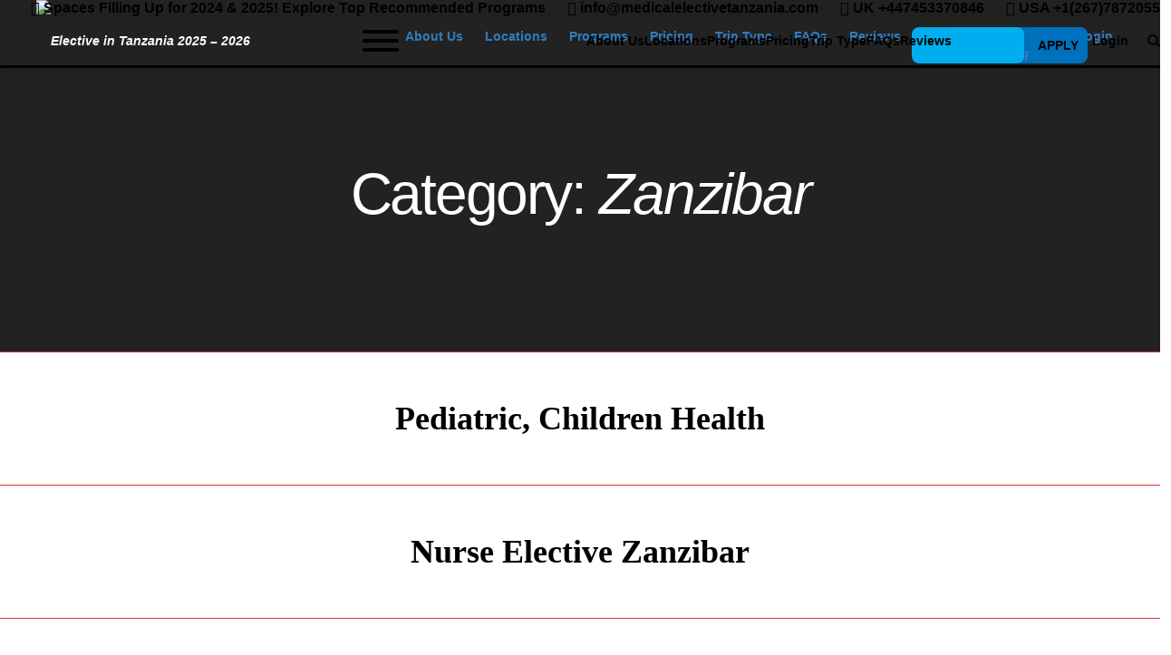

--- FILE ---
content_type: text/html; charset=UTF-8
request_url: https://www.medicalelectivetanzania.com/category/zanzibar/
body_size: 38053
content:
<!DOCTYPE html><html dir="ltr" lang="en-US" prefix="og: https://ogp.me/ns#"><head><meta charset="UTF-8"><meta name="viewport" content="width=device-width, initial-scale=1"><link rel="profile" href="http://gmpg.org/xfn/11"><link rel="pingback" href="https://www.medicalelectivetanzania.com/xmlrpc.php"><title>Zanzibar - Elective in Tanzania 2025 - 2026</title> <!-- All in One SEO 4.9.3 - aioseo.com --><meta name="robots" content="max-image-preview:large" /><link rel="canonical" href="https://www.medicalelectivetanzania.com/category/zanzibar/" /><link rel="next" href="https://www.medicalelectivetanzania.com/category/zanzibar/page/2/" /><meta name="generator" content="All in One SEO (AIOSEO) 4.9.3" /> <script type="application/ld+json" class="aioseo-schema">{"@context":"https:\/\/schema.org","@graph":[{"@type":"BreadcrumbList","@id":"https:\/\/www.medicalelectivetanzania.com\/category\/zanzibar\/#breadcrumblist","itemListElement":[{"@type":"ListItem","@id":"https:\/\/www.medicalelectivetanzania.com#listItem","position":1,"name":"Home","item":"https:\/\/www.medicalelectivetanzania.com","nextItem":{"@type":"ListItem","@id":"https:\/\/www.medicalelectivetanzania.com\/category\/zanzibar\/#listItem","name":"Zanzibar"}},{"@type":"ListItem","@id":"https:\/\/www.medicalelectivetanzania.com\/category\/zanzibar\/#listItem","position":2,"name":"Zanzibar","previousItem":{"@type":"ListItem","@id":"https:\/\/www.medicalelectivetanzania.com#listItem","name":"Home"}}]},{"@type":"CollectionPage","@id":"https:\/\/www.medicalelectivetanzania.com\/category\/zanzibar\/#collectionpage","url":"https:\/\/www.medicalelectivetanzania.com\/category\/zanzibar\/","name":"Zanzibar - Elective in Tanzania 2025 - 2026","inLanguage":"en-US","isPartOf":{"@id":"https:\/\/www.medicalelectivetanzania.com\/#website"},"breadcrumb":{"@id":"https:\/\/www.medicalelectivetanzania.com\/category\/zanzibar\/#breadcrumblist"}},{"@type":"Organization","@id":"https:\/\/www.medicalelectivetanzania.com\/#organization","name":"elective in tanzania","description":"Dar Es Salaam, Arusha and Zanzibar","url":"https:\/\/www.medicalelectivetanzania.com\/"},{"@type":"WebSite","@id":"https:\/\/www.medicalelectivetanzania.com\/#website","url":"https:\/\/www.medicalelectivetanzania.com\/","name":"elective in tanzania 2023","description":"Dar Es Salaam, Arusha and Zanzibar","inLanguage":"en-US","publisher":{"@id":"https:\/\/www.medicalelectivetanzania.com\/#organization"}}]}</script> <!-- All in One SEO --><link rel="alternate" type="application/rss+xml" title="Elective in Tanzania 2025 - 2026 &raquo; Feed" href="https://www.medicalelectivetanzania.com/feed/" /><link rel="alternate" type="application/rss+xml" title="Elective in Tanzania 2025 - 2026 &raquo; Comments Feed" href="https://www.medicalelectivetanzania.com/comments/feed/" /><link rel="alternate" type="application/rss+xml" title="Elective in Tanzania 2025 - 2026 &raquo; Zanzibar Category Feed" href="https://www.medicalelectivetanzania.com/category/zanzibar/feed/" /><style id='wp-img-auto-sizes-contain-inline-css' type='text/css'>img:is([sizes=auto i],[sizes^="auto," i]){contain-intrinsic-size:3000px 1500px}
/*# sourceURL=wp-img-auto-sizes-contain-inline-css */</style><link rel='stylesheet' id='twbbwg-global-css' href='https://www.medicalelectivetanzania.com/wp-content/cache/autoptimize/css/autoptimize_single_98975498b1a122de75a24dd80ade5719.css' type='text/css' media='all' /><link rel='stylesheet' id='wp-block-library-css' href='https://www.medicalelectivetanzania.com/wp-includes/css/dist/block-library/style.min.css' type='text/css' media='all' /><style id='wp-block-library-inline-css' type='text/css'>/*wp_block_styles_on_demand_placeholder:697b06fd6bde3*/
/*# sourceURL=wp-block-library-inline-css */</style><style id='classic-theme-styles-inline-css' type='text/css'>/*! This file is auto-generated */
.wp-block-button__link{color:#fff;background-color:#32373c;border-radius:9999px;box-shadow:none;text-decoration:none;padding:calc(.667em + 2px) calc(1.333em + 2px);font-size:1.125em}.wp-block-file__button{background:#32373c;color:#fff;text-decoration:none}
/*# sourceURL=/wp-includes/css/classic-themes.min.css */</style><link rel='stylesheet' id='contact-form-7-css' href='https://www.medicalelectivetanzania.com/wp-content/cache/autoptimize/css/autoptimize_single_e6fae855021a88a0067fcc58121c594f.css' type='text/css' media='all' /><link rel='stylesheet' id='groovy-menu-style-css' href='https://www.medicalelectivetanzania.com/wp-content/cache/autoptimize/css/autoptimize_single_af0d687583c751dfa2237c762dc65c22.css' type='text/css' media='all' /><link rel='stylesheet' id='groovy-menu-style-fonts-groovy-28328-css' href='https://www.medicalelectivetanzania.com/wp-content/uploads/groovy/fonts/groovy-28328.css' type='text/css' media='all' /><link rel='stylesheet' id='groovy-menu-style-fonts-groovy-69018-css' href='https://www.medicalelectivetanzania.com/wp-content/uploads/groovy/fonts/groovy-69018.css' type='text/css' media='all' /><link rel='stylesheet' id='groovy-menu-style-fonts-groovy-socicon-css' href='https://www.medicalelectivetanzania.com/wp-content/uploads/groovy/fonts/groovy-socicon.css' type='text/css' media='all' /><link rel='stylesheet' id='groovy-menu-font-internal-css' href='https://www.medicalelectivetanzania.com/wp-content/cache/autoptimize/css/autoptimize_single_796b389c712793c95ade32356f6d084b.css' type='text/css' media='all' crossorigin='anonymous' /><link rel='preload' as='font' crossorigin='anonymous' id='groovy-menu-font-internal-file-css' href='https://www.medicalelectivetanzania.com/wp-content/plugins/groovy-menu-free/assets/fonts/crane-font.woff?hhxb42' type='font/woff' media='all' /><style id='if-so-public-dummy-inline-css' type='text/css'>.lds-dual-ring {
          display: inline-block;
          width: 16px;
          height: 16px;
        }
        .lds-dual-ring:after {
          content: " ";
          display: block;
          width: 16px;
          height: 16px;
          margin: 0px;
          border-radius: 50%;
          border: 3px solid #000;
          border-color: #000 transparent #000 transparent;
          animation: lds-dual-ring 1.2s linear infinite;
        }
        @keyframes lds-dual-ring {
          0% {
            transform: rotate(0deg);
          }
          100% {
            transform: rotate(360deg);
          }
        }
        /*loader 2*/
        .ifso-logo-loader {
            font-size: 20px;
            width: 64px;
            font-family: sans-serif;
            position: relative;
            height: auto;
            font-weight: 800;
        }
        .ifso-logo-loader:before {
            content: '';
            position: absolute;
            left: 30%;
            top: 36%;
            width: 14px;
            height: 22px;
            clip-path: polygon(100% 50%, 0 0, 0 100%);
            background: #fd5b56;
            animation: spinAndMoveArrow 2s infinite;
            height: 9px;
            width: 7px;
        }
        .ifso-logo-loader:after {
            content: "If So";
            word-spacing: 12px;
        }
        @keyframes spinAndMoveArrow {
                40% {
                    transform: rotate(360deg);
                }
    
                60% {
                    transform: translateX(-5px);
                }
    
                80% {
                    transform: translateX(5px);
                }
    
                100% {
                    transform: translateX(0);
                }
        }
        /*Loader 3 - default content*/
        .ifso-default-content-loader{
            display:inline-block;
        }
        
/*# sourceURL=if-so-public-dummy-inline-css */</style><link rel='stylesheet' id='kk-star-ratings-css' href='https://www.medicalelectivetanzania.com/wp-content/plugins/kk-star-ratings/src/core/public/css/kk-star-ratings.min.css' type='text/css' media='all' /><link rel='stylesheet' id='mashsb-styles-css' href='https://www.medicalelectivetanzania.com/wp-content/plugins/mashsharer/assets/css/mashsb.min.css' type='text/css' media='all' /><style id='mashsb-styles-inline-css' type='text/css'>.mashsb-count {color:#cccccc;}@media only screen and (min-width:568px){.mashsb-buttons a {min-width: 177px;}}
/*# sourceURL=mashsb-styles-inline-css */</style><link rel='stylesheet' id='mt-clients-style-css' href='https://www.medicalelectivetanzania.com/wp-content/cache/autoptimize/css/autoptimize_single_8f646b5349887bfb21b6c0f54a1eb3ef.css' type='text/css' media='all' /><link rel='stylesheet' id='mt-map-grid-css' href='https://www.medicalelectivetanzania.com/wp-content/cache/autoptimize/css/autoptimize_single_8f646b5349887bfb21b6c0f54a1eb3ef.css' type='text/css' media='all' /><link rel='stylesheet' id='mt-map-style-css' href='https://www.medicalelectivetanzania.com/wp-content/cache/autoptimize/css/autoptimize_single_4d02a3dfd103a75c51a7bf112bb8150b.css' type='text/css' media='all' /><link rel='stylesheet' id='mt-members-style-css' href='https://www.medicalelectivetanzania.com/wp-content/cache/autoptimize/css/autoptimize_single_8f646b5349887bfb21b6c0f54a1eb3ef.css' type='text/css' media='all' /><link rel='stylesheet' id='mt-projects-style-css' href='https://www.medicalelectivetanzania.com/wp-content/cache/autoptimize/css/autoptimize_single_8f646b5349887bfb21b6c0f54a1eb3ef.css' type='text/css' media='all' /><link rel='stylesheet' id='mt-projects-style-css-css' href='https://www.medicalelectivetanzania.com/wp-content/cache/autoptimize/css/autoptimize_single_d73528543e83847ec5629b40ca46e4b9.css' type='text/css' media='all' /><link rel='stylesheet' id='mt-projects-luna-css-css' href='https://www.medicalelectivetanzania.com/wp-content/cache/autoptimize/css/autoptimize_single_1da074c1016fc98732f5347fa4096ae6.css' type='text/css' media='all' /><link rel='stylesheet' id='mt-projects-venture-css-css' href='https://www.medicalelectivetanzania.com/wp-content/cache/autoptimize/css/autoptimize_single_3fe50894162fdb02e1f8e5959b29be13.css' type='text/css' media='all' /><link rel='stylesheet' id='mt-services-style-css' href='https://www.medicalelectivetanzania.com/wp-content/cache/autoptimize/css/autoptimize_single_8f646b5349887bfb21b6c0f54a1eb3ef.css' type='text/css' media='all' /><link rel='stylesheet' id='mt-testimonials-style-css' href='https://www.medicalelectivetanzania.com/wp-content/cache/autoptimize/css/autoptimize_single_8f646b5349887bfb21b6c0f54a1eb3ef.css' type='text/css' media='all' /><link rel='stylesheet' id='bwg_fonts-css' href='https://www.medicalelectivetanzania.com/wp-content/cache/autoptimize/css/autoptimize_single_a9df041d122839ca80bde8891d0e7e14.css' type='text/css' media='all' /><link rel='stylesheet' id='sumoselect-css' href='https://www.medicalelectivetanzania.com/wp-content/plugins/photo-gallery/css/sumoselect.min.css' type='text/css' media='all' /><link rel='stylesheet' id='mCustomScrollbar-css' href='https://www.medicalelectivetanzania.com/wp-content/plugins/photo-gallery/css/jquery.mCustomScrollbar.min.css' type='text/css' media='all' /><link rel='stylesheet' id='bwg_frontend-css' href='https://www.medicalelectivetanzania.com/wp-content/plugins/photo-gallery/css/styles.min.css' type='text/css' media='all' /><link rel='stylesheet' id='preloader-plus-css' href='https://www.medicalelectivetanzania.com/wp-content/plugins/preloader-plus/assets/css/preloader-plus.min.css' type='text/css' media='all' /><style id='preloader-plus-inline-css' type='text/css'>.preloader-plus {background-color: #efefef; }body.complete > *:not(.preloader-plus),.preloader-plus {transition-duration: 1000ms,1000ms,0s; }.preloader-plus * {color: #000000; }.preloader-plus.complete {opacity: 0; transform:  scale(1); transition-delay: 0s,0s,1000ms; }.preloader-plus .preloader-site-title {font-weight: normal; font-size: 30px; text-transform: none; }.preloader-plus #preloader-counter {font-weight: bold; font-size: 25px; }.preloader-plus .preloader-plus-custom-content {font-weight: bold; font-size: 100px; text-transform: capitalize; }.preloader-plus-default-icons {width: 80px; height: 80px; }.preloader-plus .preloader-custom-img {animation: preloader-rotation 1500ms linear infinite; width: 250px; }.preloader-plus .prog-bar {height: 5px; background-color: #dd3333; }.preloader-plus .prog-bar-bg {height: 5px; background-color: #919191; }.preloader-plus .prog-bar-wrapper {top: 0; padding-top: 0; width: 100%; }
/*# sourceURL=preloader-plus-inline-css */</style><link rel='stylesheet' id='tfree-slick-css' href='https://www.medicalelectivetanzania.com/wp-content/plugins/testimonial-free/src/Frontend/assets/css/slick.min.css' type='text/css' media='all' /><link rel='stylesheet' id='tfree-font-awesome-css' href='https://www.medicalelectivetanzania.com/wp-content/plugins/testimonial-free/src/Frontend/assets/css/font-awesome.min.css' type='text/css' media='all' /><link rel='stylesheet' id='tfree-deprecated-style-css' href='https://www.medicalelectivetanzania.com/wp-content/plugins/testimonial-free/src/Frontend/assets/css/deprecated-style.min.css' type='text/css' media='all' /><link rel='stylesheet' id='tfree-style-css' href='https://www.medicalelectivetanzania.com/wp-content/plugins/testimonial-free/src/Frontend/assets/css/style.min.css' type='text/css' media='all' /><style id='tfree-style-inline-css' type='text/css'>#sp-testimonial-free-wrapper-2835 .sp-testimonial-free-section .slick-dots li button{background: #cccccc;}#sp-testimonial-free-wrapper-2835 .sp-testimonial-free-section .slick-dots li.slick-active button{background: #1595ce;}#sp-testimonial-free-wrapper-2835 .sp-testimonial-free-section .slick-prev,#sp-testimonial-free-wrapper-2835 .sp-testimonial-free-section .slick-next{background: ;border: px ;color: ;}#sp-testimonial-free-wrapper-2835 .sp-testimonial-free-section .slick-prev:hover,#sp-testimonial-free-wrapper-2835 .sp-testimonial-free-section .slick-next:hover{background: ;border-color: ;color: ;}#sp-testimonial-free-wrapper-2835 .sp-testimonial-free-section{padding: 0 50px;}#sp-testimonial-free-wrapper-2836 .sp-testimonial-free-section .slick-dots li button{background: #cccccc;}#sp-testimonial-free-wrapper-2836 .sp-testimonial-free-section .slick-dots li.slick-active button{background: #1595ce;}#sp-testimonial-free-wrapper-2836 .sp-testimonial-free-section .slick-prev,#sp-testimonial-free-wrapper-2836 .sp-testimonial-free-section .slick-next{background: ;border: px ;color: ;}#sp-testimonial-free-wrapper-2836 .sp-testimonial-free-section .slick-prev:hover,#sp-testimonial-free-wrapper-2836 .sp-testimonial-free-section .slick-next:hover{background: ;border-color: ;color: ;}#sp-testimonial-free-wrapper-2836 .sp-testimonial-free-section{padding: 0 50px;}#sp-testimonial-free-wrapper-2837 .sp-testimonial-free-section .slick-dots li button{background: #cccccc;}#sp-testimonial-free-wrapper-2837 .sp-testimonial-free-section .slick-dots li.slick-active button{background: #1595ce;}#sp-testimonial-free-wrapper-2837 .sp-testimonial-free-section .slick-prev,#sp-testimonial-free-wrapper-2837 .sp-testimonial-free-section .slick-next{background: ;border: px ;color: ;}#sp-testimonial-free-wrapper-2837 .sp-testimonial-free-section .slick-prev:hover,#sp-testimonial-free-wrapper-2837 .sp-testimonial-free-section .slick-next:hover{background: ;border-color: ;color: ;}#sp-testimonial-free-wrapper-2837 .sp-testimonial-free-section{padding: 0 50px;}#sp-testimonial-free-wrapper-2386 .sp-testimonial-free-section .slick-dots li button{background: #cccccc;}#sp-testimonial-free-wrapper-2386 .sp-testimonial-free-section .slick-dots li.slick-active button{background: #1595ce;}#sp-testimonial-free-wrapper-2386 .sp-testimonial-free-section .slick-prev,#sp-testimonial-free-wrapper-2386 .sp-testimonial-free-section .slick-next{background: ;border: px ;color: ;}#sp-testimonial-free-wrapper-2386 .sp-testimonial-free-section .slick-prev:hover,#sp-testimonial-free-wrapper-2386 .sp-testimonial-free-section .slick-next:hover{background: ;border-color: ;color: ;}#sp-testimonial-free-wrapper-2386 .sp-testimonial-free-section{padding: 0 50px;}#sp-testimonial-free-wrapper-2402 .sp-testimonial-free-section .slick-dots li button{background: #cccccc;}#sp-testimonial-free-wrapper-2402 .sp-testimonial-free-section .slick-dots li.slick-active button{background: #1595ce;}#sp-testimonial-free-wrapper-2402 .sp-testimonial-free-section .slick-prev,#sp-testimonial-free-wrapper-2402 .sp-testimonial-free-section .slick-next{background: ;border: px ;color: ;}#sp-testimonial-free-wrapper-2402 .sp-testimonial-free-section .slick-prev:hover,#sp-testimonial-free-wrapper-2402 .sp-testimonial-free-section .slick-next:hover{background: ;border-color: ;color: ;}#sp-testimonial-free-wrapper-2402 .sp-testimonial-free-section{padding: 0 50px;}#sp-testimonial-free-wrapper-2403 .sp-testimonial-free-section .slick-dots li button{background: #cccccc;}#sp-testimonial-free-wrapper-2403 .sp-testimonial-free-section .slick-dots li.slick-active button{background: #1595ce;}#sp-testimonial-free-wrapper-2403 .sp-testimonial-free-section .slick-prev,#sp-testimonial-free-wrapper-2403 .sp-testimonial-free-section .slick-next{background: ;border: px ;color: ;}#sp-testimonial-free-wrapper-2403 .sp-testimonial-free-section .slick-prev:hover,#sp-testimonial-free-wrapper-2403 .sp-testimonial-free-section .slick-next:hover{background: ;border-color: ;color: ;}#sp-testimonial-free-wrapper-2403 .sp-testimonial-free-section{padding: 0 50px;}#sp-testimonial-free-wrapper-2404 .sp-testimonial-free-section .slick-dots li button{background: #cccccc;}#sp-testimonial-free-wrapper-2404 .sp-testimonial-free-section .slick-dots li.slick-active button{background: #1595ce;}#sp-testimonial-free-wrapper-2404 .sp-testimonial-free-section .slick-prev,#sp-testimonial-free-wrapper-2404 .sp-testimonial-free-section .slick-next{background: ;border: px ;color: ;}#sp-testimonial-free-wrapper-2404 .sp-testimonial-free-section .slick-prev:hover,#sp-testimonial-free-wrapper-2404 .sp-testimonial-free-section .slick-next:hover{background: ;border-color: ;color: ;}#sp-testimonial-free-wrapper-2404 .sp-testimonial-free-section{padding: 0 50px;}#sp-testimonial-free-wrapper-2408 .sp-testimonial-free-section .slick-dots li button{background: #cccccc;}#sp-testimonial-free-wrapper-2408 .sp-testimonial-free-section .slick-dots li.slick-active button{background: #1595ce;}#sp-testimonial-free-wrapper-2408 .sp-testimonial-free-section .slick-prev,#sp-testimonial-free-wrapper-2408 .sp-testimonial-free-section .slick-next{background: ;border: px ;color: ;}#sp-testimonial-free-wrapper-2408 .sp-testimonial-free-section .slick-prev:hover,#sp-testimonial-free-wrapper-2408 .sp-testimonial-free-section .slick-next:hover{background: ;border-color: ;color: ;}#sp-testimonial-free-wrapper-2408 .sp-testimonial-free-section{padding: 0 50px;}#sp-testimonial-free-wrapper-2409 .sp-testimonial-free-section .slick-dots li button{background: #cccccc;}#sp-testimonial-free-wrapper-2409 .sp-testimonial-free-section .slick-dots li.slick-active button{background: #1595ce;}#sp-testimonial-free-wrapper-2409 .sp-testimonial-free-section .slick-prev,#sp-testimonial-free-wrapper-2409 .sp-testimonial-free-section .slick-next{background: ;border: px ;color: ;}#sp-testimonial-free-wrapper-2409 .sp-testimonial-free-section .slick-prev:hover,#sp-testimonial-free-wrapper-2409 .sp-testimonial-free-section .slick-next:hover{background: ;border-color: ;color: ;}#sp-testimonial-free-wrapper-2409 .sp-testimonial-free-section{padding: 0 50px;}#sp-testimonial-free-wrapper-2420 .sp-testimonial-free-section .slick-dots li button{background: #cccccc;}#sp-testimonial-free-wrapper-2420 .sp-testimonial-free-section .slick-dots li.slick-active button{background: #1595ce;}#sp-testimonial-free-wrapper-2420 .sp-testimonial-free-section .slick-prev,#sp-testimonial-free-wrapper-2420 .sp-testimonial-free-section .slick-next{background: ;border: px ;color: ;}#sp-testimonial-free-wrapper-2420 .sp-testimonial-free-section .slick-prev:hover,#sp-testimonial-free-wrapper-2420 .sp-testimonial-free-section .slick-next:hover{background: ;border-color: ;color: ;}#sp-testimonial-free-wrapper-2420 .sp-testimonial-free-section{padding: 0 50px;}#sp-testimonial-free-wrapper-2421 .sp-testimonial-free-section .slick-dots li button{background: #cccccc;}#sp-testimonial-free-wrapper-2421 .sp-testimonial-free-section .slick-dots li.slick-active button{background: #1595ce;}#sp-testimonial-free-wrapper-2421 .sp-testimonial-free-section .slick-prev,#sp-testimonial-free-wrapper-2421 .sp-testimonial-free-section .slick-next{background: ;border: px ;color: ;}#sp-testimonial-free-wrapper-2421 .sp-testimonial-free-section .slick-prev:hover,#sp-testimonial-free-wrapper-2421 .sp-testimonial-free-section .slick-next:hover{background: ;border-color: ;color: ;}#sp-testimonial-free-wrapper-2421 .sp-testimonial-free-section{padding: 0 50px;}#sp-testimonial-free-wrapper-2422 .sp-testimonial-free-section .slick-dots li button{background: #cccccc;}#sp-testimonial-free-wrapper-2422 .sp-testimonial-free-section .slick-dots li.slick-active button{background: #1595ce;}#sp-testimonial-free-wrapper-2422 .sp-testimonial-free-section .slick-prev,#sp-testimonial-free-wrapper-2422 .sp-testimonial-free-section .slick-next{background: ;border: px ;color: ;}#sp-testimonial-free-wrapper-2422 .sp-testimonial-free-section .slick-prev:hover,#sp-testimonial-free-wrapper-2422 .sp-testimonial-free-section .slick-next:hover{background: ;border-color: ;color: ;}#sp-testimonial-free-wrapper-2422 .sp-testimonial-free-section{padding: 0 50px;}#sp-testimonial-free-wrapper-2423 .sp-testimonial-free-section .slick-dots li button{background: #cccccc;}#sp-testimonial-free-wrapper-2423 .sp-testimonial-free-section .slick-dots li.slick-active button{background: #1595ce;}#sp-testimonial-free-wrapper-2423 .sp-testimonial-free-section .slick-prev,#sp-testimonial-free-wrapper-2423 .sp-testimonial-free-section .slick-next{background: ;border: px ;color: ;}#sp-testimonial-free-wrapper-2423 .sp-testimonial-free-section .slick-prev:hover,#sp-testimonial-free-wrapper-2423 .sp-testimonial-free-section .slick-next:hover{background: ;border-color: ;color: ;}#sp-testimonial-free-wrapper-2423 .sp-testimonial-free-section{padding: 0 50px;}#sp-testimonial-free-wrapper-2424 .sp-testimonial-free-section .slick-dots li button{background: #cccccc;}#sp-testimonial-free-wrapper-2424 .sp-testimonial-free-section .slick-dots li.slick-active button{background: #1595ce;}#sp-testimonial-free-wrapper-2424 .sp-testimonial-free-section .slick-prev,#sp-testimonial-free-wrapper-2424 .sp-testimonial-free-section .slick-next{background: ;border: px ;color: ;}#sp-testimonial-free-wrapper-2424 .sp-testimonial-free-section .slick-prev:hover,#sp-testimonial-free-wrapper-2424 .sp-testimonial-free-section .slick-next:hover{background: ;border-color: ;color: ;}#sp-testimonial-free-wrapper-2424 .sp-testimonial-free-section{padding: 0 50px;}#sp-testimonial-free-wrapper-2838 .sp-testimonial-free-section .slick-dots li button{background: #cccccc;}#sp-testimonial-free-wrapper-2838 .sp-testimonial-free-section .slick-dots li.slick-active button{background: #1595ce;}#sp-testimonial-free-wrapper-2838 .sp-testimonial-free-section .slick-prev,#sp-testimonial-free-wrapper-2838 .sp-testimonial-free-section .slick-next{background: ;border: px ;color: ;}#sp-testimonial-free-wrapper-2838 .sp-testimonial-free-section .slick-prev:hover,#sp-testimonial-free-wrapper-2838 .sp-testimonial-free-section .slick-next:hover{background: ;border-color: ;color: ;}#sp-testimonial-free-wrapper-2838 .sp-testimonial-free-section{padding: 0 50px;}#sp-testimonial-free-wrapper-2385 .sp-testimonial-free-section .slick-dots li button{background: #cccccc;}#sp-testimonial-free-wrapper-2385 .sp-testimonial-free-section .slick-dots li.slick-active button{background: #1595ce;}#sp-testimonial-free-wrapper-2385 .sp-testimonial-free-section .slick-prev,#sp-testimonial-free-wrapper-2385 .sp-testimonial-free-section .slick-next{background: ;border: px ;color: ;}#sp-testimonial-free-wrapper-2385 .sp-testimonial-free-section .slick-prev:hover,#sp-testimonial-free-wrapper-2385 .sp-testimonial-free-section .slick-next:hover{background: ;border-color: ;color: ;}#sp-testimonial-free-wrapper-2385 .sp-testimonial-free-section{padding: 0 50px;}#sp-testimonial-free-wrapper-2387 .sp-testimonial-free-section .slick-dots li button{background: #cccccc;}#sp-testimonial-free-wrapper-2387 .sp-testimonial-free-section .slick-dots li.slick-active button{background: #1595ce;}#sp-testimonial-free-wrapper-2387 .sp-testimonial-free-section .slick-prev,#sp-testimonial-free-wrapper-2387 .sp-testimonial-free-section .slick-next{background: ;border: px ;color: ;}#sp-testimonial-free-wrapper-2387 .sp-testimonial-free-section .slick-prev:hover,#sp-testimonial-free-wrapper-2387 .sp-testimonial-free-section .slick-next:hover{background: ;border-color: ;color: ;}#sp-testimonial-free-wrapper-2387 .sp-testimonial-free-section{padding: 0 50px;}#sp-testimonial-free-wrapper-2389 .sp-testimonial-free-section .slick-dots li button{background: #cccccc;}#sp-testimonial-free-wrapper-2389 .sp-testimonial-free-section .slick-dots li.slick-active button{background: #1595ce;}#sp-testimonial-free-wrapper-2389 .sp-testimonial-free-section .slick-prev,#sp-testimonial-free-wrapper-2389 .sp-testimonial-free-section .slick-next{background: ;border: px ;color: ;}#sp-testimonial-free-wrapper-2389 .sp-testimonial-free-section .slick-prev:hover,#sp-testimonial-free-wrapper-2389 .sp-testimonial-free-section .slick-next:hover{background: ;border-color: ;color: ;}#sp-testimonial-free-wrapper-2389 .sp-testimonial-free-section{padding: 0 50px;}#sp-testimonial-free-wrapper-2390 .sp-testimonial-free-section .slick-dots li button{background: #cccccc;}#sp-testimonial-free-wrapper-2390 .sp-testimonial-free-section .slick-dots li.slick-active button{background: #1595ce;}#sp-testimonial-free-wrapper-2390 .sp-testimonial-free-section .slick-prev,#sp-testimonial-free-wrapper-2390 .sp-testimonial-free-section .slick-next{background: ;border: px ;color: ;}#sp-testimonial-free-wrapper-2390 .sp-testimonial-free-section .slick-prev:hover,#sp-testimonial-free-wrapper-2390 .sp-testimonial-free-section .slick-next:hover{background: ;border-color: ;color: ;}#sp-testimonial-free-wrapper-2390 .sp-testimonial-free-section{padding: 0 50px;}#sp-testimonial-free-wrapper-2391 .sp-testimonial-free-section .slick-dots li button{background: #cccccc;}#sp-testimonial-free-wrapper-2391 .sp-testimonial-free-section .slick-dots li.slick-active button{background: #1595ce;}#sp-testimonial-free-wrapper-2391 .sp-testimonial-free-section .slick-prev,#sp-testimonial-free-wrapper-2391 .sp-testimonial-free-section .slick-next{background: ;border: px ;color: ;}#sp-testimonial-free-wrapper-2391 .sp-testimonial-free-section .slick-prev:hover,#sp-testimonial-free-wrapper-2391 .sp-testimonial-free-section .slick-next:hover{background: ;border-color: ;color: ;}#sp-testimonial-free-wrapper-2391 .sp-testimonial-free-section{padding: 0 50px;}#sp-testimonial-free-wrapper-2392 .sp-testimonial-free-section .slick-dots li button{background: #cccccc;}#sp-testimonial-free-wrapper-2392 .sp-testimonial-free-section .slick-dots li.slick-active button{background: #1595ce;}#sp-testimonial-free-wrapper-2392 .sp-testimonial-free-section .slick-prev,#sp-testimonial-free-wrapper-2392 .sp-testimonial-free-section .slick-next{background: ;border: px ;color: ;}#sp-testimonial-free-wrapper-2392 .sp-testimonial-free-section .slick-prev:hover,#sp-testimonial-free-wrapper-2392 .sp-testimonial-free-section .slick-next:hover{background: ;border-color: ;color: ;}#sp-testimonial-free-wrapper-2392 .sp-testimonial-free-section{padding: 0 50px;}#sp-testimonial-free-wrapper-2393 .sp-testimonial-free-section .slick-dots li button{background: #cccccc;}#sp-testimonial-free-wrapper-2393 .sp-testimonial-free-section .slick-dots li.slick-active button{background: #1595ce;}#sp-testimonial-free-wrapper-2393 .sp-testimonial-free-section .slick-prev,#sp-testimonial-free-wrapper-2393 .sp-testimonial-free-section .slick-next{background: ;border: px ;color: ;}#sp-testimonial-free-wrapper-2393 .sp-testimonial-free-section .slick-prev:hover,#sp-testimonial-free-wrapper-2393 .sp-testimonial-free-section .slick-next:hover{background: ;border-color: ;color: ;}#sp-testimonial-free-wrapper-2393 .sp-testimonial-free-section{padding: 0 50px;}#sp-testimonial-free-wrapper-2394 .sp-testimonial-free-section .slick-dots li button{background: #cccccc;}#sp-testimonial-free-wrapper-2394 .sp-testimonial-free-section .slick-dots li.slick-active button{background: #1595ce;}#sp-testimonial-free-wrapper-2394 .sp-testimonial-free-section .slick-prev,#sp-testimonial-free-wrapper-2394 .sp-testimonial-free-section .slick-next{background: ;border: px ;color: ;}#sp-testimonial-free-wrapper-2394 .sp-testimonial-free-section .slick-prev:hover,#sp-testimonial-free-wrapper-2394 .sp-testimonial-free-section .slick-next:hover{background: ;border-color: ;color: ;}#sp-testimonial-free-wrapper-2394 .sp-testimonial-free-section{padding: 0 50px;}#sp-testimonial-free-wrapper-2395 .sp-testimonial-free-section .slick-dots li button{background: #cccccc;}#sp-testimonial-free-wrapper-2395 .sp-testimonial-free-section .slick-dots li.slick-active button{background: #1595ce;}#sp-testimonial-free-wrapper-2395 .sp-testimonial-free-section .slick-prev,#sp-testimonial-free-wrapper-2395 .sp-testimonial-free-section .slick-next{background: ;border: px ;color: ;}#sp-testimonial-free-wrapper-2395 .sp-testimonial-free-section .slick-prev:hover,#sp-testimonial-free-wrapper-2395 .sp-testimonial-free-section .slick-next:hover{background: ;border-color: ;color: ;}#sp-testimonial-free-wrapper-2395 .sp-testimonial-free-section{padding: 0 50px;}#sp-testimonial-free-wrapper-2396 .sp-testimonial-free-section .slick-dots li button{background: #cccccc;}#sp-testimonial-free-wrapper-2396 .sp-testimonial-free-section .slick-dots li.slick-active button{background: #1595ce;}#sp-testimonial-free-wrapper-2396 .sp-testimonial-free-section .slick-prev,#sp-testimonial-free-wrapper-2396 .sp-testimonial-free-section .slick-next{background: ;border: px ;color: ;}#sp-testimonial-free-wrapper-2396 .sp-testimonial-free-section .slick-prev:hover,#sp-testimonial-free-wrapper-2396 .sp-testimonial-free-section .slick-next:hover{background: ;border-color: ;color: ;}#sp-testimonial-free-wrapper-2396 .sp-testimonial-free-section{padding: 0 50px;}#sp-testimonial-free-wrapper-2397 .sp-testimonial-free-section .slick-dots li button{background: #cccccc;}#sp-testimonial-free-wrapper-2397 .sp-testimonial-free-section .slick-dots li.slick-active button{background: #1595ce;}#sp-testimonial-free-wrapper-2397 .sp-testimonial-free-section .slick-prev,#sp-testimonial-free-wrapper-2397 .sp-testimonial-free-section .slick-next{background: ;border: px ;color: ;}#sp-testimonial-free-wrapper-2397 .sp-testimonial-free-section .slick-prev:hover,#sp-testimonial-free-wrapper-2397 .sp-testimonial-free-section .slick-next:hover{background: ;border-color: ;color: ;}#sp-testimonial-free-wrapper-2397 .sp-testimonial-free-section{padding: 0 50px;}#sp-testimonial-free-wrapper-2398 .sp-testimonial-free-section .slick-dots li button{background: #cccccc;}#sp-testimonial-free-wrapper-2398 .sp-testimonial-free-section .slick-dots li.slick-active button{background: #1595ce;}#sp-testimonial-free-wrapper-2398 .sp-testimonial-free-section .slick-prev,#sp-testimonial-free-wrapper-2398 .sp-testimonial-free-section .slick-next{background: ;border: px ;color: ;}#sp-testimonial-free-wrapper-2398 .sp-testimonial-free-section .slick-prev:hover,#sp-testimonial-free-wrapper-2398 .sp-testimonial-free-section .slick-next:hover{background: ;border-color: ;color: ;}#sp-testimonial-free-wrapper-2398 .sp-testimonial-free-section{padding: 0 50px;}#sp-testimonial-free-wrapper-2399 .sp-testimonial-free-section .slick-dots li button{background: #cccccc;}#sp-testimonial-free-wrapper-2399 .sp-testimonial-free-section .slick-dots li.slick-active button{background: #1595ce;}#sp-testimonial-free-wrapper-2399 .sp-testimonial-free-section .slick-prev,#sp-testimonial-free-wrapper-2399 .sp-testimonial-free-section .slick-next{background: ;border: px ;color: ;}#sp-testimonial-free-wrapper-2399 .sp-testimonial-free-section .slick-prev:hover,#sp-testimonial-free-wrapper-2399 .sp-testimonial-free-section .slick-next:hover{background: ;border-color: ;color: ;}#sp-testimonial-free-wrapper-2399 .sp-testimonial-free-section{padding: 0 50px;}#sp-testimonial-free-wrapper-2400 .sp-testimonial-free-section .slick-dots li button{background: #cccccc;}#sp-testimonial-free-wrapper-2400 .sp-testimonial-free-section .slick-dots li.slick-active button{background: #1595ce;}#sp-testimonial-free-wrapper-2400 .sp-testimonial-free-section .slick-prev,#sp-testimonial-free-wrapper-2400 .sp-testimonial-free-section .slick-next{background: ;border: px ;color: ;}#sp-testimonial-free-wrapper-2400 .sp-testimonial-free-section .slick-prev:hover,#sp-testimonial-free-wrapper-2400 .sp-testimonial-free-section .slick-next:hover{background: ;border-color: ;color: ;}#sp-testimonial-free-wrapper-2400 .sp-testimonial-free-section{padding: 0 50px;}#sp-testimonial-free-wrapper-2401 .sp-testimonial-free-section .slick-dots li button{background: #cccccc;}#sp-testimonial-free-wrapper-2401 .sp-testimonial-free-section .slick-dots li.slick-active button{background: #1595ce;}#sp-testimonial-free-wrapper-2401 .sp-testimonial-free-section .slick-prev,#sp-testimonial-free-wrapper-2401 .sp-testimonial-free-section .slick-next{background: ;border: px ;color: ;}#sp-testimonial-free-wrapper-2401 .sp-testimonial-free-section .slick-prev:hover,#sp-testimonial-free-wrapper-2401 .sp-testimonial-free-section .slick-next:hover{background: ;border-color: ;color: ;}#sp-testimonial-free-wrapper-2401 .sp-testimonial-free-section{padding: 0 50px;}#sp-testimonial-free-wrapper-2405 .sp-testimonial-free-section .slick-dots li button{background: #cccccc;}#sp-testimonial-free-wrapper-2405 .sp-testimonial-free-section .slick-dots li.slick-active button{background: #1595ce;}#sp-testimonial-free-wrapper-2405 .sp-testimonial-free-section .slick-prev,#sp-testimonial-free-wrapper-2405 .sp-testimonial-free-section .slick-next{background: ;border: px ;color: ;}#sp-testimonial-free-wrapper-2405 .sp-testimonial-free-section .slick-prev:hover,#sp-testimonial-free-wrapper-2405 .sp-testimonial-free-section .slick-next:hover{background: ;border-color: ;color: ;}#sp-testimonial-free-wrapper-2405 .sp-testimonial-free-section{padding: 0 50px;}#sp-testimonial-free-wrapper-2406 .sp-testimonial-free-section .slick-dots li button{background: #cccccc;}#sp-testimonial-free-wrapper-2406 .sp-testimonial-free-section .slick-dots li.slick-active button{background: #1595ce;}#sp-testimonial-free-wrapper-2406 .sp-testimonial-free-section .slick-prev,#sp-testimonial-free-wrapper-2406 .sp-testimonial-free-section .slick-next{background: ;border: px ;color: ;}#sp-testimonial-free-wrapper-2406 .sp-testimonial-free-section .slick-prev:hover,#sp-testimonial-free-wrapper-2406 .sp-testimonial-free-section .slick-next:hover{background: ;border-color: ;color: ;}#sp-testimonial-free-wrapper-2406 .sp-testimonial-free-section{padding: 0 50px;}#sp-testimonial-free-wrapper-2407 .sp-testimonial-free-section .slick-dots li button{background: #cccccc;}#sp-testimonial-free-wrapper-2407 .sp-testimonial-free-section .slick-dots li.slick-active button{background: #1595ce;}#sp-testimonial-free-wrapper-2407 .sp-testimonial-free-section .slick-prev,#sp-testimonial-free-wrapper-2407 .sp-testimonial-free-section .slick-next{background: ;border: px ;color: ;}#sp-testimonial-free-wrapper-2407 .sp-testimonial-free-section .slick-prev:hover,#sp-testimonial-free-wrapper-2407 .sp-testimonial-free-section .slick-next:hover{background: ;border-color: ;color: ;}#sp-testimonial-free-wrapper-2407 .sp-testimonial-free-section{padding: 0 50px;}#sp-testimonial-free-wrapper-2411 .sp-testimonial-free-section .slick-dots li button{background: #cccccc;}#sp-testimonial-free-wrapper-2411 .sp-testimonial-free-section .slick-dots li.slick-active button{background: #1595ce;}#sp-testimonial-free-wrapper-2411 .sp-testimonial-free-section .slick-prev,#sp-testimonial-free-wrapper-2411 .sp-testimonial-free-section .slick-next{background: ;border: px ;color: ;}#sp-testimonial-free-wrapper-2411 .sp-testimonial-free-section .slick-prev:hover,#sp-testimonial-free-wrapper-2411 .sp-testimonial-free-section .slick-next:hover{background: ;border-color: ;color: ;}#sp-testimonial-free-wrapper-2411 .sp-testimonial-free-section{padding: 0 50px;}#sp-testimonial-free-wrapper-2412 .sp-testimonial-free-section .slick-dots li button{background: #cccccc;}#sp-testimonial-free-wrapper-2412 .sp-testimonial-free-section .slick-dots li.slick-active button{background: #1595ce;}#sp-testimonial-free-wrapper-2412 .sp-testimonial-free-section .slick-prev,#sp-testimonial-free-wrapper-2412 .sp-testimonial-free-section .slick-next{background: ;border: px ;color: ;}#sp-testimonial-free-wrapper-2412 .sp-testimonial-free-section .slick-prev:hover,#sp-testimonial-free-wrapper-2412 .sp-testimonial-free-section .slick-next:hover{background: ;border-color: ;color: ;}#sp-testimonial-free-wrapper-2412 .sp-testimonial-free-section{padding: 0 50px;}#sp-testimonial-free-wrapper-2413 .sp-testimonial-free-section .slick-dots li button{background: #cccccc;}#sp-testimonial-free-wrapper-2413 .sp-testimonial-free-section .slick-dots li.slick-active button{background: #1595ce;}#sp-testimonial-free-wrapper-2413 .sp-testimonial-free-section .slick-prev,#sp-testimonial-free-wrapper-2413 .sp-testimonial-free-section .slick-next{background: ;border: px ;color: ;}#sp-testimonial-free-wrapper-2413 .sp-testimonial-free-section .slick-prev:hover,#sp-testimonial-free-wrapper-2413 .sp-testimonial-free-section .slick-next:hover{background: ;border-color: ;color: ;}#sp-testimonial-free-wrapper-2413 .sp-testimonial-free-section{padding: 0 50px;}#sp-testimonial-free-wrapper-2414 .sp-testimonial-free-section .slick-dots li button{background: #cccccc;}#sp-testimonial-free-wrapper-2414 .sp-testimonial-free-section .slick-dots li.slick-active button{background: #1595ce;}#sp-testimonial-free-wrapper-2414 .sp-testimonial-free-section .slick-prev,#sp-testimonial-free-wrapper-2414 .sp-testimonial-free-section .slick-next{background: ;border: px ;color: ;}#sp-testimonial-free-wrapper-2414 .sp-testimonial-free-section .slick-prev:hover,#sp-testimonial-free-wrapper-2414 .sp-testimonial-free-section .slick-next:hover{background: ;border-color: ;color: ;}#sp-testimonial-free-wrapper-2414 .sp-testimonial-free-section{padding: 0 50px;}#sp-testimonial-free-wrapper-3707 .sp-testimonial-free-section .slick-dots li button{background: #cccccc;}#sp-testimonial-free-wrapper-3707 .sp-testimonial-free-section .slick-dots li.slick-active button{background: #1595ce;}#sp-testimonial-free-wrapper-3707 .sp-testimonial-free-section .slick-prev,#sp-testimonial-free-wrapper-3707 .sp-testimonial-free-section .slick-next{background: ;border: px ;color: ;}#sp-testimonial-free-wrapper-3707 .sp-testimonial-free-section .slick-prev:hover,#sp-testimonial-free-wrapper-3707 .sp-testimonial-free-section .slick-next:hover{background: ;border-color: ;color: ;}#sp-testimonial-free-wrapper-3707 .sp-testimonial-free-section{padding: 0 50px;}#sp-testimonial-free-wrapper-3801 .sp-testimonial-free-section .slick-dots li button{background: #cccccc;}#sp-testimonial-free-wrapper-3801 .sp-testimonial-free-section .slick-dots li.slick-active button{background: #1595ce;}#sp-testimonial-free-wrapper-3801 .sp-testimonial-free-section .slick-prev,#sp-testimonial-free-wrapper-3801 .sp-testimonial-free-section .slick-next{background: ;border: px ;color: ;}#sp-testimonial-free-wrapper-3801 .sp-testimonial-free-section .slick-prev:hover,#sp-testimonial-free-wrapper-3801 .sp-testimonial-free-section .slick-next:hover{background: ;border-color: ;color: ;}#sp-testimonial-free-wrapper-3801 .sp-testimonial-free-section{padding: 0 50px;}#sp-testimonial-free-wrapper-3828 .sp-testimonial-free-section .slick-dots li button{background: #cccccc;}#sp-testimonial-free-wrapper-3828 .sp-testimonial-free-section .slick-dots li.slick-active button{background: #1595ce;}#sp-testimonial-free-wrapper-3828 .sp-testimonial-free-section .slick-prev,#sp-testimonial-free-wrapper-3828 .sp-testimonial-free-section .slick-next{background: ;border: px ;color: ;}#sp-testimonial-free-wrapper-3828 .sp-testimonial-free-section .slick-prev:hover,#sp-testimonial-free-wrapper-3828 .sp-testimonial-free-section .slick-next:hover{background: ;border-color: ;color: ;}#sp-testimonial-free-wrapper-3828 .sp-testimonial-free-section{padding: 0 50px;}#sp-testimonial-free-wrapper-3829 .sp-testimonial-free-section .slick-dots li button{background: #cccccc;}#sp-testimonial-free-wrapper-3829 .sp-testimonial-free-section .slick-dots li.slick-active button{background: #1595ce;}#sp-testimonial-free-wrapper-3829 .sp-testimonial-free-section .slick-prev,#sp-testimonial-free-wrapper-3829 .sp-testimonial-free-section .slick-next{background: ;border: px ;color: ;}#sp-testimonial-free-wrapper-3829 .sp-testimonial-free-section .slick-prev:hover,#sp-testimonial-free-wrapper-3829 .sp-testimonial-free-section .slick-next:hover{background: ;border-color: ;color: ;}#sp-testimonial-free-wrapper-3829 .sp-testimonial-free-section{padding: 0 50px;}#sp-testimonial-free-wrapper-3585 .sp-testimonial-free-section .slick-dots li button{background: #cccccc;}#sp-testimonial-free-wrapper-3585 .sp-testimonial-free-section .slick-dots li.slick-active button{background: #1595ce;}#sp-testimonial-free-wrapper-3585 .sp-testimonial-free-section .slick-prev,#sp-testimonial-free-wrapper-3585 .sp-testimonial-free-section .slick-next{background: ;border: px ;color: ;}#sp-testimonial-free-wrapper-3585 .sp-testimonial-free-section .slick-prev:hover,#sp-testimonial-free-wrapper-3585 .sp-testimonial-free-section .slick-next:hover{background: ;border-color: ;color: ;}#sp-testimonial-free-wrapper-3585 .sp-testimonial-free-section{padding: 0 50px;}#sp-testimonial-free-wrapper-2059 .sp-testimonial-free-section .slick-dots li button{background: #cccccc;}#sp-testimonial-free-wrapper-2059 .sp-testimonial-free-section .slick-dots li.slick-active button{background: #1595ce;}#sp-testimonial-free-wrapper-2059 .sp-testimonial-free-section .slick-prev,#sp-testimonial-free-wrapper-2059 .sp-testimonial-free-section .slick-next{background: ;border: px ;color: ;}#sp-testimonial-free-wrapper-2059 .sp-testimonial-free-section .slick-prev:hover,#sp-testimonial-free-wrapper-2059 .sp-testimonial-free-section .slick-next:hover{background: ;border-color: ;color: ;}#sp-testimonial-free-wrapper-2059 .sp-testimonial-free-section{padding: 0 50px;}#sp-testimonial-free-wrapper-2056 .sp-testimonial-free-section .slick-dots li button{background: #cccccc;}#sp-testimonial-free-wrapper-2056 .sp-testimonial-free-section .slick-dots li.slick-active button{background: #1595ce;}#sp-testimonial-free-wrapper-2056 .sp-testimonial-free-section .slick-prev,#sp-testimonial-free-wrapper-2056 .sp-testimonial-free-section .slick-next{background: ;border: px ;color: ;}#sp-testimonial-free-wrapper-2056 .sp-testimonial-free-section .slick-prev:hover,#sp-testimonial-free-wrapper-2056 .sp-testimonial-free-section .slick-next:hover{background: ;border-color: ;color: ;}#sp-testimonial-free-wrapper-2056 .sp-testimonial-free-section{padding: 0 50px;}#sp-testimonial-free-wrapper-2054 .sp-testimonial-free-section .slick-dots li button{background: #cccccc;}#sp-testimonial-free-wrapper-2054 .sp-testimonial-free-section .slick-dots li.slick-active button{background: #1595ce;}#sp-testimonial-free-wrapper-2054 .sp-testimonial-free-section .slick-prev,#sp-testimonial-free-wrapper-2054 .sp-testimonial-free-section .slick-next{background: ;border: px ;color: ;}#sp-testimonial-free-wrapper-2054 .sp-testimonial-free-section .slick-prev:hover,#sp-testimonial-free-wrapper-2054 .sp-testimonial-free-section .slick-next:hover{background: ;border-color: ;color: ;}#sp-testimonial-free-wrapper-2054 .sp-testimonial-free-section{padding: 0 50px;}#sp-testimonial-free-wrapper-2049 .sp-testimonial-free-section .slick-dots li button{background: #cccccc;}#sp-testimonial-free-wrapper-2049 .sp-testimonial-free-section .slick-dots li.slick-active button{background: #1595ce;}#sp-testimonial-free-wrapper-2049 .sp-testimonial-free-section .slick-prev,#sp-testimonial-free-wrapper-2049 .sp-testimonial-free-section .slick-next{background: ;border: px ;color: ;}#sp-testimonial-free-wrapper-2049 .sp-testimonial-free-section .slick-prev:hover,#sp-testimonial-free-wrapper-2049 .sp-testimonial-free-section .slick-next:hover{background: ;border-color: ;color: ;}#sp-testimonial-free-wrapper-2049 .sp-testimonial-free-section{padding: 0 50px;}#sp-testimonial-free-wrapper-2875 .sp-testimonial-free-section .slick-dots li button{background: #cccccc;}#sp-testimonial-free-wrapper-2875 .sp-testimonial-free-section .slick-dots li.slick-active button{background: #1595ce;}#sp-testimonial-free-wrapper-2875 .sp-testimonial-free-section .slick-prev,#sp-testimonial-free-wrapper-2875 .sp-testimonial-free-section .slick-next{background: ;border: px ;color: ;}#sp-testimonial-free-wrapper-2875 .sp-testimonial-free-section .slick-prev:hover,#sp-testimonial-free-wrapper-2875 .sp-testimonial-free-section .slick-next:hover{background: ;border-color: ;color: ;}#sp-testimonial-free-wrapper-2875 .sp-testimonial-free-section{padding: 0 50px;}#sp-testimonial-free-wrapper-2041 .sp-testimonial-free-section .slick-dots li button{background: #cccccc;}#sp-testimonial-free-wrapper-2041 .sp-testimonial-free-section .slick-dots li.slick-active button{background: #1595ce;}#sp-testimonial-free-wrapper-2041 .sp-testimonial-free-section .slick-prev,#sp-testimonial-free-wrapper-2041 .sp-testimonial-free-section .slick-next{background: ;border: px ;color: ;}#sp-testimonial-free-wrapper-2041 .sp-testimonial-free-section .slick-prev:hover,#sp-testimonial-free-wrapper-2041 .sp-testimonial-free-section .slick-next:hover{background: ;border-color: ;color: ;}#sp-testimonial-free-wrapper-2041 .sp-testimonial-free-section{padding: 0 50px;}#sp-testimonial-free-wrapper-2038 .sp-testimonial-free-section .slick-dots li button{background: #cccccc;}#sp-testimonial-free-wrapper-2038 .sp-testimonial-free-section .slick-dots li.slick-active button{background: #1595ce;}#sp-testimonial-free-wrapper-2038 .sp-testimonial-free-section .slick-prev,#sp-testimonial-free-wrapper-2038 .sp-testimonial-free-section .slick-next{background: ;border: px ;color: ;}#sp-testimonial-free-wrapper-2038 .sp-testimonial-free-section .slick-prev:hover,#sp-testimonial-free-wrapper-2038 .sp-testimonial-free-section .slick-next:hover{background: ;border-color: ;color: ;}#sp-testimonial-free-wrapper-2038 .sp-testimonial-free-section{padding: 0 50px;}#sp-testimonial-free-wrapper-2009 .sp-testimonial-free-section .slick-dots li button{background: #cccccc;}#sp-testimonial-free-wrapper-2009 .sp-testimonial-free-section .slick-dots li.slick-active button{background: #1595ce;}#sp-testimonial-free-wrapper-2009 .sp-testimonial-free-section .slick-prev,#sp-testimonial-free-wrapper-2009 .sp-testimonial-free-section .slick-next{background: ;border: px ;color: ;}#sp-testimonial-free-wrapper-2009 .sp-testimonial-free-section .slick-prev:hover,#sp-testimonial-free-wrapper-2009 .sp-testimonial-free-section .slick-next:hover{background: ;border-color: ;color: ;}#sp-testimonial-free-wrapper-2009 .sp-testimonial-free-section{padding: 0 50px;}#sp-testimonial-free-wrapper-2866 .sp-testimonial-free-section .slick-dots li button{background: #cccccc;}#sp-testimonial-free-wrapper-2866 .sp-testimonial-free-section .slick-dots li.slick-active button{background: #1595ce;}#sp-testimonial-free-wrapper-2866 .sp-testimonial-free-section .slick-prev,#sp-testimonial-free-wrapper-2866 .sp-testimonial-free-section .slick-next{background: ;border: px ;color: ;}#sp-testimonial-free-wrapper-2866 .sp-testimonial-free-section .slick-prev:hover,#sp-testimonial-free-wrapper-2866 .sp-testimonial-free-section .slick-next:hover{background: ;border-color: ;color: ;}#sp-testimonial-free-wrapper-2866 .sp-testimonial-free-section{padding: 0 50px;}#sp-testimonial-free-wrapper-2871 .sp-testimonial-free-section .slick-dots li button{background: #cccccc;}#sp-testimonial-free-wrapper-2871 .sp-testimonial-free-section .slick-dots li.slick-active button{background: #1595ce;}#sp-testimonial-free-wrapper-2871 .sp-testimonial-free-section .slick-prev,#sp-testimonial-free-wrapper-2871 .sp-testimonial-free-section .slick-next{background: ;border: px ;color: ;}#sp-testimonial-free-wrapper-2871 .sp-testimonial-free-section .slick-prev:hover,#sp-testimonial-free-wrapper-2871 .sp-testimonial-free-section .slick-next:hover{background: ;border-color: ;color: ;}#sp-testimonial-free-wrapper-2871 .sp-testimonial-free-section{padding: 0 50px;}#sp-testimonial-free-wrapper-2001 .sp-testimonial-free-section .slick-dots li button{background: #cccccc;}#sp-testimonial-free-wrapper-2001 .sp-testimonial-free-section .slick-dots li.slick-active button{background: #1595ce;}#sp-testimonial-free-wrapper-2001 .sp-testimonial-free-section .slick-prev,#sp-testimonial-free-wrapper-2001 .sp-testimonial-free-section .slick-next{background: ;border: px ;color: ;}#sp-testimonial-free-wrapper-2001 .sp-testimonial-free-section .slick-prev:hover,#sp-testimonial-free-wrapper-2001 .sp-testimonial-free-section .slick-next:hover{background: ;border-color: ;color: ;}#sp-testimonial-free-wrapper-2001 .sp-testimonial-free-section{padding: 0 50px;}#sp-testimonial-free-wrapper-1983 .sp-testimonial-free-section .slick-dots li button{background: #cccccc;}#sp-testimonial-free-wrapper-1983 .sp-testimonial-free-section .slick-dots li.slick-active button{background: #1595ce;}#sp-testimonial-free-wrapper-1983 .sp-testimonial-free-section .slick-prev,#sp-testimonial-free-wrapper-1983 .sp-testimonial-free-section .slick-next{background: ;border: px ;color: ;}#sp-testimonial-free-wrapper-1983 .sp-testimonial-free-section .slick-prev:hover,#sp-testimonial-free-wrapper-1983 .sp-testimonial-free-section .slick-next:hover{background: ;border-color: ;color: ;}#sp-testimonial-free-wrapper-1983 .sp-testimonial-free-section{padding: 0 50px;}#sp-testimonial-free-wrapper-2869 .sp-testimonial-free-section .slick-dots li button{background: #cccccc;}#sp-testimonial-free-wrapper-2869 .sp-testimonial-free-section .slick-dots li.slick-active button{background: #1595ce;}#sp-testimonial-free-wrapper-2869 .sp-testimonial-free-section .slick-prev,#sp-testimonial-free-wrapper-2869 .sp-testimonial-free-section .slick-next{background: ;border: px ;color: ;}#sp-testimonial-free-wrapper-2869 .sp-testimonial-free-section .slick-prev:hover,#sp-testimonial-free-wrapper-2869 .sp-testimonial-free-section .slick-next:hover{background: ;border-color: ;color: ;}#sp-testimonial-free-wrapper-2869 .sp-testimonial-free-section{padding: 0 50px;}#sp-testimonial-free-wrapper-1978 .sp-testimonial-free-section .slick-dots li button{background: #cccccc;}#sp-testimonial-free-wrapper-1978 .sp-testimonial-free-section .slick-dots li.slick-active button{background: #1595ce;}#sp-testimonial-free-wrapper-1978 .sp-testimonial-free-section .slick-prev,#sp-testimonial-free-wrapper-1978 .sp-testimonial-free-section .slick-next{background: ;border: px ;color: ;}#sp-testimonial-free-wrapper-1978 .sp-testimonial-free-section .slick-prev:hover,#sp-testimonial-free-wrapper-1978 .sp-testimonial-free-section .slick-next:hover{background: ;border-color: ;color: ;}#sp-testimonial-free-wrapper-1978 .sp-testimonial-free-section{padding: 0 50px;}#sp-testimonial-free-wrapper-1975 .sp-testimonial-free-section .slick-dots li button{background: #cccccc;}#sp-testimonial-free-wrapper-1975 .sp-testimonial-free-section .slick-dots li.slick-active button{background: #1595ce;}#sp-testimonial-free-wrapper-1975 .sp-testimonial-free-section .slick-prev,#sp-testimonial-free-wrapper-1975 .sp-testimonial-free-section .slick-next{background: ;border: px ;color: ;}#sp-testimonial-free-wrapper-1975 .sp-testimonial-free-section .slick-prev:hover,#sp-testimonial-free-wrapper-1975 .sp-testimonial-free-section .slick-next:hover{background: ;border-color: ;color: ;}#sp-testimonial-free-wrapper-1975 .sp-testimonial-free-section{padding: 0 50px;}#sp-testimonial-free-wrapper-2864 .sp-testimonial-free-section .slick-dots li button{background: #cccccc;}#sp-testimonial-free-wrapper-2864 .sp-testimonial-free-section .slick-dots li.slick-active button{background: #1595ce;}#sp-testimonial-free-wrapper-2864 .sp-testimonial-free-section .slick-prev,#sp-testimonial-free-wrapper-2864 .sp-testimonial-free-section .slick-next{background: ;border: px ;color: ;}#sp-testimonial-free-wrapper-2864 .sp-testimonial-free-section .slick-prev:hover,#sp-testimonial-free-wrapper-2864 .sp-testimonial-free-section .slick-next:hover{background: ;border-color: ;color: ;}#sp-testimonial-free-wrapper-2864 .sp-testimonial-free-section{padding: 0 50px;}#sp-testimonial-free-wrapper-284 .sp-testimonial-free-section .slick-dots li button{background: #cccccc;}#sp-testimonial-free-wrapper-284 .sp-testimonial-free-section .slick-dots li.slick-active button{background: #1595ce;}#sp-testimonial-free-wrapper-284 .sp-testimonial-free-section .slick-prev,#sp-testimonial-free-wrapper-284 .sp-testimonial-free-section .slick-next{background: ;border: px ;color: ;}#sp-testimonial-free-wrapper-284 .sp-testimonial-free-section .slick-prev:hover,#sp-testimonial-free-wrapper-284 .sp-testimonial-free-section .slick-next:hover{background: ;border-color: ;color: ;}#sp-testimonial-free-wrapper-284 .sp-testimonial-free-section{padding: 0 50px;}#sp-testimonial-free-wrapper-2860 .sp-testimonial-free-section .slick-dots li button{background: #cccccc;}#sp-testimonial-free-wrapper-2860 .sp-testimonial-free-section .slick-dots li.slick-active button{background: #1595ce;}#sp-testimonial-free-wrapper-2860 .sp-testimonial-free-section .slick-prev,#sp-testimonial-free-wrapper-2860 .sp-testimonial-free-section .slick-next{background: ;border: px ;color: ;}#sp-testimonial-free-wrapper-2860 .sp-testimonial-free-section .slick-prev:hover,#sp-testimonial-free-wrapper-2860 .sp-testimonial-free-section .slick-next:hover{background: ;border-color: ;color: ;}#sp-testimonial-free-wrapper-2860 .sp-testimonial-free-section{padding: 0 50px;}#sp-testimonial-free-wrapper-2858 .sp-testimonial-free-section .slick-dots li button{background: #cccccc;}#sp-testimonial-free-wrapper-2858 .sp-testimonial-free-section .slick-dots li.slick-active button{background: #1595ce;}#sp-testimonial-free-wrapper-2858 .sp-testimonial-free-section .slick-prev,#sp-testimonial-free-wrapper-2858 .sp-testimonial-free-section .slick-next{background: ;border: px ;color: ;}#sp-testimonial-free-wrapper-2858 .sp-testimonial-free-section .slick-prev:hover,#sp-testimonial-free-wrapper-2858 .sp-testimonial-free-section .slick-next:hover{background: ;border-color: ;color: ;}#sp-testimonial-free-wrapper-2858 .sp-testimonial-free-section{padding: 0 50px;}#sp-testimonial-free-wrapper-2094 .sp-testimonial-free-section .slick-dots li button{background: #cccccc;}#sp-testimonial-free-wrapper-2094 .sp-testimonial-free-section .slick-dots li.slick-active button{background: #1595ce;}#sp-testimonial-free-wrapper-2094 .sp-testimonial-free-section .slick-prev,#sp-testimonial-free-wrapper-2094 .sp-testimonial-free-section .slick-next{background: ;border: px ;color: ;}#sp-testimonial-free-wrapper-2094 .sp-testimonial-free-section .slick-prev:hover,#sp-testimonial-free-wrapper-2094 .sp-testimonial-free-section .slick-next:hover{background: ;border-color: ;color: ;}#sp-testimonial-free-wrapper-2094 .sp-testimonial-free-section{padding: 0 50px;}#sp-testimonial-free-wrapper-331 .sp-testimonial-free-section .slick-dots li button{background: #cccccc;}#sp-testimonial-free-wrapper-331 .sp-testimonial-free-section .slick-dots li.slick-active button{background: #1595ce;}#sp-testimonial-free-wrapper-331 .sp-testimonial-free-section .slick-prev,#sp-testimonial-free-wrapper-331 .sp-testimonial-free-section .slick-next{background: ;border: px ;color: ;}#sp-testimonial-free-wrapper-331 .sp-testimonial-free-section .slick-prev:hover,#sp-testimonial-free-wrapper-331 .sp-testimonial-free-section .slick-next:hover{background: ;border-color: ;color: ;}#sp-testimonial-free-wrapper-331 .sp-testimonial-free-section{padding: 0 50px;}#sp-testimonial-free-wrapper-302 .sp-testimonial-free-section .slick-dots li button{background: #cccccc;}#sp-testimonial-free-wrapper-302 .sp-testimonial-free-section .slick-dots li.slick-active button{background: #1595ce;}#sp-testimonial-free-wrapper-302 .sp-testimonial-free-section .slick-prev,#sp-testimonial-free-wrapper-302 .sp-testimonial-free-section .slick-next{background: ;border: px ;color: ;}#sp-testimonial-free-wrapper-302 .sp-testimonial-free-section .slick-prev:hover,#sp-testimonial-free-wrapper-302 .sp-testimonial-free-section .slick-next:hover{background: ;border-color: ;color: ;}#sp-testimonial-free-wrapper-302 .sp-testimonial-free-section{padding: 0 50px;}#sp-testimonial-free-wrapper-1116 .sp-testimonial-free-section .slick-dots li button{background: #cccccc;}#sp-testimonial-free-wrapper-1116 .sp-testimonial-free-section .slick-dots li.slick-active button{background: #1595ce;}#sp-testimonial-free-wrapper-1116 .sp-testimonial-free-section .slick-prev,#sp-testimonial-free-wrapper-1116 .sp-testimonial-free-section .slick-next{background: ;border: px ;color: ;}#sp-testimonial-free-wrapper-1116 .sp-testimonial-free-section .slick-prev:hover,#sp-testimonial-free-wrapper-1116 .sp-testimonial-free-section .slick-next:hover{background: ;border-color: ;color: ;}#sp-testimonial-free-wrapper-1116 .sp-testimonial-free-section{padding: 0 50px;}#sp-testimonial-free-wrapper-1073 .sp-testimonial-free-section .slick-dots li button{background: #cccccc;}#sp-testimonial-free-wrapper-1073 .sp-testimonial-free-section .slick-dots li.slick-active button{background: #1595ce;}#sp-testimonial-free-wrapper-1073 .sp-testimonial-free-section .slick-prev,#sp-testimonial-free-wrapper-1073 .sp-testimonial-free-section .slick-next{background: ;border: px ;color: ;}#sp-testimonial-free-wrapper-1073 .sp-testimonial-free-section .slick-prev:hover,#sp-testimonial-free-wrapper-1073 .sp-testimonial-free-section .slick-next:hover{background: ;border-color: ;color: ;}#sp-testimonial-free-wrapper-1073 .sp-testimonial-free-section{padding: 0 50px;}#sp-testimonial-free-wrapper-1005 .sp-testimonial-free-section .slick-dots li button{background: #cccccc;}#sp-testimonial-free-wrapper-1005 .sp-testimonial-free-section .slick-dots li.slick-active button{background: #1595ce;}#sp-testimonial-free-wrapper-1005 .sp-testimonial-free-section .slick-prev,#sp-testimonial-free-wrapper-1005 .sp-testimonial-free-section .slick-next{background: ;border: px ;color: ;}#sp-testimonial-free-wrapper-1005 .sp-testimonial-free-section .slick-prev:hover,#sp-testimonial-free-wrapper-1005 .sp-testimonial-free-section .slick-next:hover{background: ;border-color: ;color: ;}#sp-testimonial-free-wrapper-1005 .sp-testimonial-free-section{padding: 0 50px;}#sp-testimonial-free-wrapper-924 .sp-testimonial-free-section .slick-dots li button{background: #cccccc;}#sp-testimonial-free-wrapper-924 .sp-testimonial-free-section .slick-dots li.slick-active button{background: #1595ce;}#sp-testimonial-free-wrapper-924 .sp-testimonial-free-section .slick-prev,#sp-testimonial-free-wrapper-924 .sp-testimonial-free-section .slick-next{background: ;border: px ;color: ;}#sp-testimonial-free-wrapper-924 .sp-testimonial-free-section .slick-prev:hover,#sp-testimonial-free-wrapper-924 .sp-testimonial-free-section .slick-next:hover{background: ;border-color: ;color: ;}#sp-testimonial-free-wrapper-924 .sp-testimonial-free-section{padding: 0 50px;}#sp-testimonial-free-wrapper-923 .sp-testimonial-free-section .slick-dots li button{background: #cccccc;}#sp-testimonial-free-wrapper-923 .sp-testimonial-free-section .slick-dots li.slick-active button{background: #1595ce;}#sp-testimonial-free-wrapper-923 .sp-testimonial-free-section .slick-prev,#sp-testimonial-free-wrapper-923 .sp-testimonial-free-section .slick-next{background: ;border: px ;color: ;}#sp-testimonial-free-wrapper-923 .sp-testimonial-free-section .slick-prev:hover,#sp-testimonial-free-wrapper-923 .sp-testimonial-free-section .slick-next:hover{background: ;border-color: ;color: ;}#sp-testimonial-free-wrapper-923 .sp-testimonial-free-section{padding: 0 50px;}#sp-testimonial-free-wrapper-922 .sp-testimonial-free-section .slick-dots li button{background: #cccccc;}#sp-testimonial-free-wrapper-922 .sp-testimonial-free-section .slick-dots li.slick-active button{background: #1595ce;}#sp-testimonial-free-wrapper-922 .sp-testimonial-free-section .slick-prev,#sp-testimonial-free-wrapper-922 .sp-testimonial-free-section .slick-next{background: ;border: px ;color: ;}#sp-testimonial-free-wrapper-922 .sp-testimonial-free-section .slick-prev:hover,#sp-testimonial-free-wrapper-922 .sp-testimonial-free-section .slick-next:hover{background: ;border-color: ;color: ;}#sp-testimonial-free-wrapper-922 .sp-testimonial-free-section{padding: 0 50px;}#sp-testimonial-free-wrapper-921 .sp-testimonial-free-section .slick-dots li button{background: #cccccc;}#sp-testimonial-free-wrapper-921 .sp-testimonial-free-section .slick-dots li.slick-active button{background: #1595ce;}#sp-testimonial-free-wrapper-921 .sp-testimonial-free-section .slick-prev,#sp-testimonial-free-wrapper-921 .sp-testimonial-free-section .slick-next{background: ;border: px ;color: ;}#sp-testimonial-free-wrapper-921 .sp-testimonial-free-section .slick-prev:hover,#sp-testimonial-free-wrapper-921 .sp-testimonial-free-section .slick-next:hover{background: ;border-color: ;color: ;}#sp-testimonial-free-wrapper-921 .sp-testimonial-free-section{padding: 0 50px;}#sp-testimonial-free-wrapper-920 .sp-testimonial-free-section .slick-dots li button{background: #cccccc;}#sp-testimonial-free-wrapper-920 .sp-testimonial-free-section .slick-dots li.slick-active button{background: #1595ce;}#sp-testimonial-free-wrapper-920 .sp-testimonial-free-section .slick-prev,#sp-testimonial-free-wrapper-920 .sp-testimonial-free-section .slick-next{background: ;border: px ;color: ;}#sp-testimonial-free-wrapper-920 .sp-testimonial-free-section .slick-prev:hover,#sp-testimonial-free-wrapper-920 .sp-testimonial-free-section .slick-next:hover{background: ;border-color: ;color: ;}#sp-testimonial-free-wrapper-920 .sp-testimonial-free-section{padding: 0 50px;}#sp-testimonial-free-wrapper-919 .sp-testimonial-free-section .slick-dots li button{background: #cccccc;}#sp-testimonial-free-wrapper-919 .sp-testimonial-free-section .slick-dots li.slick-active button{background: #1595ce;}#sp-testimonial-free-wrapper-919 .sp-testimonial-free-section .slick-prev,#sp-testimonial-free-wrapper-919 .sp-testimonial-free-section .slick-next{background: ;border: px ;color: ;}#sp-testimonial-free-wrapper-919 .sp-testimonial-free-section .slick-prev:hover,#sp-testimonial-free-wrapper-919 .sp-testimonial-free-section .slick-next:hover{background: ;border-color: ;color: ;}#sp-testimonial-free-wrapper-919 .sp-testimonial-free-section{padding: 0 50px;}#sp-testimonial-free-wrapper-918 .sp-testimonial-free-section .slick-dots li button{background: #cccccc;}#sp-testimonial-free-wrapper-918 .sp-testimonial-free-section .slick-dots li.slick-active button{background: #1595ce;}#sp-testimonial-free-wrapper-918 .sp-testimonial-free-section .slick-prev,#sp-testimonial-free-wrapper-918 .sp-testimonial-free-section .slick-next{background: ;border: px ;color: ;}#sp-testimonial-free-wrapper-918 .sp-testimonial-free-section .slick-prev:hover,#sp-testimonial-free-wrapper-918 .sp-testimonial-free-section .slick-next:hover{background: ;border-color: ;color: ;}#sp-testimonial-free-wrapper-918 .sp-testimonial-free-section{padding: 0 50px;}#sp-testimonial-free-wrapper-917 .sp-testimonial-free-section .slick-dots li button{background: #cccccc;}#sp-testimonial-free-wrapper-917 .sp-testimonial-free-section .slick-dots li.slick-active button{background: #1595ce;}#sp-testimonial-free-wrapper-917 .sp-testimonial-free-section .slick-prev,#sp-testimonial-free-wrapper-917 .sp-testimonial-free-section .slick-next{background: ;border: px ;color: ;}#sp-testimonial-free-wrapper-917 .sp-testimonial-free-section .slick-prev:hover,#sp-testimonial-free-wrapper-917 .sp-testimonial-free-section .slick-next:hover{background: ;border-color: ;color: ;}#sp-testimonial-free-wrapper-917 .sp-testimonial-free-section{padding: 0 50px;}#sp-testimonial-free-wrapper-915 .sp-testimonial-free-section .slick-dots li button{background: #cccccc;}#sp-testimonial-free-wrapper-915 .sp-testimonial-free-section .slick-dots li.slick-active button{background: #1595ce;}#sp-testimonial-free-wrapper-915 .sp-testimonial-free-section .slick-prev,#sp-testimonial-free-wrapper-915 .sp-testimonial-free-section .slick-next{background: ;border: px ;color: ;}#sp-testimonial-free-wrapper-915 .sp-testimonial-free-section .slick-prev:hover,#sp-testimonial-free-wrapper-915 .sp-testimonial-free-section .slick-next:hover{background: ;border-color: ;color: ;}#sp-testimonial-free-wrapper-915 .sp-testimonial-free-section{padding: 0 50px;}#sp-testimonial-free-wrapper-914 .sp-testimonial-free-section .slick-dots li button{background: #cccccc;}#sp-testimonial-free-wrapper-914 .sp-testimonial-free-section .slick-dots li.slick-active button{background: #1595ce;}#sp-testimonial-free-wrapper-914 .sp-testimonial-free-section .slick-prev,#sp-testimonial-free-wrapper-914 .sp-testimonial-free-section .slick-next{background: ;border: px ;color: ;}#sp-testimonial-free-wrapper-914 .sp-testimonial-free-section .slick-prev:hover,#sp-testimonial-free-wrapper-914 .sp-testimonial-free-section .slick-next:hover{background: ;border-color: ;color: ;}#sp-testimonial-free-wrapper-914 .sp-testimonial-free-section{padding: 0 50px;}#sp-testimonial-free-wrapper-904 .sp-testimonial-free-section .slick-dots li button{background: #cccccc;}#sp-testimonial-free-wrapper-904 .sp-testimonial-free-section .slick-dots li.slick-active button{background: #1595ce;}#sp-testimonial-free-wrapper-904 .sp-testimonial-free-section .slick-prev,#sp-testimonial-free-wrapper-904 .sp-testimonial-free-section .slick-next{background: ;border: px ;color: ;}#sp-testimonial-free-wrapper-904 .sp-testimonial-free-section .slick-prev:hover,#sp-testimonial-free-wrapper-904 .sp-testimonial-free-section .slick-next:hover{background: ;border-color: ;color: ;}#sp-testimonial-free-wrapper-904 .sp-testimonial-free-section{padding: 0 50px;}#sp-testimonial-free-wrapper-902 .sp-testimonial-free-section .slick-dots li button{background: #cccccc;}#sp-testimonial-free-wrapper-902 .sp-testimonial-free-section .slick-dots li.slick-active button{background: #1595ce;}#sp-testimonial-free-wrapper-902 .sp-testimonial-free-section .slick-prev,#sp-testimonial-free-wrapper-902 .sp-testimonial-free-section .slick-next{background: ;border: px ;color: ;}#sp-testimonial-free-wrapper-902 .sp-testimonial-free-section .slick-prev:hover,#sp-testimonial-free-wrapper-902 .sp-testimonial-free-section .slick-next:hover{background: ;border-color: ;color: ;}#sp-testimonial-free-wrapper-902 .sp-testimonial-free-section{padding: 0 50px;}#sp-testimonial-free-wrapper-900 .sp-testimonial-free-section .slick-dots li button{background: #cccccc;}#sp-testimonial-free-wrapper-900 .sp-testimonial-free-section .slick-dots li.slick-active button{background: #1595ce;}#sp-testimonial-free-wrapper-900 .sp-testimonial-free-section .slick-prev,#sp-testimonial-free-wrapper-900 .sp-testimonial-free-section .slick-next{background: ;border: px ;color: ;}#sp-testimonial-free-wrapper-900 .sp-testimonial-free-section .slick-prev:hover,#sp-testimonial-free-wrapper-900 .sp-testimonial-free-section .slick-next:hover{background: ;border-color: ;color: ;}#sp-testimonial-free-wrapper-900 .sp-testimonial-free-section{padding: 0 50px;}#sp-testimonial-free-wrapper-2842 .sp-testimonial-free-section .slick-dots li button{background: #cccccc;}#sp-testimonial-free-wrapper-2842 .sp-testimonial-free-section .slick-dots li.slick-active button{background: #1595ce;}#sp-testimonial-free-wrapper-2842 .sp-testimonial-free-section .slick-prev,#sp-testimonial-free-wrapper-2842 .sp-testimonial-free-section .slick-next{background: ;border: px ;color: ;}#sp-testimonial-free-wrapper-2842 .sp-testimonial-free-section .slick-prev:hover,#sp-testimonial-free-wrapper-2842 .sp-testimonial-free-section .slick-next:hover{background: ;border-color: ;color: ;}#sp-testimonial-free-wrapper-2842 .sp-testimonial-free-section{padding: 0 50px;}#sp-testimonial-free-wrapper-188 .sp-testimonial-free-section .slick-dots li button{background: #cccccc;}#sp-testimonial-free-wrapper-188 .sp-testimonial-free-section .slick-dots li.slick-active button{background: #1595ce;}#sp-testimonial-free-wrapper-188 .sp-testimonial-free-section .slick-prev,#sp-testimonial-free-wrapper-188 .sp-testimonial-free-section .slick-next{background: ;border: px ;color: ;}#sp-testimonial-free-wrapper-188 .sp-testimonial-free-section .slick-prev:hover,#sp-testimonial-free-wrapper-188 .sp-testimonial-free-section .slick-next:hover{background: ;border-color: ;color: ;}#sp-testimonial-free-wrapper-188 .sp-testimonial-free-section{padding: 0 50px;}#sp-testimonial-free-wrapper-316 .sp-testimonial-free-section .slick-dots li button{background: #cccccc;}#sp-testimonial-free-wrapper-316 .sp-testimonial-free-section .slick-dots li.slick-active button{background: #1595ce;}#sp-testimonial-free-wrapper-316 .sp-testimonial-free-section .slick-prev,#sp-testimonial-free-wrapper-316 .sp-testimonial-free-section .slick-next{background: ;border: px ;color: ;}#sp-testimonial-free-wrapper-316 .sp-testimonial-free-section .slick-prev:hover,#sp-testimonial-free-wrapper-316 .sp-testimonial-free-section .slick-next:hover{background: ;border-color: ;color: ;}#sp-testimonial-free-wrapper-316 .sp-testimonial-free-section{padding: 0 50px;}#sp-testimonial-free-wrapper-304 .sp-testimonial-free-section .slick-dots li button{background: #cccccc;}#sp-testimonial-free-wrapper-304 .sp-testimonial-free-section .slick-dots li.slick-active button{background: #1595ce;}#sp-testimonial-free-wrapper-304 .sp-testimonial-free-section .slick-prev,#sp-testimonial-free-wrapper-304 .sp-testimonial-free-section .slick-next{background: ;border: px ;color: ;}#sp-testimonial-free-wrapper-304 .sp-testimonial-free-section .slick-prev:hover,#sp-testimonial-free-wrapper-304 .sp-testimonial-free-section .slick-next:hover{background: ;border-color: ;color: ;}#sp-testimonial-free-wrapper-304 .sp-testimonial-free-section{padding: 0 50px;}#sp-testimonial-free-wrapper-2849 .sp-testimonial-free-section .slick-dots li button{background: #cccccc;}#sp-testimonial-free-wrapper-2849 .sp-testimonial-free-section .slick-dots li.slick-active button{background: #1595ce;}#sp-testimonial-free-wrapper-2849 .sp-testimonial-free-section .slick-prev,#sp-testimonial-free-wrapper-2849 .sp-testimonial-free-section .slick-next{background: ;border: px ;color: ;}#sp-testimonial-free-wrapper-2849 .sp-testimonial-free-section .slick-prev:hover,#sp-testimonial-free-wrapper-2849 .sp-testimonial-free-section .slick-next:hover{background: ;border-color: ;color: ;}#sp-testimonial-free-wrapper-2849 .sp-testimonial-free-section{padding: 0 50px;}#sp-testimonial-free-wrapper-296 .sp-testimonial-free-section .slick-dots li button{background: #cccccc;}#sp-testimonial-free-wrapper-296 .sp-testimonial-free-section .slick-dots li.slick-active button{background: #1595ce;}#sp-testimonial-free-wrapper-296 .sp-testimonial-free-section .slick-prev,#sp-testimonial-free-wrapper-296 .sp-testimonial-free-section .slick-next{background: ;border: px ;color: ;}#sp-testimonial-free-wrapper-296 .sp-testimonial-free-section .slick-prev:hover,#sp-testimonial-free-wrapper-296 .sp-testimonial-free-section .slick-next:hover{background: ;border-color: ;color: ;}#sp-testimonial-free-wrapper-296 .sp-testimonial-free-section{padding: 0 50px;}#sp-testimonial-free-wrapper-271 .sp-testimonial-free-section .slick-dots li button{background: #cccccc;}#sp-testimonial-free-wrapper-271 .sp-testimonial-free-section .slick-dots li.slick-active button{background: #1595ce;}#sp-testimonial-free-wrapper-271 .sp-testimonial-free-section .slick-prev,#sp-testimonial-free-wrapper-271 .sp-testimonial-free-section .slick-next{background: ;border: px ;color: ;}#sp-testimonial-free-wrapper-271 .sp-testimonial-free-section .slick-prev:hover,#sp-testimonial-free-wrapper-271 .sp-testimonial-free-section .slick-next:hover{background: ;border-color: ;color: ;}#sp-testimonial-free-wrapper-271 .sp-testimonial-free-section{padding: 0 50px;}#sp-testimonial-free-wrapper-262 .sp-testimonial-free-section .slick-dots li button{background: #cccccc;}#sp-testimonial-free-wrapper-262 .sp-testimonial-free-section .slick-dots li.slick-active button{background: #1595ce;}#sp-testimonial-free-wrapper-262 .sp-testimonial-free-section .slick-prev,#sp-testimonial-free-wrapper-262 .sp-testimonial-free-section .slick-next{background: ;border: px ;color: ;}#sp-testimonial-free-wrapper-262 .sp-testimonial-free-section .slick-prev:hover,#sp-testimonial-free-wrapper-262 .sp-testimonial-free-section .slick-next:hover{background: ;border-color: ;color: ;}#sp-testimonial-free-wrapper-262 .sp-testimonial-free-section{padding: 0 50px;}#sp-testimonial-free-wrapper-257 .sp-testimonial-free-section .slick-dots li button{background: #cccccc;}#sp-testimonial-free-wrapper-257 .sp-testimonial-free-section .slick-dots li.slick-active button{background: #1595ce;}#sp-testimonial-free-wrapper-257 .sp-testimonial-free-section .slick-prev,#sp-testimonial-free-wrapper-257 .sp-testimonial-free-section .slick-next{background: ;border: px ;color: ;}#sp-testimonial-free-wrapper-257 .sp-testimonial-free-section .slick-prev:hover,#sp-testimonial-free-wrapper-257 .sp-testimonial-free-section .slick-next:hover{background: ;border-color: ;color: ;}#sp-testimonial-free-wrapper-257 .sp-testimonial-free-section{padding: 0 50px;}#sp-testimonial-free-wrapper-140 .sp-testimonial-free-section .slick-dots li button{background: #cccccc;}#sp-testimonial-free-wrapper-140 .sp-testimonial-free-section .slick-dots li.slick-active button{background: #1595ce;}#sp-testimonial-free-wrapper-140 .sp-testimonial-free-section .slick-prev,#sp-testimonial-free-wrapper-140 .sp-testimonial-free-section .slick-next{background: ;border: px ;color: ;}#sp-testimonial-free-wrapper-140 .sp-testimonial-free-section .slick-prev:hover,#sp-testimonial-free-wrapper-140 .sp-testimonial-free-section .slick-next:hover{background: ;border-color: ;color: ;}#sp-testimonial-free-wrapper-140 .sp-testimonial-free-section{padding: 0 50px;}#sp-testimonial-free-wrapper-1 .sp-testimonial-free-section .slick-dots li button{background: #cccccc;}#sp-testimonial-free-wrapper-1 .sp-testimonial-free-section .slick-dots li.slick-active button{background: #1595ce;}#sp-testimonial-free-wrapper-1 .sp-testimonial-free-section .slick-prev,#sp-testimonial-free-wrapper-1 .sp-testimonial-free-section .slick-next{background: ;border: px ;color: ;}#sp-testimonial-free-wrapper-1 .sp-testimonial-free-section .slick-prev:hover,#sp-testimonial-free-wrapper-1 .sp-testimonial-free-section .slick-next:hover{background: ;border-color: ;color: ;}#sp-testimonial-free-wrapper-1 .sp-testimonial-free-section{padding: 0 50px;}#sp-testimonial-free-wrapper-393 .sp-testimonial-free-section { padding: 0 50px; background-color: #f8c862; padding-top: 30px; padding-bottom: 30px; border: 5px solid grey; border-radius: 10px;} #sp-testimonial-free-wrapper-2497 .sp-testimonial-free-section{ padding: 0 50px; background-color: #f8c862; padding-top: 30px; padding-bottom: 30px; border: 5px solid grey; border-radius: 10px;}.sp-testimonial-free-section .sp-testimonial-client-testimonial p { font-size: 16px; line-height: 26px; text-transform: none; text-align: center; letter-spacing: normal; font-weight: 400; font-style: normal; margin: 0 0 20px 0; border-left: 2px solid grey; padding-left: 5px;}.sp-testimonial-free-section .sp-testimonial-client-image img { display: inline-block; -webkit-border-radius: 50%; -moz-border-radius: 50%; border-radius: 50%; max-width: 100%; height: auto; border: 5px solid;}#sp-testimonial-free-wrapper-393 .sp-testimonial-free-section-title { color: #444444; display: none;}#sp-testimonial-free-wrapper-393 .sp-testimonial-free-section { padding: 0 50px; background-color: #f8c862; padding-top: 30px; padding-bottom: 30px; border: 5px solid grey; border-radius: 10px;}
/*# sourceURL=tfree-style-inline-css */</style><link rel='stylesheet' id='wp-bottom-menu-css' href='https://www.medicalelectivetanzania.com/wp-content/cache/autoptimize/css/autoptimize_single_873b4b1218f85c38f546b6913d468bee.css' type='text/css' media='all' /><link rel='stylesheet' id='font-awesome-css' href='https://www.medicalelectivetanzania.com/wp-content/plugins/wp-bottom-menu/inc/customizer/customizer-repeater/css/font-awesome.min.css' type='text/css' media='all' /><link rel='stylesheet' id='wpos-slick-style-css' href='https://www.medicalelectivetanzania.com/wp-content/cache/autoptimize/css/autoptimize_single_dbd7348e9bfe6474117b3d8ca3bc857e.css' type='text/css' media='all' /><link rel='stylesheet' id='logo_showcase_style-css' href='https://www.medicalelectivetanzania.com/wp-content/cache/autoptimize/css/autoptimize_single_60206e34af305a94575ec7af1b88bcce.css' type='text/css' media='all' /><link rel='stylesheet' id='wp-show-posts-css' href='https://www.medicalelectivetanzania.com/wp-content/plugins/wp-show-posts/css/wp-show-posts-min.css' type='text/css' media='all' /><link rel='stylesheet' id='proper-style-css' href='https://www.medicalelectivetanzania.com/wp-content/cache/autoptimize/css/autoptimize_single_f53712ddbba63ad4d502ba865f4c7eb7.css' type='text/css' media='all' /><link rel='stylesheet' id='proper-animate-css' href='https://www.medicalelectivetanzania.com/wp-content/cache/autoptimize/css/autoptimize_single_a1878ec2b065d49d271568ddf574b6cc.css' type='text/css' media='all' /><link rel='stylesheet' id='proper-menu-css' href='https://www.medicalelectivetanzania.com/wp-content/cache/autoptimize/css/autoptimize_single_e482c09afe5cd8580285185f081ed090.css' type='text/css' media='all' /><link rel='stylesheet' id='proper-slick-css' href='https://www.medicalelectivetanzania.com/wp-content/cache/autoptimize/css/autoptimize_single_07b18eb733747979c832afbedda6a51d.css' type='text/css' media='all' /><link rel='stylesheet' id='proper-slick-dots-css' href='https://www.medicalelectivetanzania.com/wp-content/cache/autoptimize/css/autoptimize_single_5b752ad499607e30a783695a037930bd.css' type='text/css' media='all' /><link rel='stylesheet' id='proper-font-awesome-css' href='https://www.medicalelectivetanzania.com/wp-content/cache/autoptimize/css/autoptimize_single_c495654869785bc3df60216616814ad1.css' type='text/css' media='all' /><link rel='stylesheet' id='proper-column-clear-css' href='https://www.medicalelectivetanzania.com/wp-content/cache/autoptimize/css/autoptimize_single_ca398311041e0a488e75faa2e70e50db.css' type='text/css' media='all' /><link rel='stylesheet' id='tablepress-default-css' href='https://www.medicalelectivetanzania.com/wp-content/plugins/tablepress/css/default.min.css' type='text/css' media='all' /><link rel='stylesheet' id='groovy-menu-preset-style-2427-css' href='https://www.medicalelectivetanzania.com/wp-content/uploads/groovy/preset_2427.css' type='text/css' media='all' /><link rel='stylesheet' id='um_fonticons_ii-css' href='https://www.medicalelectivetanzania.com/wp-content/cache/autoptimize/css/autoptimize_single_28d4882ebc1dba4a8328d08dc5200daf.css' type='text/css' media='all' /><link rel='stylesheet' id='um_fonticons_fa-css' href='https://www.medicalelectivetanzania.com/wp-content/cache/autoptimize/css/autoptimize_single_48ff9d03ab2419b1057dd3e29067436e.css' type='text/css' media='all' /><link rel='stylesheet' id='select2-css' href='https://www.medicalelectivetanzania.com/wp-content/plugins/ultimate-member/assets/css/select2/select2.min.css' type='text/css' media='all' /><link rel='stylesheet' id='um_crop-css' href='https://www.medicalelectivetanzania.com/wp-content/cache/autoptimize/css/autoptimize_single_59336521688d38bb8f1c5501c73ce211.css' type='text/css' media='all' /><link rel='stylesheet' id='um_modal-css' href='https://www.medicalelectivetanzania.com/wp-content/cache/autoptimize/css/autoptimize_single_16a0a3ad09659fdcaa31be2bafd99926.css' type='text/css' media='all' /><link rel='stylesheet' id='um_styles-css' href='https://www.medicalelectivetanzania.com/wp-content/cache/autoptimize/css/autoptimize_single_93c97bbf09a30943746b6b127d00bbf2.css' type='text/css' media='all' /><link rel='stylesheet' id='um_profile-css' href='https://www.medicalelectivetanzania.com/wp-content/cache/autoptimize/css/autoptimize_single_33e4b3d778de959e909ca05248b5a365.css' type='text/css' media='all' /><link rel='stylesheet' id='um_account-css' href='https://www.medicalelectivetanzania.com/wp-content/cache/autoptimize/css/autoptimize_single_8552692e086f7ffdabd9c5ad23ec2314.css' type='text/css' media='all' /><link rel='stylesheet' id='um_misc-css' href='https://www.medicalelectivetanzania.com/wp-content/cache/autoptimize/css/autoptimize_single_c77ae194cd5b025baa7c6fd1a24137d6.css' type='text/css' media='all' /><link rel='stylesheet' id='um_fileupload-css' href='https://www.medicalelectivetanzania.com/wp-content/cache/autoptimize/css/autoptimize_single_abc4e3c2f8c1400e944853a6f14b048a.css' type='text/css' media='all' /><link rel='stylesheet' id='um_datetime-css' href='https://www.medicalelectivetanzania.com/wp-content/cache/autoptimize/css/autoptimize_single_afcb16d3ae878da9961ca53164e1f2aa.css' type='text/css' media='all' /><link rel='stylesheet' id='um_datetime_date-css' href='https://www.medicalelectivetanzania.com/wp-content/cache/autoptimize/css/autoptimize_single_fb1e35155d11a8c40e32f8be9351ee53.css' type='text/css' media='all' /><link rel='stylesheet' id='um_datetime_time-css' href='https://www.medicalelectivetanzania.com/wp-content/cache/autoptimize/css/autoptimize_single_a995f682910b091a3966acfb5857c52e.css' type='text/css' media='all' /><link rel='stylesheet' id='um_raty-css' href='https://www.medicalelectivetanzania.com/wp-content/cache/autoptimize/css/autoptimize_single_d5d624b2b2d2d19b8d2a7dc1328b7d05.css' type='text/css' media='all' /><link rel='stylesheet' id='um_scrollbar-css' href='https://www.medicalelectivetanzania.com/wp-content/cache/autoptimize/css/autoptimize_single_e0681482aaf0007fd323a9da1ce7f675.css' type='text/css' media='all' /><link rel='stylesheet' id='um_tipsy-css' href='https://www.medicalelectivetanzania.com/wp-content/cache/autoptimize/css/autoptimize_single_6fea8331ec95a566deb3fd8f2e5642e9.css' type='text/css' media='all' /><link rel='stylesheet' id='um_responsive-css' href='https://www.medicalelectivetanzania.com/wp-content/cache/autoptimize/css/autoptimize_single_9898b4fbe7dab96d336d3ed7f6a91dea.css' type='text/css' media='all' /><link rel='stylesheet' id='um_default_css-css' href='https://www.medicalelectivetanzania.com/wp-content/cache/autoptimize/css/autoptimize_single_56f902a1b9086d69f7dbfe86f7a16e2d.css' type='text/css' media='all' /> <script type="text/javascript" src="https://www.medicalelectivetanzania.com/wp-includes/js/jquery/jquery.min.js" id="jquery-core-js"></script> <script type="text/javascript" src="https://www.medicalelectivetanzania.com/wp-includes/js/jquery/jquery-migrate.min.js" id="jquery-migrate-js"></script> <script type="text/javascript" src="https://www.medicalelectivetanzania.com/wp-content/plugins/photo-gallery/booster/assets/js/circle-progress.js" id="twbbwg-circle-js"></script> <script type="text/javascript" id="twbbwg-global-js-extra">/* <![CDATA[ */
var twb = {"nonce":"5eeb67cd77","ajax_url":"https://www.medicalelectivetanzania.com/wp-admin/admin-ajax.php","plugin_url":"https://www.medicalelectivetanzania.com/wp-content/plugins/photo-gallery/booster","href":"https://www.medicalelectivetanzania.com/wp-admin/admin.php?page=twbbwg_photo-gallery"};
var twb = {"nonce":"5eeb67cd77","ajax_url":"https://www.medicalelectivetanzania.com/wp-admin/admin-ajax.php","plugin_url":"https://www.medicalelectivetanzania.com/wp-content/plugins/photo-gallery/booster","href":"https://www.medicalelectivetanzania.com/wp-admin/admin.php?page=twbbwg_photo-gallery"};
//# sourceURL=twbbwg-global-js-extra
/* ]]> */</script> <script type="text/javascript" src="https://www.medicalelectivetanzania.com/wp-content/plugins/photo-gallery/booster/assets/js/global.js" id="twbbwg-global-js"></script> <script type="text/javascript" id="if-so-js-before">/* <![CDATA[ */
    var nonce = "2a03d37177";
    var ajaxurl = "https://www.medicalelectivetanzania.com/wp-admin/admin-ajax.php";
    var ifso_page_url = "https://www.medicalelectivetanzania.com/category/zanzibar/";
    var isAnalyticsOn = true;
    var isPageVisitedOn = 0;
    var isVisitCountEnabled = 1;
    var referrer_for_pageload = document.referrer;
//# sourceURL=if-so-js-before
/* ]]> */</script> <script type="text/javascript" src="https://www.medicalelectivetanzania.com/wp-content/plugins/if-so/public/js/if-so-public.js" id="if-so-js"></script> <script type="text/javascript" id="mashsb-js-extra">/* <![CDATA[ */
var mashsb = {"shares":"0","round_shares":"1","animate_shares":"0","dynamic_buttons":"0","share_url":"https://www.medicalelectivetanzania.com/elective-program/pediatric-children-health-tanzania-dar-es-salaam/","title":"Pediatric%2C+Children+Health","image":"https://www.medicalelectivetanzania.com/wp-content/uploads/2022/20/99374863_3242755389088732_4352823005148086272_n-1200x675-1.jpg","desc":"PEDIATRIC & CHILDREN HEALTH VOLUNTEERING IN TANZANIA DAR ES SALAAM\r\n\r\nIntroduction\r\nNot only in Tanzania Dar Es Salaam, but around the world, Pediatric and children health electiveing has become one of the most popular elective programs. Infant \u2026","hashtag":"@kivolex_abroad","subscribe":"content","subscribe_url":"","activestatus":"1","singular":"0","twitter_popup":"1","refresh":"0","nonce":"2b3769df52","postid":"","servertime":"1769670397","ajaxurl":"https://www.medicalelectivetanzania.com/wp-admin/admin-ajax.php"};
//# sourceURL=mashsb-js-extra
/* ]]> */</script> <script type="text/javascript" src="https://www.medicalelectivetanzania.com/wp-content/plugins/mashsharer/assets/js/mashsb.min.js" id="mashsb-js"></script> <script type="text/javascript" src="https://www.medicalelectivetanzania.com/wp-content/plugins/photo-gallery/js/jquery.sumoselect.min.js" id="sumoselect-js"></script> <script type="text/javascript" src="https://www.medicalelectivetanzania.com/wp-content/plugins/photo-gallery/js/tocca.min.js" id="bwg_mobile-js"></script> <script type="text/javascript" src="https://www.medicalelectivetanzania.com/wp-content/plugins/photo-gallery/js/jquery.mCustomScrollbar.concat.min.js" id="mCustomScrollbar-js"></script> <script type="text/javascript" src="https://www.medicalelectivetanzania.com/wp-content/plugins/photo-gallery/js/jquery.fullscreen.min.js" id="jquery-fullscreen-js"></script> <script type="text/javascript" id="bwg_frontend-js-extra">/* <![CDATA[ */
var bwg_objectsL10n = {"bwg_field_required":"field is required.","bwg_mail_validation":"This is not a valid email address.","bwg_search_result":"There are no images matching your search.","bwg_select_tag":"Select Tag","bwg_order_by":"Order By","bwg_search":"Search","bwg_show_ecommerce":"Show Ecommerce","bwg_hide_ecommerce":"Hide Ecommerce","bwg_show_comments":"Show Comments","bwg_hide_comments":"Hide Comments","bwg_restore":"Restore","bwg_maximize":"Maximize","bwg_fullscreen":"Fullscreen","bwg_exit_fullscreen":"Exit Fullscreen","bwg_search_tag":"SEARCH...","bwg_tag_no_match":"No tags found","bwg_all_tags_selected":"All tags selected","bwg_tags_selected":"tags selected","play":"Play","pause":"Pause","is_pro":"","bwg_play":"Play","bwg_pause":"Pause","bwg_hide_info":"Hide info","bwg_show_info":"Show info","bwg_hide_rating":"Hide rating","bwg_show_rating":"Show rating","ok":"Ok","cancel":"Cancel","select_all":"Select all","lazy_load":"0","lazy_loader":"https://www.medicalelectivetanzania.com/wp-content/plugins/photo-gallery/images/ajax_loader.png","front_ajax":"0","bwg_tag_see_all":"see all tags","bwg_tag_see_less":"see less tags"};
//# sourceURL=bwg_frontend-js-extra
/* ]]> */</script> <script type="text/javascript" src="https://www.medicalelectivetanzania.com/wp-content/plugins/photo-gallery/js/scripts.min.js" id="bwg_frontend-js"></script> <script type="text/javascript" id="preloader-plus-js-extra">/* <![CDATA[ */
var preloader_plus = {"animation_delay":"500","animation_duration":"1000"};
//# sourceURL=preloader-plus-js-extra
/* ]]> */</script> <script type="text/javascript" src="https://www.medicalelectivetanzania.com/wp-content/plugins/preloader-plus//assets/js/preloader-plus.min.js" id="preloader-plus-js"></script> <script type="text/javascript" src="https://www.medicalelectivetanzania.com/wp-content/plugins/sticky-menu-or-anything-on-scroll/assets/js/jq-sticky-anything.min.js" id="stickyAnythingLib-js"></script> <script type="text/javascript" src="https://www.medicalelectivetanzania.com/wp-content/plugins/the-preloader/js/preloader-script.js" id="wptime-plugin-preloader-script-js"></script> <script type="text/javascript" src="https://www.medicalelectivetanzania.com/wp-content/plugins/ultimate-member/assets/js/um-gdpr.min.js" id="um-gdpr-js"></script> <link rel="https://api.w.org/" href="https://www.medicalelectivetanzania.com/wp-json/" /><link rel="alternate" title="JSON" type="application/json" href="https://www.medicalelectivetanzania.com/wp-json/wp/v2/categories/130" /><link rel="EditURI" type="application/rsd+xml" title="RSD" href="https://www.medicalelectivetanzania.com/xmlrpc.php?rsd" /><meta name="generator" content="WordPress 6.9" /><style>/* CSS added by Hide Metadata Plugin */

.entry-meta .byline:before,
			.entry-header .entry-meta span.byline:before,
			.entry-meta .byline:after,
			.entry-header .entry-meta span.byline:after,
			.single .byline, .group-blog .byline,
			.entry-meta .byline,
			.entry-header .entry-meta > span.byline,
			.entry-meta .author.vcard  {
				content: '';
				display: none;
				margin: 0;
			}
.entry-meta .posted-on:before,
			.entry-header .entry-meta > span.posted-on:before,
			.entry-meta .posted-on:after,
			.entry-header .entry-meta > span.posted-on:after,
			.entry-meta .posted-on,
			.entry-header .entry-meta > span.posted-on {
				content: '';
				display: none;
				margin: 0;
			}</style><style type="text/css">#wptime-plugin-preloader{
				position: fixed;
				top: 0;
			 	left: 0;
			 	right: 0;
			 	bottom: 0;
				background:url(https://www.medicalelectivetanzania.com/wp-content/uploads/2021/12/Settings.gif) no-repeat #FFFFFF 50%;
				-moz-background-size:64px 64px;
				-o-background-size:64px 64px;
				-webkit-background-size:64px 64px;
				background-size:64px 64px;
				z-index: 99998;
				width:100%;
				height:100%;
			}</style><noscript><style type="text/css">#wptime-plugin-preloader{
        			display:none !important;
        		}</style></noscript><style type="text/css">.um_request_name {
				display: none !important;
			}</style><!--[if lt IE 9]> <script src="https://www.medicalelectivetanzania.com/wp-content/themes/proper_mt/js/html5shiv.js"></script> <![endif]--> <!-- proper customizer CSS --><style>.cbp-spmenu { background: #efefef; }
				
				.cbp-spmenu a, .main-navigation a { color: #317dbf; }
				
				.navigation-container .toggle-menu { background-color: #1e73be; }
				
				.navigation-container .toggle-menu:hover { background-color: #aab5bf; }
				
				.navigation-container .toggle-menu:hover { border-color: #aab5bf; }
				
				
				
				.main-navigation a, .cbp-spmenu a { font-size: 14px; } 
		 
		
		
		
				
				
				
				
				
				
		 
		
				
				
				
				
				
		 
		
				
				
		 
		
				
				
				.home-widget-three { background: #f7f7f7; } 
				
				
				
		 
		
				 
				
				
				
				
				
				
				
				
				
				
				
				
				
				.home-widget-five { background: #f7f7f7; } 
				
				
				
				
		 
		
				.home-widget-five button { background: #111111; } 
				
		 
		.home-widget-five button { border-color: #111111; }   
				
				
				
		
				.site-footer { background: #e2e2e2; } 
		 
		
				.site-footer, .site-footer p { color: #1e73be; }
				
				.site-footer h1, .site-footer h2, .site-footer h3, .site-footer h4, .site-footer h5, .site-footer h6 { color: #ffffff; } 
				  
				
				
				
				
				
				
		
				
				
				
				
		 
		  
		  
		
				.footer-cta button { background: #1e73be; } 
				
		 
		.footer-cta button { border-color: #1e73be; }   
				
				
		 
		
		 
		body, textarea, p { color: #000000; }
				
				a { color: #1e73be; } 
				
				
				
		
		
				
				h1.site-title a { color: #ffffff; } 
		 
		
				#archive-content-container article { border-color: #dd3333; } 
				
		 
		#archive-content-container article:hover { background: #e2e2e2; } 
				
				.social-media-icons li .fa { color: #1e73be; } 
				
				.social-media-icons li .fa:hover { color: #000000; }
				
				.social-media-icons li .fa { font-size: 80px; }
				
				button, input[type="button"], input[type="reset"], input[type="submit"] { background: #1e73be; }  
				
		 
		button, input[type="button"], input[type="reset"], input[type="submit"] { border-color: #1e73be; }   
				
				
				
		
				.hero-content-container .hero-content h1 { color: #ffffff; }    
		 
		
				.hero-content-container .hero-content h3 { color: #ffffff; } 
		 
		
				 .hero-content button { color: #ffffff; }
				
				 .hero-content button { background-color: #1e73be; }
				
				 .hero-content button { border-color: #1e73be; }
				
		 
		
		 
		
		
		 
		
				
		 
		
		 
		
				.home-widget .project-box .project-content h3, .project-box .project-content h3 { color: #ffffff !important; }   
				
		
		  
		
		 
		
				
				
		 
		
		 
		
		
		
				
				
				#secondary > #mt-testimonials .testimonial p, .shortcodes .testimonial p  { font-style: italic; } 
				
		 
		
				
		 
		 
		
		 
		
		
		 
		
		
		 
		
		 
		
		 
		
		 
		
		 
		
		 
		
		 
		
		 
		
				.news-info > div { text-align: left; }
				
		
		.slick-dots li button { background: transparent none repeat scroll 0 0 !important; }
		
		#home-hero button.slick-prev, #home-hero button.slick-next { 
			background: transparent !important; 
			border-color:transparent !important; 
		}</style><link rel="shortcut icon" href="http://www.medicalelectivetanzania.com/wp-content/uploads/2018/07/fivercon-1.jpg" /><link rel="apple-touch-icon" sizes="144x144" href="http://www.medicalelectivetanzania.com/wp-content/uploads/2018/07/fivercon-1.jpg" /><link rel="apple-touch-icon" sizes="114x114" href="http://www.medicalelectivetanzania.com/wp-content/uploads/2018/07/fivercon-1.jpg" /><link rel="apple-touch-icon" sizes="72x72" href="http://www.medicalelectivetanzania.com/wp-content/uploads/2018/07/fivercon-1.jpg" /><link rel="apple-touch-icon" href="http://www.medicalelectivetanzania.com/wp-content/uploads/2018/07/fivercon-1.jpg" /><link rel="icon" href="https://www.medicalelectivetanzania.com/wp-content/uploads/2018/07/cropped-fivercon-1-32x32.jpg" sizes="32x32" /><link rel="icon" href="https://www.medicalelectivetanzania.com/wp-content/uploads/2018/07/cropped-fivercon-1-192x192.jpg" sizes="192x192" /><link rel="apple-touch-icon" href="https://www.medicalelectivetanzania.com/wp-content/uploads/2018/07/cropped-fivercon-1-180x180.jpg" /><meta name="msapplication-TileImage" content="https://www.medicalelectivetanzania.com/wp-content/uploads/2018/07/cropped-fivercon-1-270x270.jpg" /><style type="text/css" id="wp-custom-css">.entry-meta .byline, .entry-meta .cat-links { display: none; }
 
.entry-meta .posted-on { display: none;}

.entry-meta { display: none;}

.custom-menu-button-1 a{
		color: #00aeef;  		
	/* Text color */
		background-color: #00aeef; 
	  margin-right: 5px;
	  margin-top: 10px;
	/* Btn bg color */
   	padding: 10px 10px;
			
	/* Space around text */
		border-radius: 8px;
	  
    
	/* higher number = rounded corners */
		border: solid #00aeef 10px; 
	 
	/* Border color & thickness */
		max-height: 40px;
	  max-width: 80px;
	
	/* Max height of button */
	}

/* Adjust icon */
	.custom-menu-button-1 a:before{
		content: '🖊️; 		
			/* Change icon here */
		margin-right: 5px; 
	
		/* space between icon & text on right */
	}
/* Adjust button on hover or remove the whole thing */
	.custom-menu-button-1 a:hover{
		color: #00aeef; 		/* Hover color */
		background-color: blur; 	/* Btn hover bg color */
		border: solid #00aeef 5px; 	/* Hover border color & thickness */
	}

/* Remove default hover on links*/
	.custom-menu-button-1:hover{
		text-decoration: none;
		color:!important;
	}





.custom-menu-button a{
		color:0071bc ;
	
	/* Text color */
		background-color: #0071bc; 	
                          margin-right: 5px;
	             margin-top: 10px;
/* Btn bg color */
		padding: 10px 10px; 		
/* Space around text */
		border-radius: 8px; 		
/* higher number = rounded corners */
		border: solid #0071bc 10px;
	  
	
	/* Border color & thickness */
		max-height: 40px;
	  max-width: 80px;
	
	/* Max height of button */
}

/* Adjust icon */
	.custom-menu-button a:before{
		content: '🖊️; 		
/* Change icon here */
		margin-right: 5px; 		
/* space between icon & text on right */
	}

/* Adjust button on hover or remove the whole thing */
	.custom-menu-button a:hover{
		color: #0071bc; 		/* Hover color */
		background-color: blur; 	/* Btn hover bg color */
		border: solid #0071bc 5px; 	/* Hover border color & thickness */
	}

/* Remove default hover on links*/
	.custom-menu-button:hover{
		text-decoration: none;
		color:!important;
	}


*/------homewidget----------*/
.home-widget-six { 
background: red;
}

.wp-show-posts-image  img {
  border-radius: 100px;
	border: 3px solid;
	border-color:#0071bc;
	padding: 5px;
	-webkit-box-shadow: 0px 5px 40px -10px rgba(0,0,0,0.57);
   -moz-box-shadow: 0px 5px 40px -10px rgba(0,0,0,0.57);
   box-shadow: 5px 40px -10px rgba(0,0,0,0.57)
}
.wp-show-posts-entry-title a {font-size: 19px;
font-weight: bold;
	color: #000000
}
.wp-show-posts-image img:hover {        background-color: yellow;}

.home-widget .widget-title {font-family: NewsGothicBT-BoldExtraCondensed,arial,sans-serif;
    text-transform: uppercase;
    font-weight: bold;
	font-size: 40px;
padding-bottom: 30px;
	padding-top: px;
	line-height: 1.5em;
	color: #0071bc;
}

.home-widget .widgettitle {font-family: NewsGothicBT-BoldExtraCondensed,arial,sans-serif;
    text-transform: uppercase;
    font-weight: bold;
	font-size: 40px;
padding-bottom: 30px;
	padding-top: px;
	line-height: 1.5em;
	color: #0071bc;
}
	
	.site-footer .widget-title {
    font-size: 16px;
    line-height: 20px;
		font-weight: bold;
		color: #0071bc;
}


#home-hero button {
    background: #0071bc;
    border-radius: 20px;
}

.home-widget-one {background: #df482d;
color: white;
 text-transform: uppercase;
    font-weight: bold;
	font-size: 40px;
padding-bottom: 5px;
	padding-top: 5px;
line-height: 1em;}

.home-widget-one p {
     font-size: 40px;
}
.home-widget-two {
	background-color: #f8c862}
.home-widget-three {
	background-color: #ebf3ff;}
.home-widget-six { 
	background-color: #df482d}

.highlite-green {font-family: NewsGothicBT-BoldExtraCondensed,arial,sans-serif;
    text-transform: uppercase;
    font-weight: bold;
	font-size: 25px;
padding-bottom: 30px;
	padding-top: 30px;
	line-height: 1.5em;
	color: #0071bc;}

.black {font-family: NewsGothicBT-BoldExtraCondensed,arial,sans-serif;
    text-transform: uppercase;
    font-weight: bold;
	font-size: 25px;
padding-bottom: 30px;
	padding-top: 30px;
	line-height: 1.5em;
	color: #000000;}

*/wp logo showcase-------------------------*/


.sliderimage_hide_border .wpls-logo-cnt.slick-slide img {
	padding: 10px; 
	border: 5px solid; 
	border-color: #00aeef;
}


*/ Project Venture */

.home-project-image-bg {
	height: 350px;
	display:  table;
	width: 100%;
	float: left;

	
	background-position: center center;
	-webkit-background-size: cover;
	-moz-background-size: cover;
	-ms-background-size: cover;
	-o-background-size: cover; 
	background-size: cover;
	
	
	
}

.home-project-image-bg span {
	display: table-cell;
	vertical-align: bottom;
	padding: 0px;
	text-align:center;
	border: 3px solid;
	border-color: #0071bc;
	
}

.home-project-image-bg:hover {
	 -webkit-opacity: 0.6;
	opacity: 0.7;
   
}

.home-project-image-bg span h5 { 
	margin: 0;
	display: inline-table;
	padding: 0px 50px;
	border: 5px solid #000;
	background-color: #000;
	opacity: 0.6;
	color : #ffffff;
	
		
   
	
}

.venture-sc {
	padding-right:0px !important;
}

@media handheld, only screen and (max-width: 750px) {
	.home-project-image-bg {
		width: 100%;
	}
} 
	
}


*/luna Project */

.single-work span h5 a {
	color: #000000;
}

.single-work span {
	padding: 0px;
	background-color: lightgrey;
	display: block;
	display: block;
  border: 5px solid;
	border-radius: 5px;
	border-color: lightgray
	
}


a {
	color: #000000;
  outline: 0;
  text-decoration: none;
  font-weight: bold;
}

.fa {display:	none}

.work-preview { 
	height: 300px;
	background-position: center center;
	background-size: cover;
	display: block;
	border: 5px solid;
  border-radius: 5px;
  border-color: #0071bc;
} 

#home-works h3, #mt-projects-luna h3 { font-size: 40px;
}

.single-work span h5 a {
    color: #000000;
}

 .work-preview:hover {
	 -webkit-opacity: 0.6;
	opacity: 0.7;
   
}

/* Contact Form 7 Styles
---------------------------------*/
 
.wpcf7 {
 
background-color: #00aeef;
	max-width: 500px;
	margin: auto;
border: 5px solid;
border-radius: 10px;
	margin-top: 70px;

 
}

.wpcf7-form {
 
margin-left: 25px;
 
margin-right: 25px;
 
margin-top: 25px;
	
padding-bottom: 0px;
	
	
display: absolute;
	

}

.wpcf7 input {
 
width: 100%;
	height: %;
	margin-top: 5px;
	padding-left: 30px;
	padding-bottom: 10px
}


.home-widget-five p {  margin-top: 0;
	margin-bottom: 1.5em;
  font-size: 20px;
	font-weight: bold;
	font-style: normal;
	color: white;
	text-align: top;
	padding-bottom: 0px;
	   
}

/* container 4 style */

.container_4 { 
	background: white; 
  padding: 5px;
	max-width: 500px;
	margin: auto;
	align-items: center;
	position: relative;
	border-radius: 10px;
	border: 5px solid #0071bc;
}

.container_4 h2 { 
	font-weight: bold;
  text-transform: uppercase;
}

.container_4 p { 
	font-weight: bold;
  text-transform: uppercase;
	text-decoration-color: #00aeef;
	font-size: 18px;
}

.container_4 button { 
	font-weight: bold;
	height: 30px;
	font-size: 18px;
  text-transform: uppercase;
	letter-spacing: 2px;
	background-color: #ed3330;
	border-radius: 5px;
	padding: 5px;
	
}

.container_4 button:hover {        background-color: #F88379;
}

/* container 5 style */

.container_5 { 
	background: white; 
  padding: 5px;
	margin-bottom: 1em;
	border-radius: 5px;
	border: 5px solid #0071bc;
}

.container_5 h2 { 
	font-weight: bold;
  text-transform: uppercase;
}

.container_5 p { 
	font-weight: bold;
  text-transform: uppercase;
	text-decoration-color: #00aeef;
	font-size: 18px;
}

.container_5 button { 
	font-weight: bold;
	height: 30px;
	font-size: 18px;
  text-transform: uppercase;
	letter-spacing: 2px;
	background-color: #ed3330;
	border-radius: 5px;
	padding: 5px;
	
}

.container_5 button:hover {        background-color: #F88379;
}

/* container 1 style */

.container_1 {
	padding: 5px;
  border: 3px solid #494949;
}

.container_1 h3 {
	font-weight: bold;
}
.container_1 button:hover {        background-color: #ed3330;
}

/* Second sidebar Widget style */

.container_2 { 
	background: #D3D3D3;
  padding: 5px;
	border-radius: 10px;
}

.container_2 h4 { 
	font-weight: bold;
  text-transform: uppercase;
}

.container_2 p { 
	font-weight: bold;
  text-transform: uppercase;
}

.container_2 button { 
	font-weight: bold;
  text-transform: uppercase;
	letter-spacing: 2px;
	background-color: #ed3330;
	border-radius: 5px;
}

.container_2 button:hover {        background-color: #F88379;
}

/* third sidebar Widget style */

.container_3 { 
	padding: 10px;
	border-radius: 8px solid #494949;
	
   -webkit-box-shadow: 0px 5px 40px -10px rgba(0,0,0,0.57);
   -moz-box-shadow: 0px 5px 40px -10px rgba(0,0,0,0.57);
   box-shadow: 5px 40px -10px rgba(0,0,0,0.57);

} container_3 h3 { 
	font-weight: bold;
  font-style: italic;
	background-color: #AA4A44;
	line-height: 2px;
	
}

.container_3 p {
	margin: 0px;
   padding: 0px;
	line-height: 0em;
	color: white;
}

/*----side---menu---- */

.kati_1 { padding: 10px;
background-color: rgba(248, 200, 98, 1);
	border: 3px solid #000000;
	border-radius: 8px;}

.tz11 {
  width: 100%;
	margin: 0 auto;
	padding-left: 30%;
	
}

.tz1 {
  width: 100px;
	float: left;
	margin-left: 15%;
	margin-right: 5%;
  

	
	}

.tz2 {
  width: 100px;
	float: left;
	margin-left: 15%;
	
	}

.tz3 {
  width: 100px;
	float: left;
	margin-left: 15%;
	
	}</style></head><body class="archive category category-zanzibar category-130 wp-theme-proper_mt groovy_menu_1-4-3"><header class="gm-navbar gm-preset-id-2427 gm-navbar--align-left gm-navbar--style-1 gm-top-links-align-right gm-navbar--toolbar-true gm-navbar--has-shadow gm-navbar--shadow-tiny gm-navbar--has-shadow-dropdown gm-navbar--shadow-dropdown-medium gm-dropdown-hover-style-default gm-dropdown-appearance-animate-from-bottom gm-dropdown-with-scrollbar"
 id="gm-697b06fd9090c" data-version="1.4.3"><div class="gm-wrapper"><div class="gm-toolbar" id="gm-toolbar"><div class="gm-toolbar-bg"></div><div class="gm-container"><div class="gm-toolbar-left"><div class="gm-toolbar-contacts"></div></div><div class="gm-toolbar-right"><ul class="gm-toolbar-socials-list"><li class="gm-toolbar-socials-list__item"><a href="https://www.medicalelectivetanzania.com/recommended-programs-2022-2023/" class="gm-toolbar-social-link" rel="nofollow noopener" target="_blank"  aria-label="twitter"><i class="groovy-69018-play"></i><span>Spaces Filling Up for 2024 & 2025! Explore Top Recommended Programs</span></a></li><li class="gm-toolbar-socials-list__item"><a href="" class="gm-toolbar-social-link" rel="nofollow noopener" target="_blank"  aria-label="facebook"><i class="groovy-69018-envelope"></i><span>info@medicalelectivetanzania.com</span></a></li><li class="gm-toolbar-socials-list__item"><a href="" class="gm-toolbar-social-link" rel="nofollow noopener" target="_blank"  aria-label="google"><i class="groovy-69018-call-end"></i><span>UK +447453370846</span></a></li><li class="gm-toolbar-socials-list__item"><a href="" class="gm-toolbar-social-link" rel="nofollow noopener" target="_blank"  aria-label="vimeo"><i class="groovy-69018-call-end"></i><span>USA +1(267)7872055</span></a></li></ul></div></div></div><div class="gm-inner"><div class="gm-inner-bg"></div><div class="gm-container"><div class="gm-logo"><a href="https://www.medicalelectivetanzania.com/" ><img src="https://www.medicalelectivetanzania.com/wp-content/uploads/2022/07/Kilimanjaro-Volunteers-exposure-Logo-300x91-1.png" width="300" height="91" class="gm-logo__img gm-logo__img-default" alt="" /><img src="https://www.medicalelectivetanzania.com/wp-content/uploads/2022/07/Kilimanjaro-Volunteers-exposure-Logo-300x91-1.png" width="300" height="91" class="gm-logo__img gm-logo__img-mobile" alt="" /></a></div><div class="gm-action__gm_before_mobile_hamburger gm_action__visibility__mobile"></div><div class="gm-menu-btn gm-burger hamburger"><div class="hamburger-box"><div class="hamburger-inner"></div></div></div><div class="gm-main-menu-wrapper"><nav id="gm-main-menu"><ul id="menu-menu-1" class="gm-navbar-nav"><li id="menu-item-2387" class="menu-item menu-item-type-post_type menu-item-object-page gm-menu-item gm-menu-item--lvl-0"><a href="https://www.medicalelectivetanzania.com/about-us/" class="gm-anchor"><span class="gm-menu-item__txt-wrapper"><span class="gm-menu-item__txt">About Us</span></span></a></li><li id="menu-item-2405" class="menu-item menu-item-type-custom menu-item-object-custom menu-item-has-children gm-menu-item gm-menu-item--lvl-0 gm-dropdown"><a href="#" class="gm-anchor gm-dropdown-toggle"><span class="gm-menu-item__txt-wrapper"><span class="gm-menu-item__txt">Locations</span></span><span class="gm-caret" aria-label="dropdown"><i class="fa fa-fw fa-angle-down"></i></span></a><div class="gm-dropdown-menu-wrapper"><ul class="gm-dropdown-menu gm-dropdown-menu--lvl-1" ><li id="menu-item-2411" class="menu-item menu-item-type-post_type menu-item-object-destination gm-menu-item gm-menu-item--lvl-1"><a href="https://www.medicalelectivetanzania.com/destination/tanzania-zanzibar/" class="gm-anchor gm-menu-item__link"><span class="gm-menu-item__txt-wrapper"><span class="gm-menu-item__txt">Zanzibar</span></span></a></li><li id="menu-item-2412" class="menu-item menu-item-type-post_type menu-item-object-destination gm-menu-item gm-menu-item--lvl-1"><a href="https://www.medicalelectivetanzania.com/destination/tanzania-dar-es-salaaam/" class="gm-anchor gm-menu-item__link"><span class="gm-menu-item__txt-wrapper"><span class="gm-menu-item__txt">Dar Es Salaam</span></span></a></li><li id="menu-item-2413" class="menu-item menu-item-type-post_type menu-item-object-destination gm-menu-item gm-menu-item--lvl-1"><a href="https://www.medicalelectivetanzania.com/destination/tanzania-arusha/" class="gm-anchor gm-menu-item__link"><span class="gm-menu-item__txt-wrapper"><span class="gm-menu-item__txt">Arusha</span></span></a></li><li id="menu-item-2414" class="menu-item menu-item-type-post_type menu-item-object-destination gm-menu-item gm-menu-item--lvl-1"><a href="https://www.medicalelectivetanzania.com/tanzania-kilimanjaro/" class="gm-anchor gm-menu-item__link"><span class="gm-menu-item__txt-wrapper"><span class="gm-menu-item__txt">Kilimanjaro</span></span></a></li></ul></div></li><li id="menu-item-2406" class="menu-item menu-item-type-custom menu-item-object-custom menu-item-has-children gm-menu-item gm-menu-item--lvl-0 gm-dropdown"><a href="#" class="gm-anchor gm-dropdown-toggle"><span class="gm-menu-item__txt-wrapper"><span class="gm-menu-item__txt">Programs</span></span><span class="gm-caret" aria-label="dropdown"><i class="fa fa-fw fa-angle-down"></i></span></a><div class="gm-dropdown-menu-wrapper"><ul class="gm-dropdown-menu gm-dropdown-menu--lvl-1" ><li id="menu-item-2389" class="menu-item menu-item-type-post_type menu-item-object-page gm-menu-item gm-menu-item--lvl-1"><a href="https://www.medicalelectivetanzania.com/surgery-elective/" class="gm-anchor gm-menu-item__link"><span class="gm-menu-item__txt-wrapper"><span class="gm-menu-item__txt">Surgery Elective</span></span></a></li><li id="menu-item-2390" class="menu-item menu-item-type-post_type menu-item-object-page gm-menu-item gm-menu-item--lvl-1"><a href="https://www.medicalelectivetanzania.com/pediatrics-elective/" class="gm-anchor gm-menu-item__link"><span class="gm-menu-item__txt-wrapper"><span class="gm-menu-item__txt">Pediatrics Elective</span></span></a></li><li id="menu-item-2391" class="menu-item menu-item-type-post_type menu-item-object-page gm-menu-item gm-menu-item--lvl-1"><a href="https://www.medicalelectivetanzania.com/physical-therapy-elective/" class="gm-anchor gm-menu-item__link"><span class="gm-menu-item__txt-wrapper"><span class="gm-menu-item__txt">Physical Therapy Elective</span></span></a></li><li id="menu-item-2392" class="menu-item menu-item-type-post_type menu-item-object-page gm-menu-item gm-menu-item--lvl-1"><a href="https://www.medicalelectivetanzania.com/orthopedics-elective/" class="gm-anchor gm-menu-item__link"><span class="gm-menu-item__txt-wrapper"><span class="gm-menu-item__txt">Orthopedics Elective</span></span></a></li><li id="menu-item-2393" class="menu-item menu-item-type-post_type menu-item-object-page gm-menu-item gm-menu-item--lvl-1"><a href="https://www.medicalelectivetanzania.com/intensive-care-elective/" class="gm-anchor gm-menu-item__link"><span class="gm-menu-item__txt-wrapper"><span class="gm-menu-item__txt">Intensive Care Elective</span></span></a></li><li id="menu-item-2394" class="menu-item menu-item-type-post_type menu-item-object-page gm-menu-item gm-menu-item--lvl-1"><a href="https://www.medicalelectivetanzania.com/sports-medicine-elective/" class="gm-anchor gm-menu-item__link"><span class="gm-menu-item__txt-wrapper"><span class="gm-menu-item__txt">Sports Medicine Elective</span></span></a></li><li id="menu-item-2395" class="menu-item menu-item-type-post_type menu-item-object-page gm-menu-item gm-menu-item--lvl-1"><a href="https://www.medicalelectivetanzania.com/emergency-department-elective/" class="gm-anchor gm-menu-item__link"><span class="gm-menu-item__txt-wrapper"><span class="gm-menu-item__txt">Emergency Department Elective</span></span></a></li><li id="menu-item-2396" class="menu-item menu-item-type-post_type menu-item-object-page gm-menu-item gm-menu-item--lvl-1"><a href="https://www.medicalelectivetanzania.com/pharmacology-elective/" class="gm-anchor gm-menu-item__link"><span class="gm-menu-item__txt-wrapper"><span class="gm-menu-item__txt">Pharmacology Elective</span></span></a></li><li id="menu-item-2397" class="menu-item menu-item-type-post_type menu-item-object-page gm-menu-item gm-menu-item--lvl-1"><a href="https://www.medicalelectivetanzania.com/dental-care-elective/" class="gm-anchor gm-menu-item__link"><span class="gm-menu-item__txt-wrapper"><span class="gm-menu-item__txt">Dental Care Elective</span></span></a></li><li id="menu-item-2398" class="menu-item menu-item-type-post_type menu-item-object-page gm-menu-item gm-menu-item--lvl-1"><a href="https://www.medicalelectivetanzania.com/eye-vision-optical-elective/" class="gm-anchor gm-menu-item__link"><span class="gm-menu-item__txt-wrapper"><span class="gm-menu-item__txt">Eye, Vision and Optical Elective</span></span></a></li><li id="menu-item-2399" class="menu-item menu-item-type-post_type menu-item-object-page gm-menu-item gm-menu-item--lvl-1"><a href="https://www.medicalelectivetanzania.com/anesthesiology-elective/" class="gm-anchor gm-menu-item__link"><span class="gm-menu-item__txt-wrapper"><span class="gm-menu-item__txt">Anesthesiology Elective</span></span></a></li><li id="menu-item-2400" class="menu-item menu-item-type-post_type menu-item-object-page gm-menu-item gm-menu-item--lvl-1"><a href="https://www.medicalelectivetanzania.com/maternity-midwifery-elective/" class="gm-anchor gm-menu-item__link"><span class="gm-menu-item__txt-wrapper"><span class="gm-menu-item__txt">Maternity and Midwifery Elective</span></span></a></li><li id="menu-item-2401" class="menu-item menu-item-type-post_type menu-item-object-page gm-menu-item gm-menu-item--lvl-1"><a href="https://www.medicalelectivetanzania.com/laboratory-radiology-elective/" class="gm-anchor gm-menu-item__link"><span class="gm-menu-item__txt-wrapper"><span class="gm-menu-item__txt">Laboratory and Radiology Elective</span></span></a></li><li id="menu-item-3707" class="menu-item menu-item-type-post_type menu-item-object-page gm-menu-item gm-menu-item--lvl-1"><a href="https://www.medicalelectivetanzania.com/mental-health-elective/" class="gm-anchor gm-menu-item__link"><span class="gm-menu-item__txt-wrapper"><span class="gm-menu-item__txt">Mental Health Elective</span></span></a></li><li id="menu-item-3801" class="menu-item menu-item-type-post_type menu-item-object-page gm-menu-item gm-menu-item--lvl-1"><a href="https://www.medicalelectivetanzania.com/nurse-nursing-elective/" class="gm-anchor gm-menu-item__link"><span class="gm-menu-item__txt-wrapper"><span class="gm-menu-item__txt">Nurse &#038; Nursing Elective</span></span></a></li><li id="menu-item-3828" class="menu-item menu-item-type-post_type menu-item-object-page gm-menu-item gm-menu-item--lvl-1"><a href="https://www.medicalelectivetanzania.com/pharmacy-elective/" class="gm-anchor gm-menu-item__link"><span class="gm-menu-item__txt-wrapper"><span class="gm-menu-item__txt">Pharmacy Elective</span></span></a></li><li id="menu-item-3829" class="menu-item menu-item-type-post_type menu-item-object-page gm-menu-item gm-menu-item--lvl-1"><a href="https://www.medicalelectivetanzania.com/physiotherapy-elective/" class="gm-anchor gm-menu-item__link"><span class="gm-menu-item__txt-wrapper"><span class="gm-menu-item__txt">Physiotherapy Elective</span></span></a></li></ul></div></li><li id="menu-item-2385" class="menu-item menu-item-type-post_type menu-item-object-page gm-menu-item gm-menu-item--lvl-0"><a href="https://www.medicalelectivetanzania.com/pricing/" class="gm-anchor"><span class="gm-menu-item__txt-wrapper"><span class="gm-menu-item__txt">Pricing</span></span></a></li><li id="menu-item-2407" class="menu-item menu-item-type-custom menu-item-object-custom menu-item-has-children gm-menu-item gm-menu-item--lvl-0 gm-dropdown"><a href="#" class="gm-anchor gm-dropdown-toggle"><span class="gm-menu-item__txt-wrapper"><span class="gm-menu-item__txt">Trip Type</span></span><span class="gm-caret" aria-label="dropdown"><i class="fa fa-fw fa-angle-down"></i></span></a><div class="gm-dropdown-menu-wrapper"><ul class="gm-dropdown-menu gm-dropdown-menu--lvl-1" ><li id="menu-item-2838" class="menu-item menu-item-type-post_type menu-item-object-program gm-menu-item gm-menu-item--lvl-1"><a href="https://www.medicalelectivetanzania.com/program/pre-med-elective-tanzania/" class="gm-anchor gm-menu-item__link"><span class="gm-menu-item__txt-wrapper"><span class="gm-menu-item__txt">Pre-Med Elective Tanzania</span></span></a></li><li id="menu-item-2835" class="menu-item menu-item-type-post_type menu-item-object-program gm-menu-item gm-menu-item--lvl-1"><a href="https://www.medicalelectivetanzania.com/program/high-school-medical-elective-tanzania/" class="gm-anchor gm-menu-item__link"><span class="gm-menu-item__txt-wrapper"><span class="gm-menu-item__txt">High School Elective Tanzania</span></span></a></li><li id="menu-item-2836" class="menu-item menu-item-type-post_type menu-item-object-program gm-menu-item gm-menu-item--lvl-1"><a href="https://www.medicalelectivetanzania.com/program/group-electiveing-program-tanzania/" class="gm-anchor gm-menu-item__link"><span class="gm-menu-item__txt-wrapper"><span class="gm-menu-item__txt">Group Medical Elective Tanzania</span></span></a></li><li id="menu-item-2837" class="menu-item menu-item-type-post_type menu-item-object-program gm-menu-item gm-menu-item--lvl-1"><a href="https://www.medicalelectivetanzania.com/program/gap-year-medical-elective-tanzania/" class="gm-anchor gm-menu-item__link"><span class="gm-menu-item__txt-wrapper"><span class="gm-menu-item__txt">Gap Year Elective Tanzania</span></span></a></li></ul></div></li><li id="menu-item-2404" class="menu-item menu-item-type-post_type menu-item-object-page gm-menu-item gm-menu-item--lvl-0"><a href="https://www.medicalelectivetanzania.com/faqs/" class="gm-anchor"><span class="gm-menu-item__txt-wrapper"><span class="gm-menu-item__txt">FAQs</span></span></a></li><li id="menu-item-2386" class="menu-item menu-item-type-post_type menu-item-object-page gm-menu-item gm-menu-item--lvl-0"><a href="https://www.medicalelectivetanzania.com/reviews/" class="gm-anchor"><span class="gm-menu-item__txt-wrapper"><span class="gm-menu-item__txt">Reviews</span></span></a></li><li id="menu-item-2408" class="custom-menu-button-1 menu-item menu-item-type-custom menu-item-object-custom gm-menu-item gm-menu-item--lvl-0"><a href="https://www.medicalelectivetanzania.com/contact-us/" class="gm-anchor"><span class="gm-menu-item__txt-wrapper"><span class="gm-menu-item__txt">CONTACT</span></span></a></li><li id="menu-item-2409" class="custom-menu-button menu-item menu-item-type-custom menu-item-object-custom gm-menu-item gm-menu-item--lvl-0"><a href="https://www.medicalelectivetanzania.com/register/" class="gm-anchor"><span class="gm-menu-item__txt-wrapper"><span class="gm-menu-item__txt">APPLY</span></span></a></li><li id="menu-item-2403" class="menu-item menu-item-type-post_type menu-item-object-page gm-menu-item gm-menu-item--lvl-0"><a href="https://www.medicalelectivetanzania.com/login/" class="gm-anchor"><span class="gm-menu-item__txt-wrapper"><span class="gm-menu-item__txt">Login</span></span></a></li></ul></nav><div class="gm-actions"><span class="gm-nav-inline-divider"></span><div class="gm-search fullscreen"> <i class="gmi gmi-zoom-search"></i> <span class="gm-search__txt">Search</span><div class="gm-search__fullscreen-container gm-hidden"> <span class="gm-search__close"><svg height="32" width="32" xmlns="http://www.w3.org/2000/svg" viewBox="0 0 32 32"> <path fill-rule="evenodd" d="M 16 32 C 7.16 32 0 24.84 0 16 C 0 7.16 7.16 0 16 0 C 24.84 0 32 7.16 32 16 C 32 24.84 24.84 32 16 32 Z M 16 2 C 8.27 2 2 8.27 2 16 C 2 23.73 8.27 30 16 30 C 23.73 30 30 23.73 30 16 C 30 8.27 23.73 2 16 2 Z M 17.35 16 C 17.35 16 20.71 19.37 20.71 19.37 C 21.09 19.74 21.09 20.34 20.71 20.71 C 20.34 21.09 19.74 21.09 19.37 20.71 C 19.37 20.71 16 17.35 16 17.35 C 16 17.35 12.63 20.71 12.63 20.71 C 12.26 21.09 11.66 21.09 11.29 20.71 C 10.91 20.34 10.91 19.74 11.29 19.37 C 11.29 19.37 14.65 16 14.65 16 C 14.65 16 11.29 12.63 11.29 12.63 C 10.91 12.26 10.91 11.66 11.29 11.29 C 11.66 10.91 12.26 10.91 12.63 11.29 C 12.63 11.29 16 14.65 16 14.65 C 16 14.65 19.37 11.29 19.37 11.29 C 19.74 10.91 20.34 10.91 20.71 11.29 C 21.09 11.66 21.09 12.26 20.71 12.63 C 20.71 12.63 17.35 16 17.35 16 Z" /> </svg></span><div class="gm-search__inner"><span class="gm-search__alpha">START TYPING AND PRESS ENTER TO SEARCH</span><div class="gm-search-wrapper"><form action="https://www.medicalelectivetanzania.com/"
 method="get"
 class="gm-search-wrapper-form"><div class="gm-form-group"> <input type="text" name="s" class="gm-search__input"> <button type="submit" class="gm-search-btn"> <i class="fa fa-search"></i> </button></div></form></div></div></div></div></div></div></div></div></div><div class="gm-padding"></div></header><aside class="gm-navigation-drawer gm-navigation-drawer--mobile gm-hidden"><div class="gm-grid-container d-flex flex-column h-100"><div class="gm-menu-btn-close-mobile-drawer gm-hamburger-close" aria-label="close"><div class="hamburger is-active hamburger--squeeze"><div class="hamburger-box"><div class="hamburger-inner"></div></div></div></div><div class="gm-mobile-menu-container"><ul id="menu-menu-2" class="gm-navbar-nav"><li id="menu-item-mobile-2387" class="menu-item menu-item-type-post_type menu-item-object-page gm-menu-item gm-menu-item--lvl-0"><a href="https://www.medicalelectivetanzania.com/about-us/" class="gm-anchor"><span class="gm-menu-item__txt-wrapper"><span class="gm-menu-item__txt">About Us</span></span></a></li><li id="menu-item-mobile-2405" class="menu-item menu-item-type-custom menu-item-object-custom menu-item-has-children menu-item-has-children gm-menu-item gm-menu-item--lvl-0 gm-dropdown"><a href="#" class="gm-anchor gm-dropdown-toggle"><span class="gm-menu-item__txt-wrapper"><span class="gm-menu-item__txt">Locations</span></span><span class="gm-caret" aria-label="dropdown"><i class="fa fa-fw fa-angle-down"></i></span></a><div class="gm-dropdown-menu-wrapper"><div class="gm-dropdown-menu-title"></div><ul class="gm-dropdown-menu gm-dropdown-menu--lvl-1" ><li id="menu-item-mobile-2411" class="menu-item menu-item-type-post_type menu-item-object-destination gm-menu-item gm-menu-item--lvl-1"><a href="https://www.medicalelectivetanzania.com/destination/tanzania-zanzibar/" class="gm-anchor gm-menu-item__link"><span class="gm-menu-item__txt-wrapper"><span class="gm-menu-item__txt">Zanzibar</span></span></a></li><li id="menu-item-mobile-2412" class="menu-item menu-item-type-post_type menu-item-object-destination gm-menu-item gm-menu-item--lvl-1"><a href="https://www.medicalelectivetanzania.com/destination/tanzania-dar-es-salaaam/" class="gm-anchor gm-menu-item__link"><span class="gm-menu-item__txt-wrapper"><span class="gm-menu-item__txt">Dar Es Salaam</span></span></a></li><li id="menu-item-mobile-2413" class="menu-item menu-item-type-post_type menu-item-object-destination gm-menu-item gm-menu-item--lvl-1"><a href="https://www.medicalelectivetanzania.com/destination/tanzania-arusha/" class="gm-anchor gm-menu-item__link"><span class="gm-menu-item__txt-wrapper"><span class="gm-menu-item__txt">Arusha</span></span></a></li><li id="menu-item-mobile-2414" class="menu-item menu-item-type-post_type menu-item-object-destination gm-menu-item gm-menu-item--lvl-1"><a href="https://www.medicalelectivetanzania.com/tanzania-kilimanjaro/" class="gm-anchor gm-menu-item__link"><span class="gm-menu-item__txt-wrapper"><span class="gm-menu-item__txt">Kilimanjaro</span></span></a></li></ul></div></li><li id="menu-item-mobile-2406" class="menu-item menu-item-type-custom menu-item-object-custom menu-item-has-children menu-item-has-children gm-menu-item gm-menu-item--lvl-0 gm-dropdown"><a href="#" class="gm-anchor gm-dropdown-toggle"><span class="gm-menu-item__txt-wrapper"><span class="gm-menu-item__txt">Programs</span></span><span class="gm-caret" aria-label="dropdown"><i class="fa fa-fw fa-angle-down"></i></span></a><div class="gm-dropdown-menu-wrapper"><div class="gm-dropdown-menu-title"></div><ul class="gm-dropdown-menu gm-dropdown-menu--lvl-1" ><li id="menu-item-mobile-2389" class="menu-item menu-item-type-post_type menu-item-object-page gm-menu-item gm-menu-item--lvl-1"><a href="https://www.medicalelectivetanzania.com/surgery-elective/" class="gm-anchor gm-menu-item__link"><span class="gm-menu-item__txt-wrapper"><span class="gm-menu-item__txt">Surgery Elective</span></span></a></li><li id="menu-item-mobile-2390" class="menu-item menu-item-type-post_type menu-item-object-page gm-menu-item gm-menu-item--lvl-1"><a href="https://www.medicalelectivetanzania.com/pediatrics-elective/" class="gm-anchor gm-menu-item__link"><span class="gm-menu-item__txt-wrapper"><span class="gm-menu-item__txt">Pediatrics Elective</span></span></a></li><li id="menu-item-mobile-2391" class="menu-item menu-item-type-post_type menu-item-object-page gm-menu-item gm-menu-item--lvl-1"><a href="https://www.medicalelectivetanzania.com/physical-therapy-elective/" class="gm-anchor gm-menu-item__link"><span class="gm-menu-item__txt-wrapper"><span class="gm-menu-item__txt">Physical Therapy Elective</span></span></a></li><li id="menu-item-mobile-2392" class="menu-item menu-item-type-post_type menu-item-object-page gm-menu-item gm-menu-item--lvl-1"><a href="https://www.medicalelectivetanzania.com/orthopedics-elective/" class="gm-anchor gm-menu-item__link"><span class="gm-menu-item__txt-wrapper"><span class="gm-menu-item__txt">Orthopedics Elective</span></span></a></li><li id="menu-item-mobile-2393" class="menu-item menu-item-type-post_type menu-item-object-page gm-menu-item gm-menu-item--lvl-1"><a href="https://www.medicalelectivetanzania.com/intensive-care-elective/" class="gm-anchor gm-menu-item__link"><span class="gm-menu-item__txt-wrapper"><span class="gm-menu-item__txt">Intensive Care Elective</span></span></a></li><li id="menu-item-mobile-2394" class="menu-item menu-item-type-post_type menu-item-object-page gm-menu-item gm-menu-item--lvl-1"><a href="https://www.medicalelectivetanzania.com/sports-medicine-elective/" class="gm-anchor gm-menu-item__link"><span class="gm-menu-item__txt-wrapper"><span class="gm-menu-item__txt">Sports Medicine Elective</span></span></a></li><li id="menu-item-mobile-2395" class="menu-item menu-item-type-post_type menu-item-object-page gm-menu-item gm-menu-item--lvl-1"><a href="https://www.medicalelectivetanzania.com/emergency-department-elective/" class="gm-anchor gm-menu-item__link"><span class="gm-menu-item__txt-wrapper"><span class="gm-menu-item__txt">Emergency Department Elective</span></span></a></li><li id="menu-item-mobile-2396" class="menu-item menu-item-type-post_type menu-item-object-page gm-menu-item gm-menu-item--lvl-1"><a href="https://www.medicalelectivetanzania.com/pharmacology-elective/" class="gm-anchor gm-menu-item__link"><span class="gm-menu-item__txt-wrapper"><span class="gm-menu-item__txt">Pharmacology Elective</span></span></a></li><li id="menu-item-mobile-2397" class="menu-item menu-item-type-post_type menu-item-object-page gm-menu-item gm-menu-item--lvl-1"><a href="https://www.medicalelectivetanzania.com/dental-care-elective/" class="gm-anchor gm-menu-item__link"><span class="gm-menu-item__txt-wrapper"><span class="gm-menu-item__txt">Dental Care Elective</span></span></a></li><li id="menu-item-mobile-2398" class="menu-item menu-item-type-post_type menu-item-object-page gm-menu-item gm-menu-item--lvl-1"><a href="https://www.medicalelectivetanzania.com/eye-vision-optical-elective/" class="gm-anchor gm-menu-item__link"><span class="gm-menu-item__txt-wrapper"><span class="gm-menu-item__txt">Eye, Vision and Optical Elective</span></span></a></li><li id="menu-item-mobile-2399" class="menu-item menu-item-type-post_type menu-item-object-page gm-menu-item gm-menu-item--lvl-1"><a href="https://www.medicalelectivetanzania.com/anesthesiology-elective/" class="gm-anchor gm-menu-item__link"><span class="gm-menu-item__txt-wrapper"><span class="gm-menu-item__txt">Anesthesiology Elective</span></span></a></li><li id="menu-item-mobile-2400" class="menu-item menu-item-type-post_type menu-item-object-page gm-menu-item gm-menu-item--lvl-1"><a href="https://www.medicalelectivetanzania.com/maternity-midwifery-elective/" class="gm-anchor gm-menu-item__link"><span class="gm-menu-item__txt-wrapper"><span class="gm-menu-item__txt">Maternity and Midwifery Elective</span></span></a></li><li id="menu-item-mobile-2401" class="menu-item menu-item-type-post_type menu-item-object-page gm-menu-item gm-menu-item--lvl-1"><a href="https://www.medicalelectivetanzania.com/laboratory-radiology-elective/" class="gm-anchor gm-menu-item__link"><span class="gm-menu-item__txt-wrapper"><span class="gm-menu-item__txt">Laboratory and Radiology Elective</span></span></a></li><li id="menu-item-mobile-3707" class="menu-item menu-item-type-post_type menu-item-object-page gm-menu-item gm-menu-item--lvl-1"><a href="https://www.medicalelectivetanzania.com/mental-health-elective/" class="gm-anchor gm-menu-item__link"><span class="gm-menu-item__txt-wrapper"><span class="gm-menu-item__txt">Mental Health Elective</span></span></a></li><li id="menu-item-mobile-3801" class="menu-item menu-item-type-post_type menu-item-object-page gm-menu-item gm-menu-item--lvl-1"><a href="https://www.medicalelectivetanzania.com/nurse-nursing-elective/" class="gm-anchor gm-menu-item__link"><span class="gm-menu-item__txt-wrapper"><span class="gm-menu-item__txt">Nurse &#038; Nursing Elective</span></span></a></li><li id="menu-item-mobile-3828" class="menu-item menu-item-type-post_type menu-item-object-page gm-menu-item gm-menu-item--lvl-1"><a href="https://www.medicalelectivetanzania.com/pharmacy-elective/" class="gm-anchor gm-menu-item__link"><span class="gm-menu-item__txt-wrapper"><span class="gm-menu-item__txt">Pharmacy Elective</span></span></a></li><li id="menu-item-mobile-3829" class="menu-item menu-item-type-post_type menu-item-object-page gm-menu-item gm-menu-item--lvl-1"><a href="https://www.medicalelectivetanzania.com/physiotherapy-elective/" class="gm-anchor gm-menu-item__link"><span class="gm-menu-item__txt-wrapper"><span class="gm-menu-item__txt">Physiotherapy Elective</span></span></a></li></ul></div></li><li id="menu-item-mobile-2385" class="menu-item menu-item-type-post_type menu-item-object-page gm-menu-item gm-menu-item--lvl-0"><a href="https://www.medicalelectivetanzania.com/pricing/" class="gm-anchor"><span class="gm-menu-item__txt-wrapper"><span class="gm-menu-item__txt">Pricing</span></span></a></li><li id="menu-item-mobile-2407" class="menu-item menu-item-type-custom menu-item-object-custom menu-item-has-children menu-item-has-children gm-menu-item gm-menu-item--lvl-0 gm-dropdown"><a href="#" class="gm-anchor gm-dropdown-toggle"><span class="gm-menu-item__txt-wrapper"><span class="gm-menu-item__txt">Trip Type</span></span><span class="gm-caret" aria-label="dropdown"><i class="fa fa-fw fa-angle-down"></i></span></a><div class="gm-dropdown-menu-wrapper"><div class="gm-dropdown-menu-title"></div><ul class="gm-dropdown-menu gm-dropdown-menu--lvl-1" ><li id="menu-item-mobile-2838" class="menu-item menu-item-type-post_type menu-item-object-program gm-menu-item gm-menu-item--lvl-1"><a href="https://www.medicalelectivetanzania.com/program/pre-med-elective-tanzania/" class="gm-anchor gm-menu-item__link"><span class="gm-menu-item__txt-wrapper"><span class="gm-menu-item__txt">Pre-Med Elective Tanzania</span></span></a></li><li id="menu-item-mobile-2835" class="menu-item menu-item-type-post_type menu-item-object-program gm-menu-item gm-menu-item--lvl-1"><a href="https://www.medicalelectivetanzania.com/program/high-school-medical-elective-tanzania/" class="gm-anchor gm-menu-item__link"><span class="gm-menu-item__txt-wrapper"><span class="gm-menu-item__txt">High School Elective Tanzania</span></span></a></li><li id="menu-item-mobile-2836" class="menu-item menu-item-type-post_type menu-item-object-program gm-menu-item gm-menu-item--lvl-1"><a href="https://www.medicalelectivetanzania.com/program/group-electiveing-program-tanzania/" class="gm-anchor gm-menu-item__link"><span class="gm-menu-item__txt-wrapper"><span class="gm-menu-item__txt">Group Medical Elective Tanzania</span></span></a></li><li id="menu-item-mobile-2837" class="menu-item menu-item-type-post_type menu-item-object-program gm-menu-item gm-menu-item--lvl-1"><a href="https://www.medicalelectivetanzania.com/program/gap-year-medical-elective-tanzania/" class="gm-anchor gm-menu-item__link"><span class="gm-menu-item__txt-wrapper"><span class="gm-menu-item__txt">Gap Year Elective Tanzania</span></span></a></li></ul></div></li><li id="menu-item-mobile-2404" class="menu-item menu-item-type-post_type menu-item-object-page gm-menu-item gm-menu-item--lvl-0"><a href="https://www.medicalelectivetanzania.com/faqs/" class="gm-anchor"><span class="gm-menu-item__txt-wrapper"><span class="gm-menu-item__txt">FAQs</span></span></a></li><li id="menu-item-mobile-2386" class="menu-item menu-item-type-post_type menu-item-object-page gm-menu-item gm-menu-item--lvl-0"><a href="https://www.medicalelectivetanzania.com/reviews/" class="gm-anchor"><span class="gm-menu-item__txt-wrapper"><span class="gm-menu-item__txt">Reviews</span></span></a></li><li id="menu-item-mobile-2408" class="custom-menu-button-1 menu-item menu-item-type-custom menu-item-object-custom gm-menu-item gm-menu-item--lvl-0"><a href="https://www.medicalelectivetanzania.com/contact-us/" class="gm-anchor"><span class="gm-menu-item__txt-wrapper"><span class="gm-menu-item__txt">CONTACT</span></span></a></li><li id="menu-item-mobile-2409" class="custom-menu-button menu-item menu-item-type-custom menu-item-object-custom gm-menu-item gm-menu-item--lvl-0"><a href="https://www.medicalelectivetanzania.com/register/" class="gm-anchor"><span class="gm-menu-item__txt-wrapper"><span class="gm-menu-item__txt">APPLY</span></span></a></li><li id="menu-item-mobile-2403" class="menu-item menu-item-type-post_type menu-item-object-page gm-menu-item gm-menu-item--lvl-0"><a href="https://www.medicalelectivetanzania.com/login/" class="gm-anchor"><span class="gm-menu-item__txt-wrapper"><span class="gm-menu-item__txt">Login</span></span></a></li></ul></div><div class="flex-grow-1"></div><div class="gm-mobile-action-area-wrapper d-flex justify-content-center align-items-center text-center mb-4 mt-5"><div class="gm-search fullscreen"> <i class="gm-icon gmi gmi-zoom-search"></i> <span class="gm-search__txt">Search</span></div></div></div><div class="gm-mobile-postwrap"></div></aside><div id="page" class="hfeed site"> <a class="skip-link screen-reader-text" href="#content">Skip to content</a><header id="masthead" class="site-header animated fadeIn delay-2" role="banner"><div class="site-branding"><div class="site-logo site-title"> <a href='https://www.medicalelectivetanzania.com/' title='Elective in Tanzania 2025 &#8211; 2026' rel='home'> <img src='http://www.medicalelectivetanzania.com/wp-content/uploads/2018/09/Kilimanjaro-Volunteers-exposure-Logo.png' width="190" alt="Elective in Tanzania 2025 &#8211; 2026"> </a></div><!-- site-logo --></div><!-- .site-branding --><div class="classic-navigation"><nav id="site-navigation" class="main-navigation" role="navigation"><div class="menu-menu-1-container"><ul id="menu-menu-1" class="menu"><li class="menu-item menu-item-type-post_type menu-item-object-page menu-item-2387"><a href="https://www.medicalelectivetanzania.com/about-us/">About Us</a></li><li class="menu-item menu-item-type-custom menu-item-object-custom menu-item-has-children menu-item-2405"><a href="#">Locations</a><ul class="sub-menu"><li class="menu-item menu-item-type-post_type menu-item-object-destination menu-item-2411"><a href="https://www.medicalelectivetanzania.com/destination/tanzania-zanzibar/">Zanzibar</a></li><li class="menu-item menu-item-type-post_type menu-item-object-destination menu-item-2412"><a href="https://www.medicalelectivetanzania.com/destination/tanzania-dar-es-salaaam/">Dar Es Salaam</a></li><li class="menu-item menu-item-type-post_type menu-item-object-destination menu-item-2413"><a href="https://www.medicalelectivetanzania.com/destination/tanzania-arusha/">Arusha</a></li><li class="menu-item menu-item-type-post_type menu-item-object-destination menu-item-2414"><a href="https://www.medicalelectivetanzania.com/tanzania-kilimanjaro/">Kilimanjaro</a></li></ul></li><li class="menu-item menu-item-type-custom menu-item-object-custom menu-item-has-children menu-item-2406"><a href="#">Programs</a><ul class="sub-menu"><li class="menu-item menu-item-type-post_type menu-item-object-page menu-item-2389"><a href="https://www.medicalelectivetanzania.com/surgery-elective/">Surgery Elective</a></li><li class="menu-item menu-item-type-post_type menu-item-object-page menu-item-2390"><a href="https://www.medicalelectivetanzania.com/pediatrics-elective/">Pediatrics Elective</a></li><li class="menu-item menu-item-type-post_type menu-item-object-page menu-item-2391"><a href="https://www.medicalelectivetanzania.com/physical-therapy-elective/">Physical Therapy Elective</a></li><li class="menu-item menu-item-type-post_type menu-item-object-page menu-item-2392"><a href="https://www.medicalelectivetanzania.com/orthopedics-elective/">Orthopedics Elective</a></li><li class="menu-item menu-item-type-post_type menu-item-object-page menu-item-2393"><a href="https://www.medicalelectivetanzania.com/intensive-care-elective/">Intensive Care Elective</a></li><li class="menu-item menu-item-type-post_type menu-item-object-page menu-item-2394"><a href="https://www.medicalelectivetanzania.com/sports-medicine-elective/">Sports Medicine Elective</a></li><li class="menu-item menu-item-type-post_type menu-item-object-page menu-item-2395"><a href="https://www.medicalelectivetanzania.com/emergency-department-elective/">Emergency Department Elective</a></li><li class="menu-item menu-item-type-post_type menu-item-object-page menu-item-2396"><a href="https://www.medicalelectivetanzania.com/pharmacology-elective/">Pharmacology Elective</a></li><li class="menu-item menu-item-type-post_type menu-item-object-page menu-item-2397"><a href="https://www.medicalelectivetanzania.com/dental-care-elective/">Dental Care Elective</a></li><li class="menu-item menu-item-type-post_type menu-item-object-page menu-item-2398"><a href="https://www.medicalelectivetanzania.com/eye-vision-optical-elective/">Eye, Vision and Optical Elective</a></li><li class="menu-item menu-item-type-post_type menu-item-object-page menu-item-2399"><a href="https://www.medicalelectivetanzania.com/anesthesiology-elective/">Anesthesiology Elective</a></li><li class="menu-item menu-item-type-post_type menu-item-object-page menu-item-2400"><a href="https://www.medicalelectivetanzania.com/maternity-midwifery-elective/">Maternity and Midwifery Elective</a></li><li class="menu-item menu-item-type-post_type menu-item-object-page menu-item-2401"><a href="https://www.medicalelectivetanzania.com/laboratory-radiology-elective/">Laboratory and Radiology Elective</a></li><li class="menu-item menu-item-type-post_type menu-item-object-page menu-item-3707"><a href="https://www.medicalelectivetanzania.com/mental-health-elective/">Mental Health Elective</a></li><li class="menu-item menu-item-type-post_type menu-item-object-page menu-item-3801"><a href="https://www.medicalelectivetanzania.com/nurse-nursing-elective/">Nurse &#038; Nursing Elective</a></li><li class="menu-item menu-item-type-post_type menu-item-object-page menu-item-3828"><a href="https://www.medicalelectivetanzania.com/pharmacy-elective/">Pharmacy Elective</a></li><li class="menu-item menu-item-type-post_type menu-item-object-page menu-item-3829"><a href="https://www.medicalelectivetanzania.com/physiotherapy-elective/">Physiotherapy Elective</a></li></ul></li><li class="menu-item menu-item-type-post_type menu-item-object-page menu-item-2385"><a href="https://www.medicalelectivetanzania.com/pricing/">Pricing</a></li><li class="menu-item menu-item-type-custom menu-item-object-custom menu-item-has-children menu-item-2407"><a href="#">Trip Type</a><ul class="sub-menu"><li class="menu-item menu-item-type-post_type menu-item-object-program menu-item-2838"><a href="https://www.medicalelectivetanzania.com/program/pre-med-elective-tanzania/">Pre-Med Elective Tanzania</a></li><li class="menu-item menu-item-type-post_type menu-item-object-program menu-item-2835"><a href="https://www.medicalelectivetanzania.com/program/high-school-medical-elective-tanzania/">High School Elective Tanzania</a></li><li class="menu-item menu-item-type-post_type menu-item-object-program menu-item-2836"><a href="https://www.medicalelectivetanzania.com/program/group-electiveing-program-tanzania/">Group Medical Elective Tanzania</a></li><li class="menu-item menu-item-type-post_type menu-item-object-program menu-item-2837"><a href="https://www.medicalelectivetanzania.com/program/gap-year-medical-elective-tanzania/">Gap Year Elective Tanzania</a></li></ul></li><li class="menu-item menu-item-type-post_type menu-item-object-page menu-item-2404"><a href="https://www.medicalelectivetanzania.com/faqs/">FAQs</a></li><li class="menu-item menu-item-type-post_type menu-item-object-page menu-item-2386"><a href="https://www.medicalelectivetanzania.com/reviews/">Reviews</a></li><li class="custom-menu-button-1 menu-item menu-item-type-custom menu-item-object-custom menu-item-2408"><a href="https://www.medicalelectivetanzania.com/contact-us/">CONTACT</a></li><li class="custom-menu-button menu-item menu-item-type-custom menu-item-object-custom menu-item-2409"><a href="https://www.medicalelectivetanzania.com/register/">APPLY</a></li><li class="menu-item menu-item-type-post_type menu-item-object-page menu-item-2403"><a href="https://www.medicalelectivetanzania.com/login/">Login</a></li></ul></div></nav><!-- #site-navigation --></div><!-- navigation-container --><div class="navigation-container classic-menu"> <button class="toggle-menu menu-right push-body"><i class="fa fa-bars"></i></button></div></header><!-- #masthead --><nav class="cbp-spmenu cbp-spmenu-vertical cbp-spmenu-right classic-menu"><div class="menu-menu-1-container"><ul id="menu-menu-2" class="menu"><li class="menu-item menu-item-type-post_type menu-item-object-page menu-item-2387"><a href="https://www.medicalelectivetanzania.com/about-us/">About Us</a></li><li class="menu-item menu-item-type-custom menu-item-object-custom menu-item-has-children menu-item-2405"><a href="#">Locations</a><ul class="sub-menu"><li class="menu-item menu-item-type-post_type menu-item-object-destination menu-item-2411"><a href="https://www.medicalelectivetanzania.com/destination/tanzania-zanzibar/">Zanzibar</a></li><li class="menu-item menu-item-type-post_type menu-item-object-destination menu-item-2412"><a href="https://www.medicalelectivetanzania.com/destination/tanzania-dar-es-salaaam/">Dar Es Salaam</a></li><li class="menu-item menu-item-type-post_type menu-item-object-destination menu-item-2413"><a href="https://www.medicalelectivetanzania.com/destination/tanzania-arusha/">Arusha</a></li><li class="menu-item menu-item-type-post_type menu-item-object-destination menu-item-2414"><a href="https://www.medicalelectivetanzania.com/tanzania-kilimanjaro/">Kilimanjaro</a></li></ul></li><li class="menu-item menu-item-type-custom menu-item-object-custom menu-item-has-children menu-item-2406"><a href="#">Programs</a><ul class="sub-menu"><li class="menu-item menu-item-type-post_type menu-item-object-page menu-item-2389"><a href="https://www.medicalelectivetanzania.com/surgery-elective/">Surgery Elective</a></li><li class="menu-item menu-item-type-post_type menu-item-object-page menu-item-2390"><a href="https://www.medicalelectivetanzania.com/pediatrics-elective/">Pediatrics Elective</a></li><li class="menu-item menu-item-type-post_type menu-item-object-page menu-item-2391"><a href="https://www.medicalelectivetanzania.com/physical-therapy-elective/">Physical Therapy Elective</a></li><li class="menu-item menu-item-type-post_type menu-item-object-page menu-item-2392"><a href="https://www.medicalelectivetanzania.com/orthopedics-elective/">Orthopedics Elective</a></li><li class="menu-item menu-item-type-post_type menu-item-object-page menu-item-2393"><a href="https://www.medicalelectivetanzania.com/intensive-care-elective/">Intensive Care Elective</a></li><li class="menu-item menu-item-type-post_type menu-item-object-page menu-item-2394"><a href="https://www.medicalelectivetanzania.com/sports-medicine-elective/">Sports Medicine Elective</a></li><li class="menu-item menu-item-type-post_type menu-item-object-page menu-item-2395"><a href="https://www.medicalelectivetanzania.com/emergency-department-elective/">Emergency Department Elective</a></li><li class="menu-item menu-item-type-post_type menu-item-object-page menu-item-2396"><a href="https://www.medicalelectivetanzania.com/pharmacology-elective/">Pharmacology Elective</a></li><li class="menu-item menu-item-type-post_type menu-item-object-page menu-item-2397"><a href="https://www.medicalelectivetanzania.com/dental-care-elective/">Dental Care Elective</a></li><li class="menu-item menu-item-type-post_type menu-item-object-page menu-item-2398"><a href="https://www.medicalelectivetanzania.com/eye-vision-optical-elective/">Eye, Vision and Optical Elective</a></li><li class="menu-item menu-item-type-post_type menu-item-object-page menu-item-2399"><a href="https://www.medicalelectivetanzania.com/anesthesiology-elective/">Anesthesiology Elective</a></li><li class="menu-item menu-item-type-post_type menu-item-object-page menu-item-2400"><a href="https://www.medicalelectivetanzania.com/maternity-midwifery-elective/">Maternity and Midwifery Elective</a></li><li class="menu-item menu-item-type-post_type menu-item-object-page menu-item-2401"><a href="https://www.medicalelectivetanzania.com/laboratory-radiology-elective/">Laboratory and Radiology Elective</a></li><li class="menu-item menu-item-type-post_type menu-item-object-page menu-item-3707"><a href="https://www.medicalelectivetanzania.com/mental-health-elective/">Mental Health Elective</a></li><li class="menu-item menu-item-type-post_type menu-item-object-page menu-item-3801"><a href="https://www.medicalelectivetanzania.com/nurse-nursing-elective/">Nurse &#038; Nursing Elective</a></li><li class="menu-item menu-item-type-post_type menu-item-object-page menu-item-3828"><a href="https://www.medicalelectivetanzania.com/pharmacy-elective/">Pharmacy Elective</a></li><li class="menu-item menu-item-type-post_type menu-item-object-page menu-item-3829"><a href="https://www.medicalelectivetanzania.com/physiotherapy-elective/">Physiotherapy Elective</a></li></ul></li><li class="menu-item menu-item-type-post_type menu-item-object-page menu-item-2385"><a href="https://www.medicalelectivetanzania.com/pricing/">Pricing</a></li><li class="menu-item menu-item-type-custom menu-item-object-custom menu-item-has-children menu-item-2407"><a href="#">Trip Type</a><ul class="sub-menu"><li class="menu-item menu-item-type-post_type menu-item-object-program menu-item-2838"><a href="https://www.medicalelectivetanzania.com/program/pre-med-elective-tanzania/">Pre-Med Elective Tanzania</a></li><li class="menu-item menu-item-type-post_type menu-item-object-program menu-item-2835"><a href="https://www.medicalelectivetanzania.com/program/high-school-medical-elective-tanzania/">High School Elective Tanzania</a></li><li class="menu-item menu-item-type-post_type menu-item-object-program menu-item-2836"><a href="https://www.medicalelectivetanzania.com/program/group-electiveing-program-tanzania/">Group Medical Elective Tanzania</a></li><li class="menu-item menu-item-type-post_type menu-item-object-program menu-item-2837"><a href="https://www.medicalelectivetanzania.com/program/gap-year-medical-elective-tanzania/">Gap Year Elective Tanzania</a></li></ul></li><li class="menu-item menu-item-type-post_type menu-item-object-page menu-item-2404"><a href="https://www.medicalelectivetanzania.com/faqs/">FAQs</a></li><li class="menu-item menu-item-type-post_type menu-item-object-page menu-item-2386"><a href="https://www.medicalelectivetanzania.com/reviews/">Reviews</a></li><li class="custom-menu-button-1 menu-item menu-item-type-custom menu-item-object-custom menu-item-2408"><a href="https://www.medicalelectivetanzania.com/contact-us/">CONTACT</a></li><li class="custom-menu-button menu-item menu-item-type-custom menu-item-object-custom menu-item-2409"><a href="https://www.medicalelectivetanzania.com/register/">APPLY</a></li><li class="menu-item menu-item-type-post_type menu-item-object-page menu-item-2403"><a href="https://www.medicalelectivetanzania.com/login/">Login</a></li></ul></div></nav><div id="content" class="site-content"><header class="page-entry-header"><div class="grid grid-pad overflow"><div class="col-1-1"><div class="animated fadeInUp delay"><h1 class="entry-title">Category: <span>Zanzibar</span></h1></div></div></div><div class="page-bg-image" data-parallax="scroll" data-image-src="https://www.medicalelectivetanzania.com/wp-content/uploads/2022/02/Tanzania.jpg" data-z-index="1"></div></header><!-- .entry-header --><section id="archive-content-container" class="animated fadeIn delay-2"><div id="primary" class="content-area"><main id="main" class="site-main" role="main"><article id="post-2059" class="post-2059 project type-project status-publish has-post-thumbnail hentry category-africa category-gap-year category-group category-medical category-recommended category-tanzania category-elective-abroad-2023 category-zanzibar"><div class="grid grid-pad"><div class="col-1-1"><header class="entry-header"><h1 class="entry-title"><a href="https://www.medicalelectivetanzania.com/elective-program/pediatric-children-health-tanzania-dar-es-salaam/" rel="bookmark">Pediatric, Children Health</a></h1></header><!-- .entry-header --></div></div></article><!-- #post-## --><article id="post-2056" class="post-2056 project type-project status-publish has-post-thumbnail hentry category-africa category-gap-year category-group category-elective-abroad-2023 category-medical category-recommended category-zanzibar"><div class="grid grid-pad"><div class="col-1-1"><header class="entry-header"><h1 class="entry-title"><a href="https://www.medicalelectivetanzania.com/elective-program/nurse-elective-tanzania-zanzibar/" rel="bookmark">Nurse Elective Zanzibar</a></h1></header><!-- .entry-header --></div></div></article><!-- #post-## --><article id="post-2054" class="post-2054 project type-project status-publish has-post-thumbnail hentry category-africa category-gap-year category-group category-elective-abroad-2023 category-medical category-recommended category-zanzibar"><div class="grid grid-pad"><div class="col-1-1"><header class="entry-header"><h1 class="entry-title"><a href="https://www.medicalelectivetanzania.com/elective-program/nurse-elective-tanzania-dar-es-salaam" rel="bookmark">Nurse Intern Dar Es Salaam</a></h1></header><!-- .entry-header --></div></div></article><!-- #post-## --><article id="post-2049" class="post-2049 project type-project status-publish has-post-thumbnail hentry category-africa category-gap-year category-group category-elective-abroad-2023 category-medical category-recommended category-zanzibar"><div class="grid grid-pad"><div class="col-1-1"><header class="entry-header"><h1 class="entry-title"><a href="https://www.medicalelectivetanzania.com/elective-program/nurse-elective-tanzania-arusha/" rel="bookmark">Nurse Elective Arusha</a></h1></header><!-- .entry-header --></div></div></article><!-- #post-## --><article id="post-2875" class="post-2875 project type-project status-publish has-post-thumbnail hentry category-africa category-elective-abroad-2023 category-gap-year category-group category-medical category-recommended category-zanzibar"><div class="grid grid-pad"><div class="col-1-1"><header class="entry-header"><h1 class="entry-title"><a href="https://www.medicalelectivetanzania.com/elective-program/nurse-elective-tanzania-dar-es-salaam/" rel="bookmark">Nurse Elective Dar Es Salaam</a></h1></header><!-- .entry-header --></div></div></article><!-- #post-## --><article id="post-2041" class="post-2041 project type-project status-publish has-post-thumbnail hentry category-africa category-elective-abroad-2023 category-gap-year category-group category-medical category-recommended category-zanzibar"><div class="grid grid-pad"><div class="col-1-1"><header class="entry-header"><h1 class="entry-title"><a href="https://www.medicalelectivetanzania.com/elective-program/nurse-elective-tanzania-arusha/" rel="bookmark">Nurse Elective Arusha</a></h1></header><!-- .entry-header --></div></div></article><!-- #post-## --><article id="post-2038" class="post-2038 project type-project status-publish has-post-thumbnail hentry category-africa category-elective-abroad-2023 category-gap-year category-group category-medical category-recommended category-zanzibar"><div class="grid grid-pad"><div class="col-1-1"><header class="entry-header"><h1 class="entry-title"><a href="https://www.medicalelectivetanzania.com/elective-program/nurse-elective-tanzania-elective/" rel="bookmark">Nurse Elective Zanzibar</a></h1></header><!-- .entry-header --></div></div></article><!-- #post-## --><article id="post-2009" class="post-2009 project type-project status-publish has-post-thumbnail hentry category-africa category-gap-year category-group category-medical category-recommended category-elective-abroad-2023 category-zanzibar"><div class="grid grid-pad"><div class="col-1-1"><header class="entry-header"><h1 class="entry-title"><a href="https://www.medicalelectivetanzania.com/elective-program/nursing-tanzania-zanzibar/" rel="bookmark">Nurse Assistant Zanzibar</a></h1></header><!-- .entry-header --></div></div></article><!-- #post-## --><article id="post-2866" class="post-2866 project type-project status-publish has-post-thumbnail hentry category-africa category-gap-year category-group category-high-school category-elective-abroad-2023 category-medical category-recommended category-zanzibar"><div class="grid grid-pad"><div class="col-1-1"><header class="entry-header"><h1 class="entry-title"><a href="https://www.medicalelectivetanzania.com/elective-program/midwifery-tanzania-zanzibar/" rel="bookmark">Tanzania Zanzibar Midwifery</a></h1></header><!-- .entry-header --></div></div></article><!-- #post-## --><article id="post-2871" class="post-2871 project type-project status-publish has-post-thumbnail hentry category-africa category-gap-year category-group category-medical category-recommended category-elective-abroad-2023 category-zanzibar"><div class="grid grid-pad"><div class="col-1-1"><header class="entry-header"><h1 class="entry-title"><a href="https://www.medicalelectivetanzania.com/elective-program/nursing-tanzania-dar-es-salaam" rel="bookmark">Tanzania Dar Es Salaam Nurse</a></h1></header><!-- .entry-header --></div></div></article><!-- #post-## --><nav class="navigation posts-navigation" aria-label="Posts"><h2 class="screen-reader-text">Posts navigation</h2><div class="nav-links"><div class="nav-previous"><a href="https://www.medicalelectivetanzania.com/category/zanzibar/page/2/" >Older posts</a></div></div></nav></main><!-- #main --></div><!-- #primary --></section></div><!-- #content --><div class="footer-cta"><div class="grid grid-pad"><div class="col-1-1"><section id="home-cta" class="action-area"><div class="grid grid-pad"><div class="col-1-1"><h4>THE TIME IS NOW</h4><p>EXPERIENCE MEDIAL ELECTIVE IN TANZANIA</p></div></div> <a href="http://www.medicalelectivetanzania.com/registe/" class="call-to-action"> <button>APPLY NOW</button> </a></section></div></div></div><footer id="colophon" class="site-footer" role="contentinfo"><div class="site-logo site-title"> <a href='https://www.medicalelectivetanzania.com/' title='Elective in Tanzania 2025 &#8211; 2026' rel='home'> <img src='http://www.medicalelectivetanzania.com/wp-content/uploads/2018/09/Kilimanjaro-Volunteers-exposure-Logo.png' width="230" alt="Elective in Tanzania 2025 &#8211; 2026"> </a></div><!-- site-logo --><div class="grid grid-pad"><div class="col-1-2"><aside id="black-studio-tinymce-14" class="widget widget_black_studio_tinymce"><h1 class="widget-title">PROGRAM LOCATIONS IN TANZANIA</h1><div class="textwidget"><p style="text-align: center;"><span style="font-size: 10pt; font-family: 'arial black', sans-serif; color: #000000;"><a style="color: #000000;" href="https://www.medicalelectivetanzania.com/destination/tanzania-dar-es-salaaam/">DAR ES SALAAM</a><br /> <a style="color: #000000;" href="https://www.medicalelectivetanzania.com/destination/tanzania-kilimanjaro/">KILIMANJARO</a><br /> <a style="color: #000000;" href="https://www.medicalelectivetanzania.com/destination/tanzania-arusha/">ARUSHA</a><br /> <a style="color: #000000;" href="https://www.medicalelectivetanzania.com/destination/tanzania-zanzibar/">ZANZIBAR</a></span></p><p>&nbsp;</p></div></aside></div><div class="col-1-2"><aside id="black-studio-tinymce-28" class="widget widget_black_studio_tinymce"><h1 class="widget-title">CONTACT US</h1><div class="textwidget"><p style="text-align: center;"><span style="font-size: 10pt; font-family: 'arial black', sans-serif; color: #000000;">UK TEL:  +447453370846<br /> USA TEL: +1(267)787205<br /> Email: info@medicalelectivetanzania.com</span></p><p style="text-align: center;"><a href="https://www.medicalelectivetanzania.com/faqs/"><strong><span style="color: #000000;">FAQ</span></strong></a><br /> <a href="https://www.medicalelectivetanzania.com/about-us/"><strong><span style="color: #000000;">ABOUT US</span></strong></a><br /> <a href="https://www.medicalelectivetanzania.com/terms-conditions/"><strong><span style="color: #000000;">TERMS AND CONDITIONS</span></strong></a></p></div></aside></div></div><div class="site-info"><div class="grid grid-pad"><div class="col-1-1"><div id="block-21"><ul class="wp-block-social-links aligncenter is-layout-flex wp-block-social-links-is-layout-flex"><li class="wp-social-link wp-social-link-facebook  wp-block-social-link"><a href="https://web.facebook.com/abroadelectives" class="wp-block-social-link-anchor"><svg width="24" height="24" viewBox="0 0 24 24" version="1.1" xmlns="http://www.w3.org/2000/svg" aria-hidden="true" focusable="false"><path d="M12 2C6.5 2 2 6.5 2 12c0 5 3.7 9.1 8.4 9.9v-7H7.9V12h2.5V9.8c0-2.5 1.5-3.9 3.8-3.9 1.1 0 2.2.2 2.2.2v2.5h-1.3c-1.2 0-1.6.8-1.6 1.6V12h2.8l-.4 2.9h-2.3v7C18.3 21.1 22 17 22 12c0-5.5-4.5-10-10-10z"></path></svg><span class="wp-block-social-link-label screen-reader-text">Facebook</span></a></li><li class="wp-social-link wp-social-link-youtube  wp-block-social-link"><a href="https://www.youtube.com/channel/UCnVkvEsLO7_YMpEbHWwbUsA" class="wp-block-social-link-anchor"><svg width="24" height="24" viewBox="0 0 24 24" version="1.1" xmlns="http://www.w3.org/2000/svg" aria-hidden="true" focusable="false"><path d="M21.8,8.001c0,0-0.195-1.378-0.795-1.985c-0.76-0.797-1.613-0.801-2.004-0.847c-2.799-0.202-6.997-0.202-6.997-0.202 h-0.009c0,0-4.198,0-6.997,0.202C4.608,5.216,3.756,5.22,2.995,6.016C2.395,6.623,2.2,8.001,2.2,8.001S2,9.62,2,11.238v1.517 c0,1.618,0.2,3.237,0.2,3.237s0.195,1.378,0.795,1.985c0.761,0.797,1.76,0.771,2.205,0.855c1.6,0.153,6.8,0.201,6.8,0.201 s4.203-0.006,7.001-0.209c0.391-0.047,1.243-0.051,2.004-0.847c0.6-0.607,0.795-1.985,0.795-1.985s0.2-1.618,0.2-3.237v-1.517 C22,9.62,21.8,8.001,21.8,8.001z M9.935,14.594l-0.001-5.62l5.404,2.82L9.935,14.594z"></path></svg><span class="wp-block-social-link-label screen-reader-text">YouTube</span></a></li><li class="wp-social-link wp-social-link-twitter  wp-block-social-link"><a href="https://twitter.com/kivolex_abroad" class="wp-block-social-link-anchor"><svg width="24" height="24" viewBox="0 0 24 24" version="1.1" xmlns="http://www.w3.org/2000/svg" aria-hidden="true" focusable="false"><path d="M22.23,5.924c-0.736,0.326-1.527,0.547-2.357,0.646c0.847-0.508,1.498-1.312,1.804-2.27 c-0.793,0.47-1.671,0.812-2.606,0.996C18.324,4.498,17.257,4,16.077,4c-2.266,0-4.103,1.837-4.103,4.103 c0,0.322,0.036,0.635,0.106,0.935C8.67,8.867,5.647,7.234,3.623,4.751C3.27,5.357,3.067,6.062,3.067,6.814 c0,1.424,0.724,2.679,1.825,3.415c-0.673-0.021-1.305-0.206-1.859-0.513c0,0.017,0,0.034,0,0.052c0,1.988,1.414,3.647,3.292,4.023 c-0.344,0.094-0.707,0.144-1.081,0.144c-0.264,0-0.521-0.026-0.772-0.074c0.522,1.63,2.038,2.816,3.833,2.85 c-1.404,1.1-3.174,1.756-5.096,1.756c-0.331,0-0.658-0.019-0.979-0.057c1.816,1.164,3.973,1.843,6.29,1.843 c7.547,0,11.675-6.252,11.675-11.675c0-0.178-0.004-0.355-0.012-0.531C20.985,7.47,21.68,6.747,22.23,5.924z"></path></svg><span class="wp-block-social-link-label screen-reader-text">Twitter</span></a></li><li class="wp-social-link wp-social-link-instagram  wp-block-social-link"><a href="https://www.instagram.com/kivolex_abroad_electives/" class="wp-block-social-link-anchor"><svg width="24" height="24" viewBox="0 0 24 24" version="1.1" xmlns="http://www.w3.org/2000/svg" aria-hidden="true" focusable="false"><path d="M12,4.622c2.403,0,2.688,0.009,3.637,0.052c0.877,0.04,1.354,0.187,1.671,0.31c0.42,0.163,0.72,0.358,1.035,0.673 c0.315,0.315,0.51,0.615,0.673,1.035c0.123,0.317,0.27,0.794,0.31,1.671c0.043,0.949,0.052,1.234,0.052,3.637 s-0.009,2.688-0.052,3.637c-0.04,0.877-0.187,1.354-0.31,1.671c-0.163,0.42-0.358,0.72-0.673,1.035 c-0.315,0.315-0.615,0.51-1.035,0.673c-0.317,0.123-0.794,0.27-1.671,0.31c-0.949,0.043-1.233,0.052-3.637,0.052 s-2.688-0.009-3.637-0.052c-0.877-0.04-1.354-0.187-1.671-0.31c-0.42-0.163-0.72-0.358-1.035-0.673 c-0.315-0.315-0.51-0.615-0.673-1.035c-0.123-0.317-0.27-0.794-0.31-1.671C4.631,14.688,4.622,14.403,4.622,12 s0.009-2.688,0.052-3.637c0.04-0.877,0.187-1.354,0.31-1.671c0.163-0.42,0.358-0.72,0.673-1.035 c0.315-0.315,0.615-0.51,1.035-0.673c0.317-0.123,0.794-0.27,1.671-0.31C9.312,4.631,9.597,4.622,12,4.622 M12,3 C9.556,3,9.249,3.01,8.289,3.054C7.331,3.098,6.677,3.25,6.105,3.472C5.513,3.702,5.011,4.01,4.511,4.511 c-0.5,0.5-0.808,1.002-1.038,1.594C3.25,6.677,3.098,7.331,3.054,8.289C3.01,9.249,3,9.556,3,12c0,2.444,0.01,2.751,0.054,3.711 c0.044,0.958,0.196,1.612,0.418,2.185c0.23,0.592,0.538,1.094,1.038,1.594c0.5,0.5,1.002,0.808,1.594,1.038 c0.572,0.222,1.227,0.375,2.185,0.418C9.249,20.99,9.556,21,12,21s2.751-0.01,3.711-0.054c0.958-0.044,1.612-0.196,2.185-0.418 c0.592-0.23,1.094-0.538,1.594-1.038c0.5-0.5,0.808-1.002,1.038-1.594c0.222-0.572,0.375-1.227,0.418-2.185 C20.99,14.751,21,14.444,21,12s-0.01-2.751-0.054-3.711c-0.044-0.958-0.196-1.612-0.418-2.185c-0.23-0.592-0.538-1.094-1.038-1.594 c-0.5-0.5-1.002-0.808-1.594-1.038c-0.572-0.222-1.227-0.375-2.185-0.418C14.751,3.01,14.444,3,12,3L12,3z M12,7.378 c-2.552,0-4.622,2.069-4.622,4.622S9.448,16.622,12,16.622s4.622-2.069,4.622-4.622S14.552,7.378,12,7.378z M12,15 c-1.657,0-3-1.343-3-3s1.343-3,3-3s3,1.343,3,3S13.657,15,12,15z M16.804,6.116c-0.596,0-1.08,0.484-1.08,1.08 s0.484,1.08,1.08,1.08c0.596,0,1.08-0.484,1.08-1.08S17.401,6.116,16.804,6.116z"></path></svg><span class="wp-block-social-link-label screen-reader-text">Instagram</span></a></li></ul></div></div><!-- col-1-1 --></div><!-- grid --> © 2025-2026 KIVOLEX</div><!-- .site-info --></footer><!-- #colophon --></div><!-- #page --><div id="um_upload_single" style="display:none"></div><div id="um_view_photo" style="display:none"> <a href="javascript:void(0);" data-action="um_remove_modal" class="um-modal-close"
 aria-label="Close view photo modal"> <i class="um-faicon-times"></i> </a><div class="um-modal-body photo"><div class="um-modal-photo"></div></div></div><script type="speculationrules">{"prefetch":[{"source":"document","where":{"and":[{"href_matches":"/*"},{"not":{"href_matches":["/wp-*.php","/wp-admin/*","/wp-content/uploads/*","/wp-content/*","/wp-content/plugins/*","/wp-content/themes/proper_mt/*","/*\\?(.+)"]}},{"not":{"selector_matches":"a[rel~=\"nofollow\"]"}},{"not":{"selector_matches":".no-prefetch, .no-prefetch a"}}]},"eagerness":"conservative"}]}</script> <div class="preloader-plus"><div class="prog-bar-wrapper"><div class="prog-bar-bg"></div><div class="prog-bar"></div></div><div class="preloader-content"> <img class="preloader-custom-img" src="https://www.medicalelectivetanzania.com/wp-content/uploads/2022/07/Kilimanjaro-Volunteers-exposure-Logo-300x91-1.png" /><div class="preloader-plus-custom-content"><h3 style="font-weight: bold;text-align: center">&#8220;EXPERIENCE MEDICAL ELECTIVE IN TANZANIA&#8221;</p><h3></div></div></div> <!--Start of Tawk.to Script (0.7.2)--> <script id="tawk-script" type="text/javascript">var Tawk_API = Tawk_API || {};
var Tawk_LoadStart=new Date();
(function(){
	var s1 = document.createElement( 'script' ),s0=document.getElementsByTagName( 'script' )[0];
	s1.async = true;
	s1.src = 'https://embed.tawk.to/628eaa40b0d10b6f3e740efb/1g3uki3ru';
	s1.charset = 'UTF-8';
	s1.setAttribute( 'crossorigin','*' );
	s0.parentNode.insertBefore( s1, s0 );
})();</script> <!--End of Tawk.to Script (0.7.2)--><style type="text/css">@media (max-width: 1024px){
                    .wp-bottom-menu{
                        display:flex;
                    }
                    .wp-bottom-menu-search-form-wrapper{
                        display: block;
                    }
                }
            
            :root{
                --wpbottommenu-font-size: 17px;
                --wpbottommenu-icon-size: 30px;
                --wpbottommenu-text-color: #ffffff;
                --wpbottommenu-h-text-color: #000000;
                --wpbottommenu-icon-color: #ffffff;
                --wpbottommenu-h-icon-color: #000000;
                --wpbottommenu-bgcolor: #285bc9;
                --wpbottommenu-zindex: 9999;
                --wpbottommenu-cart-count-bgcolor: #ff0000;
                --wpbottommenu-wrapper-padding: 10px 0;
            }</style><div class="wp-bottom-menu" id="wp-bottom-menu"> <a href="https://www.medicalelectivetanzania.com/register/" class="wp-bottom-menu-item " ><div class="wp-bottom-menu-icon-wrapper"> <i class="wp-bottom-menu-item-icons fa fa-sign-in"></i></div> <span>APPY NOW</span> </a> <a href="https://www.medicalelectivetanzania.com/login/" class="wp-bottom-menu-item " ><div class="wp-bottom-menu-icon-wrapper"> <i class="wp-bottom-menu-item-icons fa "></i></div> <span>LOGIN</span> </a> <a href="https://www.medicalelectivetanzania.com/contact-us/" class="wp-bottom-menu-item " ><div class="wp-bottom-menu-icon-wrapper"> <i class="wp-bottom-menu-item-icons fa fa-question-circle"></i></div> <span>ASK A QUESTION</span> </a></div> <!-- Schema & Structured Data For WP v1.9.99 - --> <script type="application/ld+json" class="saswp-schema-markup-output">[{
    "@context": "https://schema.org",
    "@type": "CollectionPage",
    "@id": "https://www.medicalelectivetanzania.com/category/zanzibar/#CollectionPage",
    "headline": "Zanzibar Category",
    "description": "",
    "url": "https://www.medicalelectivetanzania.com/category/zanzibar/",
    "hasPart": [
        {
            "@type": "WebPage",
            "headline": "Pediatric, Children Health",
            "url": "https://www.medicalelectivetanzania.com/elective-program/pediatric-children-health-tanzania-dar-es-salaam/",
            "datePublished": false,
            "dateModified": false,
            "mainEntityOfPage": "https://www.medicalelectivetanzania.com/elective-program/pediatric-children-health-tanzania-dar-es-salaam/",
            "author": {
                "@type": "Person",
                "name": "admin",
                "description": "",
                "url": "",
                "sameAs": [],
                "image": {
                    "@type": "ImageObject",
                    "url": "https://www.medicalelectivetanzania.com/wp-content/plugins/ultimate-member/assets/img/default_avatar.jpg",
                    "height": 96,
                    "width": 96
                }
            },
            "publisher": {
                "@type": "Organization",
                "name": "elective in tanzania",
                "url": "https://www.medicalelectivetanzania.com"
            },
            "image": [
                {
                    "@type": "ImageObject",
                    "@id": "https://www.medicalelectivetanzania.com/elective-program/pediatric-children-health-tanzania-dar-es-salaam/#primaryimage",
                    "url": "https://www.medicalelectivetanzania.com/wp-content/uploads/2022/20/99374863_3242755389088732_4352823005148086272_n-1200x675-1.jpg",
                    "width": "1200",
                    "height": "675"
                },
                {
                    "@type": "ImageObject",
                    "url": "https://www.medicalelectivetanzania.com/wp-content/uploads/2022/20/99374863_3242755389088732_4352823005148086272_n-1200x675-1-1200x900.jpg",
                    "width": "1200",
                    "height": "900"
                },
                {
                    "@type": "ImageObject",
                    "url": "https://www.medicalelectivetanzania.com/wp-content/uploads/2022/20/99374863_3242755389088732_4352823005148086272_n-1200x675-1.jpg",
                    "width": "1200",
                    "height": "675"
                },
                {
                    "@type": "ImageObject",
                    "url": "https://www.medicalelectivetanzania.com/wp-content/uploads/2022/06/80845760_10156458343175563_5278710086062047232_n.jpg",
                    "width": 1440,
                    "height": 1439
                },
                {
                    "@type": "ImageObject",
                    "url": "https://www.medicalelectivetanzania.com/wp-content/uploads/2022/07/98204221_3242755539088717_6823304119546019840_n-300x225.jpg",
                    "width": 300,
                    "height": 225
                }
            ]
        },
        {
            "@type": "WebPage",
            "headline": "Nurse Elective Zanzibar",
            "url": "https://www.medicalelectivetanzania.com/elective-program/nurse-elective-tanzania-zanzibar/",
            "datePublished": false,
            "dateModified": false,
            "mainEntityOfPage": "https://www.medicalelectivetanzania.com/elective-program/nurse-elective-tanzania-zanzibar/",
            "author": {
                "@type": "Person",
                "name": "admin",
                "description": "",
                "url": "",
                "sameAs": [],
                "image": {
                    "@type": "ImageObject",
                    "url": "https://www.medicalelectivetanzania.com/wp-content/plugins/ultimate-member/assets/img/default_avatar.jpg",
                    "height": 96,
                    "width": 96
                }
            },
            "publisher": {
                "@type": "Organization",
                "name": "elective in tanzania",
                "url": "https://www.medicalelectivetanzania.com"
            },
            "image": [
                {
                    "@type": "ImageObject",
                    "@id": "https://www.medicalelectivetanzania.com/elective-program/nurse-elective-tanzania-zanzibar/#primaryimage",
                    "url": "https://www.medicalelectivetanzania.com/wp-content/uploads/2022/07/WhatsApp-Image-2021-07-23-at-05.03.54-1024x768-1-e1658833664944-1200x900.jpeg",
                    "width": "1200",
                    "height": "900"
                },
                {
                    "@type": "ImageObject",
                    "url": "https://www.medicalelectivetanzania.com/wp-content/uploads/2022/07/WhatsApp-Image-2021-07-23-at-05.03.54-1024x768-1-e1658833664944-1200x720.jpeg",
                    "width": "1200",
                    "height": "720"
                },
                {
                    "@type": "ImageObject",
                    "url": "https://www.medicalelectivetanzania.com/wp-content/uploads/2022/07/WhatsApp-Image-2021-07-23-at-05.03.54-1024x768-1-e1658833664944-1200x675.jpeg",
                    "width": "1200",
                    "height": "675"
                },
                {
                    "@type": "ImageObject",
                    "url": "https://www.medicalelectivetanzania.com/wp-content/uploads/2022/07/98204221_3242755539088717_6823304119546019840_n-300x225.jpg",
                    "width": 300,
                    "height": 225
                }
            ]
        },
        {
            "@type": "WebPage",
            "headline": "Nurse Intern Dar Es Salaam",
            "url": "https://www.medicalelectivetanzania.com/elective-program/nurse-elective-tanzania-dar-es-salaam",
            "datePublished": false,
            "dateModified": false,
            "mainEntityOfPage": "https://www.medicalelectivetanzania.com/elective-program/nurse-elective-tanzania-dar-es-salaam",
            "author": {
                "@type": "Person",
                "name": "admin",
                "description": "",
                "url": "",
                "sameAs": [],
                "image": {
                    "@type": "ImageObject",
                    "url": "https://www.medicalelectivetanzania.com/wp-content/plugins/ultimate-member/assets/img/default_avatar.jpg",
                    "height": 96,
                    "width": 96
                }
            },
            "publisher": {
                "@type": "Organization",
                "name": "elective in tanzania",
                "url": "https://www.medicalelectivetanzania.com"
            },
            "image": [
                {
                    "@type": "ImageObject",
                    "@id": "https://www.medicalelectivetanzania.com/elective-program/nurse-elective-tanzania-dar-es-salaam#primaryimage",
                    "url": "https://www.medicalelectivetanzania.com/wp-content/uploads/2022/07/tz0721-3-768x1024-1-e1658827557484-1200x679.jpg",
                    "width": "1200",
                    "height": "679"
                },
                {
                    "@type": "ImageObject",
                    "url": "https://www.medicalelectivetanzania.com/wp-content/uploads/2022/07/tz0721-3-768x1024-1-e1658827557484-1200x900.jpg",
                    "width": "1200",
                    "height": "900"
                },
                {
                    "@type": "ImageObject",
                    "url": "https://www.medicalelectivetanzania.com/wp-content/uploads/2022/07/tz0721-3-768x1024-1-e1658827557484-1200x675.jpg",
                    "width": "1200",
                    "height": "675"
                },
                {
                    "@type": "ImageObject",
                    "url": "https://www.medicalelectivetanzania.com/wp-content/uploads/2022/07/98204221_3242755539088717_6823304119546019840_n-300x225.jpg",
                    "width": 300,
                    "height": 225
                }
            ]
        },
        {
            "@type": "WebPage",
            "headline": "Nurse Elective Arusha",
            "url": "https://www.medicalelectivetanzania.com/elective-program/nurse-elective-tanzania-arusha/",
            "datePublished": false,
            "dateModified": false,
            "mainEntityOfPage": "https://www.medicalelectivetanzania.com/elective-program/nurse-elective-tanzania-arusha/",
            "author": {
                "@type": "Person",
                "name": "admin",
                "description": "",
                "url": "",
                "sameAs": [],
                "image": {
                    "@type": "ImageObject",
                    "url": "https://www.medicalelectivetanzania.com/wp-content/plugins/ultimate-member/assets/img/default_avatar.jpg",
                    "height": 96,
                    "width": 96
                }
            },
            "publisher": {
                "@type": "Organization",
                "name": "elective in tanzania",
                "url": "https://www.medicalelectivetanzania.com"
            },
            "image": [
                {
                    "@type": "ImageObject",
                    "@id": "https://www.medicalelectivetanzania.com/elective-program/nurse-elective-tanzania-arusha/#primaryimage",
                    "url": "https://www.medicalelectivetanzania.com/wp-content/uploads/2022/07/tz0721-6-768x1024-1-e1658830709155-1200x900.jpg",
                    "width": "1200",
                    "height": "900"
                },
                {
                    "@type": "ImageObject",
                    "url": "https://www.medicalelectivetanzania.com/wp-content/uploads/2022/07/tz0721-6-768x1024-1-e1658830709155-1200x720.jpg",
                    "width": "1200",
                    "height": "720"
                },
                {
                    "@type": "ImageObject",
                    "url": "https://www.medicalelectivetanzania.com/wp-content/uploads/2022/07/tz0721-6-768x1024-1-e1658830709155-1200x675.jpg",
                    "width": "1200",
                    "height": "675"
                }
            ]
        },
        {
            "@type": "WebPage",
            "headline": "Nurse Elective Dar Es Salaam",
            "url": "https://www.medicalelectivetanzania.com/elective-program/nurse-elective-tanzania-dar-es-salaam/",
            "datePublished": false,
            "dateModified": false,
            "mainEntityOfPage": "https://www.medicalelectivetanzania.com/elective-program/nurse-elective-tanzania-dar-es-salaam/",
            "author": {
                "@type": "Person",
                "name": "admin",
                "description": "",
                "url": "",
                "sameAs": [],
                "image": {
                    "@type": "ImageObject",
                    "url": "https://www.medicalelectivetanzania.com/wp-content/plugins/ultimate-member/assets/img/default_avatar.jpg",
                    "height": 96,
                    "width": 96
                }
            },
            "publisher": {
                "@type": "Organization",
                "name": "elective in tanzania",
                "url": "https://www.medicalelectivetanzania.com"
            },
            "image": [
                {
                    "@type": "ImageObject",
                    "@id": "https://www.medicalelectivetanzania.com/elective-program/nurse-elective-tanzania-dar-es-salaam/#primaryimage",
                    "url": "https://www.medicalelectivetanzania.com/wp-content/uploads/2022/07/94257169_3170580332972905_296087013797396480_n-e1658825243246.jpg",
                    "width": "1536",
                    "height": "1121"
                },
                {
                    "@type": "ImageObject",
                    "url": "https://www.medicalelectivetanzania.com/wp-content/uploads/2022/07/94257169_3170580332972905_296087013797396480_n-e1658825243246-1200x900.jpg",
                    "width": "1200",
                    "height": "900"
                },
                {
                    "@type": "ImageObject",
                    "url": "https://www.medicalelectivetanzania.com/wp-content/uploads/2022/07/94257169_3170580332972905_296087013797396480_n-e1658825243246-1200x675.jpg",
                    "width": "1200",
                    "height": "675"
                },
                {
                    "@type": "ImageObject",
                    "url": "https://www.medicalelectivetanzania.com/wp-content/uploads/2022/07/98204221_3242755539088717_6823304119546019840_n-300x225.jpg",
                    "width": 300,
                    "height": 225
                }
            ]
        },
        {
            "@type": "WebPage",
            "headline": "Nurse Elective Arusha",
            "url": "https://www.medicalelectivetanzania.com/elective-program/nurse-elective-tanzania-arusha/",
            "datePublished": false,
            "dateModified": false,
            "mainEntityOfPage": "https://www.medicalelectivetanzania.com/elective-program/nurse-elective-tanzania-arusha/",
            "author": {
                "@type": "Person",
                "name": "admin",
                "description": "",
                "url": "",
                "sameAs": [],
                "image": {
                    "@type": "ImageObject",
                    "url": "https://www.medicalelectivetanzania.com/wp-content/plugins/ultimate-member/assets/img/default_avatar.jpg",
                    "height": 96,
                    "width": 96
                }
            },
            "publisher": {
                "@type": "Organization",
                "name": "elective in tanzania",
                "url": "https://www.medicalelectivetanzania.com"
            },
            "image": [
                {
                    "@type": "ImageObject",
                    "@id": "https://www.medicalelectivetanzania.com/elective-program/nurse-elective-tanzania-arusha/#primaryimage",
                    "url": "https://www.medicalelectivetanzania.com/wp-content/uploads/2022/07/82279153_10156482261490563_3245002986476273664_n-e1658822482870-1200x900.jpg",
                    "width": "1200",
                    "height": "900"
                },
                {
                    "@type": "ImageObject",
                    "url": "https://www.medicalelectivetanzania.com/wp-content/uploads/2022/07/82279153_10156482261490563_3245002986476273664_n-e1658822482870-1200x720.jpg",
                    "width": "1200",
                    "height": "720"
                },
                {
                    "@type": "ImageObject",
                    "url": "https://www.medicalelectivetanzania.com/wp-content/uploads/2022/07/82279153_10156482261490563_3245002986476273664_n-e1658822482870-1200x675.jpg",
                    "width": "1200",
                    "height": "675"
                },
                {
                    "@type": "ImageObject",
                    "url": "https://www.medicalelectivetanzania.com/wp-content/uploads/2022/07/98204221_3242755539088717_6823304119546019840_n-300x225.jpg",
                    "width": 300,
                    "height": 225
                }
            ]
        },
        {
            "@type": "WebPage",
            "headline": "Nurse Elective Zanzibar",
            "url": "https://www.medicalelectivetanzania.com/elective-program/nurse-elective-tanzania-elective/",
            "datePublished": false,
            "dateModified": false,
            "mainEntityOfPage": "https://www.medicalelectivetanzania.com/elective-program/nurse-elective-tanzania-elective/",
            "author": {
                "@type": "Person",
                "name": "admin",
                "description": "",
                "url": "",
                "sameAs": [],
                "image": {
                    "@type": "ImageObject",
                    "url": "https://www.medicalelectivetanzania.com/wp-content/plugins/ultimate-member/assets/img/default_avatar.jpg",
                    "height": 96,
                    "width": 96
                }
            },
            "publisher": {
                "@type": "Organization",
                "name": "elective in tanzania",
                "url": "https://www.medicalelectivetanzania.com"
            },
            "image": [
                {
                    "@type": "ImageObject",
                    "@id": "https://www.medicalelectivetanzania.com/elective-program/nurse-elective-tanzania-elective/#primaryimage",
                    "url": "https://www.medicalelectivetanzania.com/wp-content/uploads/2022/07/medical-5-e1658820762585-1200x900.jpeg",
                    "width": "1200",
                    "height": "900"
                },
                {
                    "@type": "ImageObject",
                    "url": "https://www.medicalelectivetanzania.com/wp-content/uploads/2022/07/medical-5-e1658820762585-1200x720.jpeg",
                    "width": "1200",
                    "height": "720"
                },
                {
                    "@type": "ImageObject",
                    "url": "https://www.medicalelectivetanzania.com/wp-content/uploads/2022/07/medical-5-e1658820762585-1200x675.jpeg",
                    "width": "1200",
                    "height": "675"
                },
                {
                    "@type": "ImageObject",
                    "url": "https://www.medicalelectivetanzania.com/wp-content/uploads/2022/07/98204221_3242755539088717_6823304119546019840_n-300x225.jpg",
                    "width": 300,
                    "height": 225
                }
            ]
        },
        {
            "@type": "WebPage",
            "headline": "Nurse Assistant Zanzibar",
            "url": "https://www.medicalelectivetanzania.com/elective-program/nursing-tanzania-zanzibar/",
            "datePublished": false,
            "dateModified": false,
            "mainEntityOfPage": "https://www.medicalelectivetanzania.com/elective-program/nursing-tanzania-zanzibar/",
            "author": {
                "@type": "Person",
                "name": "admin",
                "description": "",
                "url": "",
                "sameAs": [],
                "image": {
                    "@type": "ImageObject",
                    "url": "https://www.medicalelectivetanzania.com/wp-content/plugins/ultimate-member/assets/img/default_avatar.jpg",
                    "height": 96,
                    "width": 96
                }
            },
            "publisher": {
                "@type": "Organization",
                "name": "elective in tanzania",
                "url": "https://www.medicalelectivetanzania.com"
            },
            "image": [
                {
                    "@type": "ImageObject",
                    "@id": "https://www.medicalelectivetanzania.com/elective-program/nursing-tanzania-zanzibar/#primaryimage",
                    "url": "https://www.medicalelectivetanzania.com/wp-content/uploads/2022/07/79852817_10156450308835563_7144942452133068800_n-e1658637819639-1200x900.jpg",
                    "width": "1200",
                    "height": "900"
                },
                {
                    "@type": "ImageObject",
                    "url": "https://www.medicalelectivetanzania.com/wp-content/uploads/2022/07/79852817_10156450308835563_7144942452133068800_n-e1658637819639-1200x720.jpg",
                    "width": "1200",
                    "height": "720"
                },
                {
                    "@type": "ImageObject",
                    "url": "https://www.medicalelectivetanzania.com/wp-content/uploads/2022/07/79852817_10156450308835563_7144942452133068800_n-e1658637819639-1200x675.jpg",
                    "width": "1200",
                    "height": "675"
                },
                {
                    "@type": "ImageObject",
                    "url": "https://www.medicalelectivetanzania.com/wp-content/uploads/2022/07/98204221_3242755539088717_6823304119546019840_n-300x225.jpg",
                    "width": 300,
                    "height": 225
                }
            ]
        },
        {
            "@type": "WebPage",
            "headline": "Tanzania Zanzibar Midwifery",
            "url": "https://www.medicalelectivetanzania.com/elective-program/midwifery-tanzania-zanzibar/",
            "datePublished": false,
            "dateModified": false,
            "mainEntityOfPage": "https://www.medicalelectivetanzania.com/elective-program/midwifery-tanzania-zanzibar/",
            "author": {
                "@type": "Person",
                "name": "admin",
                "description": "",
                "url": "",
                "sameAs": [],
                "image": {
                    "@type": "ImageObject",
                    "url": "https://www.medicalelectivetanzania.com/wp-content/plugins/ultimate-member/assets/img/default_avatar.jpg",
                    "height": 96,
                    "width": 96
                }
            },
            "publisher": {
                "@type": "Organization",
                "name": "elective in tanzania",
                "url": "https://www.medicalelectivetanzania.com"
            },
            "image": [
                {
                    "@type": "ImageObject",
                    "@id": "https://www.medicalelectivetanzania.com/elective-program/midwifery-tanzania-zanzibar/#primaryimage",
                    "url": "https://www.medicalelectivetanzania.com/wp-content/uploads/2022/07/375232_567287162868_1360795257_n-1-e1658497554618-1200x900.jpg",
                    "width": "1200",
                    "height": "900"
                },
                {
                    "@type": "ImageObject",
                    "url": "https://www.medicalelectivetanzania.com/wp-content/uploads/2022/07/375232_567287162868_1360795257_n-1-e1658497554618-1200x720.jpg",
                    "width": "1200",
                    "height": "720"
                },
                {
                    "@type": "ImageObject",
                    "url": "https://www.medicalelectivetanzania.com/wp-content/uploads/2022/07/375232_567287162868_1360795257_n-1-e1658497554618-1200x675.jpg",
                    "width": "1200",
                    "height": "675"
                },
                {
                    "@type": "ImageObject",
                    "url": "https://www.medicalelectivetanzania.com/wp-content/uploads/2022/06/80845760_10156458343175563_5278710086062047232_n.jpg",
                    "width": 1440,
                    "height": 1439
                },
                {
                    "@type": "ImageObject",
                    "url": "https://www.medicalelectivetanzania.com/wp-content/uploads/2022/07/98204221_3242755539088717_6823304119546019840_n-300x225.jpg",
                    "width": 300,
                    "height": 225
                }
            ]
        },
        {
            "@type": "WebPage",
            "headline": "Tanzania Dar Es Salaam Nurse",
            "url": "https://www.medicalelectivetanzania.com/elective-program/nursing-tanzania-dar-es-salaam",
            "datePublished": false,
            "dateModified": false,
            "mainEntityOfPage": "https://www.medicalelectivetanzania.com/elective-program/nursing-tanzania-dar-es-salaam",
            "author": {
                "@type": "Person",
                "name": "admin",
                "description": "",
                "url": "",
                "sameAs": [],
                "image": {
                    "@type": "ImageObject",
                    "url": "https://www.medicalelectivetanzania.com/wp-content/plugins/ultimate-member/assets/img/default_avatar.jpg",
                    "height": 96,
                    "width": 96
                }
            },
            "publisher": {
                "@type": "Organization",
                "name": "elective in tanzania",
                "url": "https://www.medicalelectivetanzania.com"
            },
            "image": [
                {
                    "@type": "ImageObject",
                    "@id": "https://www.medicalelectivetanzania.com/elective-program/nursing-tanzania-dar-es-salaam#primaryimage",
                    "url": "https://www.medicalelectivetanzania.com/wp-content/uploads/2022/07/81742815_10156458343420563_8073734451357548544_n-e1658595870803.jpg",
                    "width": "1439",
                    "height": "784"
                },
                {
                    "@type": "ImageObject",
                    "url": "https://www.medicalelectivetanzania.com/wp-content/uploads/2022/07/81742815_10156458343420563_8073734451357548544_n-e1658595870803-1200x900.jpg",
                    "width": "1200",
                    "height": "900"
                },
                {
                    "@type": "ImageObject",
                    "url": "https://www.medicalelectivetanzania.com/wp-content/uploads/2022/07/81742815_10156458343420563_8073734451357548544_n-e1658595870803-1200x675.jpg",
                    "width": "1200",
                    "height": "675"
                },
                {
                    "@type": "ImageObject",
                    "url": "https://www.medicalelectivetanzania.com/wp-content/uploads/2022/07/98204221_3242755539088717_6823304119546019840_n-300x225.jpg",
                    "width": 300,
                    "height": 225
                }
            ]
        }
    ]
},

{
    "@context": "https://schema.org",
    "@graph": [
        {
            "@context": "https://schema.org",
            "@type": "SiteNavigationElement",
            "@id": "https://www.medicalelectivetanzania.com/#Menu 1",
            "name": "About Us",
            "url": "https://www.medicalelectivetanzania.com/about-us/"
        },
        {
            "@context": "https://schema.org",
            "@type": "SiteNavigationElement",
            "@id": "https://www.medicalelectivetanzania.com/#Menu 1",
            "name": "Locations",
            "url": "#"
        },
        {
            "@context": "https://schema.org",
            "@type": "SiteNavigationElement",
            "@id": "https://www.medicalelectivetanzania.com/#Menu 1",
            "name": "Zanzibar",
            "url": "https://www.medicalelectivetanzania.com/destination/tanzania-zanzibar/"
        },
        {
            "@context": "https://schema.org",
            "@type": "SiteNavigationElement",
            "@id": "https://www.medicalelectivetanzania.com/#Menu 1",
            "name": "Dar Es Salaam",
            "url": "https://www.medicalelectivetanzania.com/destination/tanzania-dar-es-salaaam/"
        },
        {
            "@context": "https://schema.org",
            "@type": "SiteNavigationElement",
            "@id": "https://www.medicalelectivetanzania.com/#Menu 1",
            "name": "Arusha",
            "url": "https://www.medicalelectivetanzania.com/destination/tanzania-arusha/"
        },
        {
            "@context": "https://schema.org",
            "@type": "SiteNavigationElement",
            "@id": "https://www.medicalelectivetanzania.com/#Menu 1",
            "name": "Kilimanjaro",
            "url": "https://www.medicalelectivetanzania.com/tanzania-kilimanjaro/"
        },
        {
            "@context": "https://schema.org",
            "@type": "SiteNavigationElement",
            "@id": "https://www.medicalelectivetanzania.com/#Menu 1",
            "name": "Programs",
            "url": "#"
        },
        {
            "@context": "https://schema.org",
            "@type": "SiteNavigationElement",
            "@id": "https://www.medicalelectivetanzania.com/#Menu 1",
            "name": "Surgery Elective",
            "url": "https://www.medicalelectivetanzania.com/surgery-elective/"
        },
        {
            "@context": "https://schema.org",
            "@type": "SiteNavigationElement",
            "@id": "https://www.medicalelectivetanzania.com/#Menu 1",
            "name": "Pediatrics Elective",
            "url": "https://www.medicalelectivetanzania.com/pediatrics-elective/"
        },
        {
            "@context": "https://schema.org",
            "@type": "SiteNavigationElement",
            "@id": "https://www.medicalelectivetanzania.com/#Menu 1",
            "name": "Physical Therapy Elective",
            "url": "https://www.medicalelectivetanzania.com/physical-therapy-elective/"
        },
        {
            "@context": "https://schema.org",
            "@type": "SiteNavigationElement",
            "@id": "https://www.medicalelectivetanzania.com/#Menu 1",
            "name": "Orthopedics Elective",
            "url": "https://www.medicalelectivetanzania.com/orthopedics-elective/"
        },
        {
            "@context": "https://schema.org",
            "@type": "SiteNavigationElement",
            "@id": "https://www.medicalelectivetanzania.com/#Menu 1",
            "name": "Intensive Care Elective",
            "url": "https://www.medicalelectivetanzania.com/intensive-care-elective/"
        },
        {
            "@context": "https://schema.org",
            "@type": "SiteNavigationElement",
            "@id": "https://www.medicalelectivetanzania.com/#Menu 1",
            "name": "Sports Medicine Elective",
            "url": "https://www.medicalelectivetanzania.com/sports-medicine-elective/"
        },
        {
            "@context": "https://schema.org",
            "@type": "SiteNavigationElement",
            "@id": "https://www.medicalelectivetanzania.com/#Menu 1",
            "name": "Emergency Department Elective",
            "url": "https://www.medicalelectivetanzania.com/emergency-department-elective/"
        },
        {
            "@context": "https://schema.org",
            "@type": "SiteNavigationElement",
            "@id": "https://www.medicalelectivetanzania.com/#Menu 1",
            "name": "Pharmacology Elective",
            "url": "https://www.medicalelectivetanzania.com/pharmacology-elective/"
        },
        {
            "@context": "https://schema.org",
            "@type": "SiteNavigationElement",
            "@id": "https://www.medicalelectivetanzania.com/#Menu 1",
            "name": "Dental Care Elective",
            "url": "https://www.medicalelectivetanzania.com/dental-care-elective/"
        },
        {
            "@context": "https://schema.org",
            "@type": "SiteNavigationElement",
            "@id": "https://www.medicalelectivetanzania.com/#Menu 1",
            "name": "Eye, Vision and Optical Elective",
            "url": "https://www.medicalelectivetanzania.com/eye-vision-optical-elective/"
        },
        {
            "@context": "https://schema.org",
            "@type": "SiteNavigationElement",
            "@id": "https://www.medicalelectivetanzania.com/#Menu 1",
            "name": "Anesthesiology Elective",
            "url": "https://www.medicalelectivetanzania.com/anesthesiology-elective/"
        },
        {
            "@context": "https://schema.org",
            "@type": "SiteNavigationElement",
            "@id": "https://www.medicalelectivetanzania.com/#Menu 1",
            "name": "Maternity and Midwifery Elective",
            "url": "https://www.medicalelectivetanzania.com/maternity-midwifery-elective/"
        },
        {
            "@context": "https://schema.org",
            "@type": "SiteNavigationElement",
            "@id": "https://www.medicalelectivetanzania.com/#Menu 1",
            "name": "Laboratory and Radiology Elective",
            "url": "https://www.medicalelectivetanzania.com/laboratory-radiology-elective/"
        },
        {
            "@context": "https://schema.org",
            "@type": "SiteNavigationElement",
            "@id": "https://www.medicalelectivetanzania.com/#Menu 1",
            "name": "Mental Health Elective",
            "url": "https://www.medicalelectivetanzania.com/mental-health-elective/"
        },
        {
            "@context": "https://schema.org",
            "@type": "SiteNavigationElement",
            "@id": "https://www.medicalelectivetanzania.com/#Menu 1",
            "name": "Nurse &#038; Nursing Elective",
            "url": "https://www.medicalelectivetanzania.com/nurse-nursing-elective/"
        },
        {
            "@context": "https://schema.org",
            "@type": "SiteNavigationElement",
            "@id": "https://www.medicalelectivetanzania.com/#Menu 1",
            "name": "Pharmacy Elective",
            "url": "https://www.medicalelectivetanzania.com/pharmacy-elective/"
        },
        {
            "@context": "https://schema.org",
            "@type": "SiteNavigationElement",
            "@id": "https://www.medicalelectivetanzania.com/#Menu 1",
            "name": "Physiotherapy Elective",
            "url": "https://www.medicalelectivetanzania.com/physiotherapy-elective/"
        },
        {
            "@context": "https://schema.org",
            "@type": "SiteNavigationElement",
            "@id": "https://www.medicalelectivetanzania.com/#Menu 1",
            "name": "Pricing",
            "url": "https://www.medicalelectivetanzania.com/pricing/"
        },
        {
            "@context": "https://schema.org",
            "@type": "SiteNavigationElement",
            "@id": "https://www.medicalelectivetanzania.com/#Menu 1",
            "name": "Trip Type",
            "url": "#"
        },
        {
            "@context": "https://schema.org",
            "@type": "SiteNavigationElement",
            "@id": "https://www.medicalelectivetanzania.com/#Menu 1",
            "name": "Pre-Med Elective Tanzania",
            "url": "https://www.medicalelectivetanzania.com/program/pre-med-elective-tanzania/"
        },
        {
            "@context": "https://schema.org",
            "@type": "SiteNavigationElement",
            "@id": "https://www.medicalelectivetanzania.com/#Menu 1",
            "name": "High School Elective Tanzania",
            "url": "https://www.medicalelectivetanzania.com/program/high-school-medical-elective-tanzania/"
        },
        {
            "@context": "https://schema.org",
            "@type": "SiteNavigationElement",
            "@id": "https://www.medicalelectivetanzania.com/#Menu 1",
            "name": "Group Medical Elective Tanzania",
            "url": "https://www.medicalelectivetanzania.com/program/group-electiveing-program-tanzania/"
        },
        {
            "@context": "https://schema.org",
            "@type": "SiteNavigationElement",
            "@id": "https://www.medicalelectivetanzania.com/#Menu 1",
            "name": "Gap Year Elective Tanzania",
            "url": "https://www.medicalelectivetanzania.com/program/gap-year-medical-elective-tanzania/"
        },
        {
            "@context": "https://schema.org",
            "@type": "SiteNavigationElement",
            "@id": "https://www.medicalelectivetanzania.com/#Menu 1",
            "name": "FAQs",
            "url": "https://www.medicalelectivetanzania.com/faqs/"
        },
        {
            "@context": "https://schema.org",
            "@type": "SiteNavigationElement",
            "@id": "https://www.medicalelectivetanzania.com/#Menu 1",
            "name": "Reviews",
            "url": "https://www.medicalelectivetanzania.com/reviews/"
        },
        {
            "@context": "https://schema.org",
            "@type": "SiteNavigationElement",
            "@id": "https://www.medicalelectivetanzania.com/#Menu 1",
            "name": "CONTACT",
            "url": "https://www.medicalelectivetanzania.com/contact-us/"
        },
        {
            "@context": "https://schema.org",
            "@type": "SiteNavigationElement",
            "@id": "https://www.medicalelectivetanzania.com/#Menu 1",
            "name": "APPLY",
            "url": "https://www.medicalelectivetanzania.com/register/"
        },
        {
            "@context": "https://schema.org",
            "@type": "SiteNavigationElement",
            "@id": "https://www.medicalelectivetanzania.com/#Menu 1",
            "name": "Login",
            "url": "https://www.medicalelectivetanzania.com/login/"
        },
        {
            "@context": "https://schema.org",
            "@type": "SiteNavigationElement",
            "@id": "https://www.medicalelectivetanzania.com/#Menu 1",
            "name": "Logout",
            "url": "https://www.medicalelectivetanzania.com/logout/"
        },
        {
            "@context": "https://schema.org",
            "@type": "SiteNavigationElement",
            "@id": "https://www.medicalelectivetanzania.com/#Menu 1",
            "name": "{avatar}  {display_name}",
            "url": "https://www.medicalelectivetanzania.com/user/"
        },
        {
            "@context": "https://schema.org",
            "@type": "SiteNavigationElement",
            "@id": "https://www.medicalelectivetanzania.com/#Menu 1",
            "name": "Profile",
            "url": "https://www.medicalelectivetanzania.com/user/"
        },
        {
            "@context": "https://schema.org",
            "@type": "SiteNavigationElement",
            "@id": "https://www.medicalelectivetanzania.com/#Menu 1",
            "name": "Profile Edit",
            "url": "https://www.medicalelectivetanzania.com/user/?um_action=edit"
        },
        {
            "@context": "https://schema.org",
            "@type": "SiteNavigationElement",
            "@id": "https://www.medicalelectivetanzania.com/#Menu 1",
            "name": "Account",
            "url": "https://www.medicalelectivetanzania.com/account/"
        },
        {
            "@context": "https://schema.org",
            "@type": "SiteNavigationElement",
            "@id": "https://www.medicalelectivetanzania.com/#Menu 1",
            "name": "Logout",
            "url": "https://www.medicalelectivetanzania.com/logout/"
        }
    ]
},

{
    "@context": "https://schema.org",
    "@type": "BreadcrumbList",
    "@id": "https://www.medicalelectivetanzania.com/category/zanzibar/#breadcrumb",
    "itemListElement": [
        {
            "@type": "ListItem",
            "position": 1,
            "item": {
                "@id": "https://www.medicalelectivetanzania.com",
                "name": "Elective in Tanzania 2025 - 2026"
            }
        },
        {
            "@type": "ListItem",
            "position": 2,
            "item": {
                "@id": "https://www.medicalelectivetanzania.com/category/zanzibar/",
                "name": "Zanzibar"
            }
        }
    ]
}]</script> <script type="text/javascript" src="https://www.medicalelectivetanzania.com/wp-includes/js/dist/vendor/wp-polyfill.min.js" id="wp-polyfill-js"></script> <script type="text/javascript" id="contact-form-7-js-extra">/* <![CDATA[ */
var wpcf7 = {"api":{"root":"https://www.medicalelectivetanzania.com/wp-json/","namespace":"contact-form-7/v1"},"cached":"1"};
//# sourceURL=contact-form-7-js-extra
/* ]]> */</script> <script type="text/javascript" src="https://www.medicalelectivetanzania.com/wp-content/plugins/contact-form-7/includes/js/index.js" id="contact-form-7-js"></script> <script type="text/javascript" id="groovy-menu-js-js-extra">/* <![CDATA[ */
var groovyMenuHelper = {"ajaxurl":"https://www.medicalelectivetanzania.com/wp-admin/admin-ajax.php"};
var groovyMenuNonce = {"style":"e72bac10fd"};
//# sourceURL=groovy-menu-js-js-extra
/* ]]> */</script> <script type="text/javascript" src="https://www.medicalelectivetanzania.com/wp-content/plugins/groovy-menu-free/assets/js/frontend.js" id="groovy-menu-js-js"></script> <script type="text/javascript" id="groovy-menu-js-js-after">/* <![CDATA[ */
var groovyMenuSettings = {"header":{"align":"left","style":1,"toolbar":"true"},"topLvlLinkAlign":"right","topLvlLinkCenterConsideringLogo":false,"forceLogoCentering":false,"gapBetweenLogoAndLinks":40,"overlap":true,"headerHeight":55,"canvasContainerWidthType":"canvas-wide-container-boxed","canvasWideContainerWidePadding":15,"canvasBoxedContainerBoxedWidth":1200,"canvasWideContainerBoxedWidth":1200,"showWpml":false,"showWpmlIconSizeDesktop":18,"showWpmlIconSizeMobile":18,"caret":true,"showDivider":true,"showDividerBetweenMenuLinks":false,"showDividerBetweenMenuLinksWide":false,"showMenuLinksDesc":false,"showTopLvlAndSubmenuIcons":true,"mobileDisableDesktop":false,"preloader":false,"menuZIndex":9999,"showSubmenu":"hover","subClickOnlyCaretFirst":false,"subClickOnlyCaretSecond":false,"subLevelWidth":230,"hideDropdownBg":false,"iconMenuSubmenuBorderTopThickness":1,"iconMenuSubmenuBorderTopStyle":"dotted","iconMenuSubmenuBorderTopColor":"rgba(74, 74, 76, 1)","iconMenuFirstSubmenuActiveLinkColor":"rgba(255, 255, 255, 1)","minimalisticMenuFirstSubmenuBgColor":"rgba(0, 0, 0, 1)","minimalisticMenuNextSubmenuBgColor":"rgba(0, 0, 0, 1)","dropdownAppearanceStyle":"animate-from-bottom","dropdownHoverStyle":"default","dropdownOverlay":false,"dropdownOverlayColor":"rgba(0, 0, 0, 0.5)","dropdownOverlayBlur":false,"dropdownOverlayBlurRadius":2,"submenuBorderStyle":"solid","submenuBorderThickness":1,"submenuBorderColor":"rgba(234, 234, 234, 1)","subLevelBorderTopStyle":"solid","subLevelBorderTopThickness":3,"subLevelBorderTopColor":"rgba(204, 32, 59, 1)","subLevelBorderTopShift":false,"subLevelTextColor":"rgba(110, 110, 111, 1)","subLevelTextColorHover":"rgba(214, 73, 111, 1)","subLevelTextActiveColor":"rgba(204, 32, 59, 1)","subLevelBackgroundColor":"rgba(255, 255, 255, 1)","subLevelBackgroundColorHover":"","subLevelLinksDescTextColor":"rgba(90, 90, 90, 1)","subLevelLinksDescTextColorHover":"rgba(130, 23, 141, 1)","subLevelLinksDescTextColorHoverSeparate":false,"subLevelLinksDescTextColorHoverHover":"rgba(130, 23, 141, 1)","subLevelLineHeightType":"inherit","subLevelLineHeightCustom":18,"subDropdownRadius":false,"subDropdownRadius1":0,"subDropdownRadius2":0,"subDropdownRadius4":0,"subDropdownRadius3":0,"dropdownMargin":0,"subDropdownMargin":0,"subDropdownAdjacentDelay":300,"subDropdownAutocloseDelay":500,"megamenuTitleAsLink":false,"megamenuTitleAsLinkAccent":false,"menuTitleColor":"rgba(110, 110, 111, 1)","megaMenuCanvasContainerWidthType":"mega-menu-canvas-boxed-container-boxed","megaMenuCanvasBoxedContainerBoxedWidth":1200,"megaMenuCanvasWideContainerBoxedWidth":1200,"megamenuBackgroundColorCustom":false,"megamenuBackgroundColor":"rgba(32, 32, 34, 1)","megamenuColumnPadding":true,"megaMenuDividerColor":"rgba(255, 255, 255, 0)","megaMenuShowLinksBottomBorder":true,"megaMenuLineHeightType":"inherit","megaMenuLineHeightCustom":18,"megaMenuLinksSidePadding":0,"megaMenuDropdownMargin":5,"searchForm":"fullscreen","searchFormFrom":"all","searchFormFullscreenBackground":"rgba(0, 0, 0, 0.8)","searchFormIconSizeDesktop":17,"searchFormIconSizeMobile":17,"minimalisticMenuSearchIconPosition":"slideBottom","searchFormIconPositionMobile":"slideBottom","searchFormIconColor":"rgba(255, 255, 255, 1)","searchFormIconColorHover":"rgba(255, 255, 255, 1)","searchFormCloseIconColor":"rgba(255, 255, 255, 1)","searchFormSideBorderThickness":4,"searchFormSideBorderStyle":"solid","searchFormSideBorderColor":"rgba(130, 23, 141, 1)","searchFormInputFieldBackground":"rgba(255, 255, 255, 0)","searchFormInputFieldColor":"rgba(144, 144, 144, 1)","searchFormDropdownBackground":"rgba(255, 255, 255, 1)","searchFormDropdownBtnBackground":"rgba(57, 59, 63, 1)","searchFormDropdownBtnHover":"rgba(130, 23, 141, 1)","logoType":"img","logoMarginTop":0,"logoMarginRight":0,"logoMarginBottom":0,"logoMarginLeft":0,"logoHeight":46,"logoHeightMobile":44,"logoShowAlt":false,"logoShowTitleAsAlt":false,"toolbarMenuEnable":false,"toolbarMenuId":"none","toolbarMenuPosition":"gm_toolbar_right_last","toolbarMenuShowMobile":false,"toolbarMenuTopShowCaret":false,"toolbarMenuShowSubmenu":"hover","toolbarMenuAppearanceStyle":"animate-with-scaling","toolbarMenuHoverStyle":"default","toolbarMenuTopColor":"rgba(100, 100, 100, 1)","toolbarMenuTopBg":"rgba(255, 255, 255, 0)","toolbarMenuTopColorHover":"rgba(32, 32, 32, 1)","toolbarMenuTopBgHover":"rgba(255, 255, 255, 0)","toolbarMenuTopFontSize":14,"toolbarMenuSubColor":"rgba(100, 100, 100, 1)","toolbarMenuSubBg":"rgba(245, 245, 245, 1)","toolbarMenuSubColorHover":"rgba(32, 32, 32, 1)","toolbarMenuSubBgHover":"rgba(250, 250, 250, 1)","toolbarMenuSubFontSize":14,"toolbarMenuSubWidth":140,"toolbarMenuSubBorderThickness":1,"toolbarMenuSubBorderStyle":"solid","toolbarMenuSubBorderColor":"rgba(195, 195, 195, 1)","toolbarMenuSubTopBorderThickness":3,"toolbarMenuSubTopBorderStyle":"solid","toolbarMenuSubTopBorderColor":"rgba(147, 203, 82, 1)","toolbarMenuSubNavBorderThickness":1,"toolbarMenuSubNavBorderStyle":"dotted","toolbarMenuSubNavBorderColor":"rgba(220, 220, 220, 1)","toolbarMenuSubRadius":false,"toolbarMenuSubRadius1":0,"toolbarMenuSubRadius2":0,"toolbarMenuSubRadius4":0,"toolbarMenuSubRadius3":0,"scrollbarEnable":true,"scrollbarEnableWheelSpeed":50,"scrollbarEnableMobile":true,"scrollEnableAnchors":true,"scrollHandleAllLinks":false,"scrollSpeedSettings":false,"scrollSpeedSettingsMain":400,"scrollSpeedSettingsMin":250,"scrollSpeedSettingsMax":2000,"scrollSpeedSettingsEasing":"easeInOutQuad","previewWidth":330,"previewHeight":230,"minimalisticMenuOpenType":"offcanvasSlideRight","minimalisticMenuOpenAnimationSpeed":400,"minimalisticMenuTopWidth":300,"minimalisticMenuFullscreen":false,"minimalisticMenuFullscreenAsMegamenu":false,"minimalisticMenuFullscreenPosition":"center","minimalisticMenuFullscreenTopWidth":350,"minimalisticMenuFullscreenTopAlignment":"center","minimalisticMenuAlignment":"center","minimalisticMenuMaxHeight":true,"minimalisticMenuTopLvlMenuBgColor":"rgba(0, 0, 0, 1)","minimalisticMenuTopLvlMenuBgBlur":false,"minimalisticMenuTopLvlMenuBgBlurRadius":2,"minimalisticMenuTopLvlBackgroundImage":"","minimalisticMenuTopLvlBackgroundSize":"full","minimalisticMenuTopLvlBackgroundRepeat":"no-repeat","minimalisticMenuTopLvlBackgroundAttachment":"scroll","minimalisticMenuTopLvlBackgroundPosition":"center center","minimalisticMenuTopLvlCoverBackground":false,"minimalisticMenuSideIconPosition":"default","minimalisticCssHamburger":false,"minimalisticCssHamburgerType":"hamburger--squeeze","minimalisticCssHamburgerHeight":5,"minimalisticMenuButtonShowText":false,"minimalisticMenuButtonShowTextPosition":"left","minimalisticMenuButtonShowTextSize":14,"minimalisticMenuButtonShowTextColor":"rgba(35, 35, 35, 1)","minimalisticMenuButtonShowTextColorSticky":"rgba(35, 35, 35, 1)","minimalisticMenuShowCloseButton":false,"minimalisticMenuCloseButtonPosition":"flex-end","minimalisticMenuCloseButtonTop":10,"minimalisticMenuCloseButtonRight":53,"minimalisticMenuCloseButtonBottom":0,"minimalisticMenuCloseButtonLeft":53,"minimalisticMenuShowOnlyHamburger":false,"compiledCssRtl":"","presetKey":"e0b9e00e84938f931f06005a5c29c2b8","version":"1.4.3","versionRtl":"","customCssClass":"","actionGmBeforeMainHeaderVisibility":"both","actionGmAfterMainHeaderVisibility":"both","actionGmToolbarLeftFirstVisibility":"both","actionGmToolbarLeftLastVisibility":"both","actionGmToolbarRightFirstVisibility":"both","actionGmToolbarRightLastVisibility":"both","actionGmBeforeLogoVisibility":"both","actionGmAfterLogoVisibility":"both","actionGmMainMenuActionsButtonFirstVisibility":"both","actionGmMainMenuActionsButtonLastVisibility":"both","actionGmCustomMobileHamburgerVisibility":"mobile","actionGmBeforeMobileHamburgerVisibility":"mobile","actionGmAfterMobileHamburgerVisibility":"mobile","hoverStyle":"1","backgroundColor":"rgba(248, 200, 98, 1)","backgroundColorChangeOnSubmenuOpened":false,"backgroundColorChange":"rgba(255, 255, 255, 1)","backgroundImage":"","backgroundSize":"full","backgroundRepeat":"no-repeat","backgroundAttachment":"scroll","backgroundPosition":"center center","coverBackground":false,"bottomBorderThickness":0,"bottomBorderColor":"rgba(0, 0, 0, 0)","topLevelHoverLineThickness":2,"topLevelTextColor":"rgba(255, 255, 255, 1)","topLevelTextColorHover":"rgba(52, 91, 88, 1)","topLevelTextColorHoverSeparate":true,"topLevelTextColorHoverHover":"rgba(223, 72, 45, 1)","topLevelTextColorChange":"rgba(90, 90, 90, 1)","topLevelTextColorChangeHover":"rgba(147, 203, 82, 1)","menuLinksDescTextColor":"rgba(90, 90, 90, 1)","menuLinksDescTextColorHover":"rgba(130, 23, 141, 1)","menuLinksDescTextColorHoverSeparate":false,"menuLinksDescTextColorHoverHover":"rgba(130, 23, 141, 1)","googleFont":"none","itemsGutterSpace":5,"itemTextSize":14,"itemTextCase":"uppercase","itemTextWeight":"none","itemTextSubset":"none","itemLetterSpacing":0,"subLevelItemTextSize":11,"subLevelItemTextCase":"uppercase","subLevelItemTextWeight":"none","subLevelItemTextSubset":"none","subItemLetterSpacing":0,"megamenuTitleTextSize":13,"megamenuTitleTextCase":"uppercase","megamenuTitleTextWeight":"none","megamenuTitleTextSubset":"none","menuTitleLetterSpacing":0,"logoTxtFont":"none","logoTxtFontSize":20,"logoTxtWeight":"none","logoTxtSubset":"none","logoTxtColor":"rgba(32, 32, 34, 1)","logoTxtColorHover":"rgba(32, 32, 34, 1)","toolbarMenuTextFont":"none","toolbarMenuTextCase":"none","toolbarMenuTxtWeight":"none","toolbarMenuTxtSubset":"none","toolbarMenuLetterSpacing":0,"menuLinksDescTxtFontSize":10,"menuLinksDescTextCase":"none","menuLinksDescTextWeight":"none","menuLinksDescTextSubset":"none","menuLinksDescLetterSpacing":0,"shadow":true,"shadowType":"tiny","shadowColor":"rgba(0, 0, 0, 0.1)","shadowDropdown":true,"shadowDropdownType":"medium","shadowDropdownColor":"rgba(0, 0, 0, 0.1)","hideToolbarOnMobile":false,"toolbarAlignCenter":true,"toolbarAlignCenterMobile":true,"toolbarTopThickness":0,"toolbarTopColor":"rgba(0, 0, 0, 1)","toolbarBottomThickness":3,"toolbarBottomColor":"rgba(0, 0, 0, 1)","toolbarBgColor":"rgba(106, 186, 234, 1)","toolbarAdditionalInfoColor":"rgba(255, 255, 255, 1)","wpmlDropdownBgColor":"rgba(255, 255, 255, 1)","toolbarAdditionalInfoFontSize":14,"hideToolbarIconTextOnMobile":false,"toolbarIconSize":16,"toolbarIconColor":"rgba(255, 255, 255, 1)","toolbarIconHoverColor":"rgba(165, 226, 94, 1)","toolbarIconSwitchBorder":false,"toolbarMarginTop":0,"toolbarMarginRight":15,"toolbarMarginBottom":0,"toolbarMarginLeft":15,"hamburgerIconSize":24,"hamburgerIconPadding":0,"hamburgerIconBgColor":"rgba(0, 0, 0, 0)","hamburgerIconColor":"rgba(104, 104, 104, 1)","hamburgerIconBorderWidth":0,"hamburgerIconBorderColor":"rgba(0, 0, 0, 0)","hamburgerCloseIconSize":24,"hamburgerCloseIconPadding":0,"hamburgerCloseIconBgColor":"rgba(0, 0, 0, 0)","hamburgerCloseIconColor":"rgba(104, 104, 104, 1)","hamburgerCloseIconBorderWidth":0,"hamburgerCloseIconBorderColor":"rgba(0, 0, 0, 0)","hamburgerIconSizeMobile":24,"hamburgerIconPaddingMobile":0,"hamburgerIconBgColorMobile":"rgba(0, 0, 0, 0)","hamburgerIconColorMobile":"rgba(104, 104, 104, 1)","hamburgerIconMobileBorderWidth":0,"hamburgerIconMobileBorderColor":"rgba(0, 0, 0, 0)","hamburgerIconMobileFloatSize":24,"hamburgerIconMobileFloatPadding":0,"hamburgerIconMobileFloatBgColor":"rgba(0, 0, 0, 0)","hamburgerIconMobileFloatColor":"rgba(104, 104, 104, 1)","hamburgerIconMobileFloatBorderWidth":0,"hamburgerIconMobileFloatBorderColor":"rgba(0, 0, 0, 0)","hamburgerIconMobileFullwidthSize":24,"hamburgerIconMobileFullwidthPadding":0,"hamburgerIconMobileFullwidthBgColor":"rgba(0, 0, 0, 0)","hamburgerIconMobileFullwidthColor":"rgba(104, 104, 104, 1)","hamburgerIconMobileFullwidthBorderWidth":0,"hamburgerIconMobileFullwidthBorderColor":"rgba(0, 0, 0, 0)","woocommerceCart":false,"minimalisticMenuWooIconPosition":"slideBottom","woocommerceIconPositionMobile":"slideBottom","woocommerceCartIconSizeDesktop":17,"woocommerceCartIconSizeMobile":17,"wooCartDisableDropdown":false,"wooCartCountShape":"drop","wooCartCountBgColor":"rgba(204, 32, 59, 1)","wooCartCountTextColor":"rgba(255, 255, 255, 1)","wooCartDropdownBgColor":"rgba(255, 255, 255, 1)","wooCartDropdownTextColor":"rgba(111, 111, 111, 1)","checkoutBtnFontSize":14,"checkoutBtnFontWeight":"700","checkoutBtnTextColor":"rgba(255, 255, 255, 1)","checkoutBtnTextColorHover":"rgba(255, 255, 255, 1)","checkoutBtnBgColor":"rgba(204, 32, 59, 1)","checkoutBtnBgColorHover":"rgba(186, 23, 48, 1)","checkoutBtnBorderStyle":"solid","checkoutBtnBorderWidth":1,"checkoutBtnBorderColor":"rgba(204, 32, 59, 1)","checkoutBtnBorderColorHover":"rgba(204, 32, 59, 1)","viewCartBtnFontSize":14,"viewCartBtnFontWeight":"700","viewCartBtnTextColor":"rgba(204, 32, 59, 1)","viewCartBtnTextColorHover":"rgba(204, 32, 59, 1)","viewCartBtnBgColor":"rgba(255, 255, 255, 1)","viewCartBtnBgColorHover":"rgba(255, 242, 244, 1)","viewCartBtnBorderStyle":"solid","viewCartBtnBorderWidth":1,"viewCartBtnBorderColor":"rgba(204, 32, 59, 1)","viewCartBtnBorderColorHover":"rgba(204, 32, 59, 1)","mobileNavMenu":"default","mobileSubmenuStyle":"default","mobileCustomHamburger":false,"mobileIndependentCssHamburger":true,"mobileIndependentCssHamburgerType":"hamburger--squeeze","mobileIndependentCssHamburgerFloat":false,"mobileIndependentCssHamburgerHeight":3,"mobileMenuButtonShowText":false,"mobileMenuButtonShowTextPosition":"left","mobileMenuButtonShowTextSize":14,"mobileMenuButtonShowTextColor":"rgba(35, 35, 35, 1)","mobileMenuButtonShowTextColorSticky":"rgba(35, 35, 35, 1)","mobileNavDrawerOpenType":"offcanvasSlideRight","mobilePreventAutoclose":false,"mobileMenuShowCloseButton":true,"mobileMenuCloseButtonPosition":"flex-end","mobileMenuCloseButtonTop":12,"mobileMenuCloseButtonRight":0,"mobileMenuCloseButtonBottom":12,"mobileMenuCloseButtonLeft":0,"mobileMenuLinePosition":"default","mobileLogoPosition":"default","forceLogoCenteringMobile":false,"mobileLogoMarginTop":0,"mobileLogoMarginRight":0,"mobileLogoMarginBottom":0,"mobileLogoMarginLeft":0,"mobileSideIconPosition":"default","responsiveNavigationBackgroundColor":"rgba(248, 200, 98, 1)","mobileSliderTitleBackgroundColor":"rgba(222, 222, 222, 1)","responsiveNavigationTextColor":"rgba(255, 255, 255, 1)","responsiveNavigationHoverTextColor":"rgba(223, 72, 45, 1)","mobileItemsBorderThickness":1,"mobileItemsBorderStyle":"dotted","mobileItemsBorderColor":"rgba(90, 90, 90, 1)","mobileToolbarIconColor":"rgb(90, 90, 90, 1)","mobileCaretCustomColor":false,"mobileCaretCustomColorTop":"rgb(90, 90, 90, 1)","mobileCaretCustomColorSub":"rgb(90, 90, 90, 1)","mobileCaretCustomColorCurrent":"rgba(204, 204, 204, 1)","mobileWidth":1023,"mobileOffcanvasFullwidth":false,"mobileOffcanvasWidth":250,"mobileOffcanvasWidthDynamic":false,"mobileHeaderHeight":70,"mobileMenuWrapperIndent":0,"mobileSliderTitleHeight":50,"mobileItemsPaddingY":9,"mobileItemTextSize":12,"mobileItemTextCase":"uppercase","mobileItemTextWeight":"none","mobileItemLetterSpacing":0,"mobileSubitemTextSize":11,"mobileSubitemTextCase":"uppercase","mobileSubitemTextWeight":"none","mobileSubitemLetterSpacing":0,"logoText":"","logoUrl":"","logoUrlOpenType":"same","logoDefault":"2432","logoMobile":"2432","socialSetNofollow":true,"socialSetBlank":true,"socialTwitter":true,"socialTwitterLink":"https:\/\/www.medicalelectivetanzania.com\/recommended-programs-2022-2023\/","socialTwitterText":"Spaces Filling Up for 2024 & 2025! Explore Top Recommended Programs","socialTwitterIcon":"groovy-69018-play","socialFacebook":true,"socialFacebookLink":"","socialFacebookText":"info@medicalelectivetanzania.com","socialFacebookIcon":"groovy-69018-envelope","socialGoogle":true,"socialGoogleLink":"","socialGoogleText":"UK +447453370846","socialGoogleIcon":"groovy-69018-call-end","socialVimeo":true,"socialVimeoLink":"","socialVimeoText":"USA +1(267)7872055","socialVimeoIcon":"groovy-69018-call-end","socialDribbble":false,"socialDribbbleLink":"","socialDribbbleText":"","socialDribbbleIcon":"fa fa-dribbble","socialPinterest":false,"socialPinterestLink":"","socialPinterestText":"","socialPinterestIcon":"fa fa-pinterest","socialYoutube":false,"socialYoutubeLink":"","socialYoutubeText":"","socialYoutubeIcon":"fa fa-youtube","socialLinkedin":false,"socialLinkedinLink":"","socialLinkedinText":"","socialLinkedinIcon":"fa fa-linkedin","socialInstagram":false,"socialInstagramLink":"","socialInstagramText":"","socialInstagramIcon":"fa fa-instagram","socialFlickr":false,"socialFlickrLink":"","socialFlickrText":"","socialFlickrIcon":"fa fa-flickr","socialVk":false,"socialVkLink":"","socialVkText":"","socialVkIcon":"fa fa-vk","toolbarEmailIcon":"","toolbarEmail":"","toolbarEmailAsLink":false,"toolbarPhoneIcon":"","toolbarPhone":"","toolbarPhoneAsLink":false,"searchIcon":"gmi gmi-zoom-search","cartIcon":"gmi gmi-bag","menuIcon":"fa fa-bars","menuButtonText":"Menu","closeIcon":"fa fa-times","icons":"","wrapperTag":"header","adminWalkerPriority":false,"frontendInitAlt":false,"frontendInitImmediately":false,"enableCriticalInlineCss":false,"googleFontsLocal":false,"disableLocalFontAwesome":true,"disableLocalFontInternal":false,"allowUseFontPreloader":true,"removeBreakingPTag":true,"uninstallData":false,"preset":{"id":"2427","name":"First Preset"},"extra_navbar_classes":["gm-navbar--align-left","gm-navbar--style-1","gm-top-links-align-right","gm-navbar--toolbar-true","gm-navbar--has-shadow","gm-navbar--shadow-tiny","gm-navbar--has-shadow-dropdown","gm-navbar--shadow-dropdown-medium","gm-dropdown-hover-style-default","gm-dropdown-appearance-animate-from-bottom","gm-dropdown-with-scrollbar"],"_preset_shortcodes_added":true,"_preset_mb_action_added":true}; document.addEventListener("DOMContentLoaded", function () {  let groovyMenuWrapperNode = document.querySelector('.gm-preset-id-2427'); 
	if (groovyMenuWrapperNode) {
		if ( ! groovyMenuWrapperNode.classList.contains('gm-init-done')) {
			var gm = new GroovyMenu(groovyMenuWrapperNode ,groovyMenuSettings); gm.init();
		}
	}
 }); 
//# sourceURL=groovy-menu-js-js-after
/* ]]> */</script> <script type="text/javascript" id="kk-star-ratings-js-extra">/* <![CDATA[ */
var kk_star_ratings = {"action":"kk-star-ratings","endpoint":"https://www.medicalelectivetanzania.com/wp-admin/admin-ajax.php","nonce":"bd8d503fd9"};
//# sourceURL=kk-star-ratings-js-extra
/* ]]> */</script> <script type="text/javascript" src="https://www.medicalelectivetanzania.com/wp-content/plugins/kk-star-ratings/src/core/public/js/kk-star-ratings.min.js" id="kk-star-ratings-js"></script> <script type="text/javascript" id="stickThis-js-extra">/* <![CDATA[ */
var sticky_anything_engage = {"element":".gm-navbar","topspace":"0","minscreenwidth":"0","maxscreenwidth":"999999","zindex":"1","legacymode":"","dynamicmode":"","debugmode":"","pushup":"","adminbar":"1"};
//# sourceURL=stickThis-js-extra
/* ]]> */</script> <script type="text/javascript" src="https://www.medicalelectivetanzania.com/wp-content/plugins/sticky-menu-or-anything-on-scroll/assets/js/stickThis.js" id="stickThis-js"></script> <script type="text/javascript" src="https://www.medicalelectivetanzania.com/wp-content/plugins/wp-bottom-menu/assets/js/main.js" id="wp-bottom-menu-js"></script> <script type="text/javascript" src="https://www.medicalelectivetanzania.com/wp-content/themes/proper_mt/js/navigation.js" id="proper-navigation-js"></script> <script type="text/javascript" src="https://www.medicalelectivetanzania.com/wp-content/themes/proper_mt/js/skip-link-focus-fix.js" id="proper-skip-link-focus-fix-js"></script> <script type="text/javascript" src="https://www.medicalelectivetanzania.com/wp-content/themes/proper_mt/js/jPushMenu.js" id="proper-menu-js"></script> <script type="text/javascript" src="https://www.medicalelectivetanzania.com/wp-content/themes/proper_mt/js/menu.script.js" id="proper-menu-script-js"></script> <script type="text/javascript" src="https://www.medicalelectivetanzania.com/wp-content/themes/proper_mt/js/parallax.min.js" id="proper-parallax-js"></script> <script type="text/javascript" src="https://www.medicalelectivetanzania.com/wp-content/themes/proper_mt/js/parallax.slider.js" id="proper-parallax-slider-js"></script> <script type="text/javascript" src="https://www.medicalelectivetanzania.com/wp-content/themes/proper_mt/js/slick.min.js" id="proper-slick-js"></script> <script type="text/javascript" src="https://www.medicalelectivetanzania.com/wp-content/themes/proper_mt/js/slick.scripts.js" id="proper-slick-scripts-js"></script> <script type="text/javascript" src="https://www.medicalelectivetanzania.com/wp-content/plugins/page-links-to/dist/new-tab.js" id="page-links-to-js"></script> <script type="text/javascript" id="q2w3_fixed_widget-js-extra">/* <![CDATA[ */
var q2w3_sidebar_options = [{"sidebar":"sidebar-1","use_sticky_position":false,"margin_top":0,"margin_bottom":0,"stop_elements_selectors":"","screen_max_width":0,"screen_max_height":0,"widgets":["#black-studio-tinymce-22","#black-studio-tinymce-23"]}];
//# sourceURL=q2w3_fixed_widget-js-extra
/* ]]> */</script> <script type="text/javascript" src="https://www.medicalelectivetanzania.com/wp-content/plugins/q2w3-fixed-widget/js/frontend.min.js" id="q2w3_fixed_widget-js"></script> <script type="text/javascript" src="https://www.medicalelectivetanzania.com/wp-content/plugins/ultimate-member/assets/js/select2/select2.full.min.js" id="select2-js"></script> <script type="text/javascript" src="https://www.medicalelectivetanzania.com/wp-includes/js/underscore.min.js" id="underscore-js"></script> <script type="text/javascript" id="wp-util-js-extra">/* <![CDATA[ */
var _wpUtilSettings = {"ajax":{"url":"/wp-admin/admin-ajax.php"}};
//# sourceURL=wp-util-js-extra
/* ]]> */</script> <script type="text/javascript" src="https://www.medicalelectivetanzania.com/wp-includes/js/wp-util.min.js" id="wp-util-js"></script> <script type="text/javascript" src="https://www.medicalelectivetanzania.com/wp-content/plugins/ultimate-member/assets/js/um-crop.min.js" id="um_crop-js"></script> <script type="text/javascript" src="https://www.medicalelectivetanzania.com/wp-content/plugins/ultimate-member/assets/js/um-modal.min.js" id="um_modal-js"></script> <script type="text/javascript" src="https://www.medicalelectivetanzania.com/wp-content/plugins/ultimate-member/assets/js/um-jquery-form.min.js" id="um_jquery_form-js"></script> <script type="text/javascript" src="https://www.medicalelectivetanzania.com/wp-content/plugins/ultimate-member/assets/js/um-fileupload.js" id="um_fileupload-js"></script> <script type="text/javascript" src="https://www.medicalelectivetanzania.com/wp-content/plugins/ultimate-member/assets/js/pickadate/picker.js" id="um_datetime-js"></script> <script type="text/javascript" src="https://www.medicalelectivetanzania.com/wp-content/plugins/ultimate-member/assets/js/pickadate/picker.date.js" id="um_datetime_date-js"></script> <script type="text/javascript" src="https://www.medicalelectivetanzania.com/wp-content/plugins/ultimate-member/assets/js/pickadate/picker.time.js" id="um_datetime_time-js"></script> <script type="text/javascript" src="https://www.medicalelectivetanzania.com/wp-includes/js/dist/hooks.min.js" id="wp-hooks-js"></script> <script type="text/javascript" src="https://www.medicalelectivetanzania.com/wp-includes/js/dist/i18n.min.js" id="wp-i18n-js"></script> <script type="text/javascript" id="wp-i18n-js-after">/* <![CDATA[ */
wp.i18n.setLocaleData( { 'text direction\u0004ltr': [ 'ltr' ] } );
//# sourceURL=wp-i18n-js-after
/* ]]> */</script> <script type="text/javascript" src="https://www.medicalelectivetanzania.com/wp-content/plugins/ultimate-member/assets/js/um-raty.min.js" id="um_raty-js"></script> <script type="text/javascript" src="https://www.medicalelectivetanzania.com/wp-content/plugins/ultimate-member/assets/js/um-tipsy.min.js" id="um_tipsy-js"></script> <script type="text/javascript" src="https://www.medicalelectivetanzania.com/wp-includes/js/imagesloaded.min.js" id="imagesloaded-js"></script> <script type="text/javascript" src="https://www.medicalelectivetanzania.com/wp-includes/js/masonry.min.js" id="masonry-js"></script> <script type="text/javascript" src="https://www.medicalelectivetanzania.com/wp-includes/js/jquery/jquery.masonry.min.js" id="jquery-masonry-js"></script> <script type="text/javascript" src="https://www.medicalelectivetanzania.com/wp-content/plugins/ultimate-member/assets/js/simplebar.min.js" id="um_scrollbar-js"></script> <script type="text/javascript" src="https://www.medicalelectivetanzania.com/wp-content/plugins/ultimate-member/assets/js/um-functions.min.js" id="um_functions-js"></script> <script type="text/javascript" src="https://www.medicalelectivetanzania.com/wp-content/plugins/ultimate-member/assets/js/um-responsive.min.js" id="um_responsive-js"></script> <script type="text/javascript" src="https://www.medicalelectivetanzania.com/wp-content/plugins/ultimate-member/assets/js/um-conditional.min.js" id="um_conditional-js"></script> <script type="text/javascript" id="um_scripts-js-extra">/* <![CDATA[ */
var um_scripts = {"max_upload_size":"20971520","nonce":"e0d80779c2"};
//# sourceURL=um_scripts-js-extra
/* ]]> */</script> <script type="text/javascript" src="https://www.medicalelectivetanzania.com/wp-content/plugins/ultimate-member/assets/js/um-scripts.min.js" id="um_scripts-js"></script> <script type="text/javascript" src="https://www.medicalelectivetanzania.com/wp-content/plugins/ultimate-member/assets/js/um-profile.min.js" id="um_profile-js"></script> <script type="text/javascript" src="https://www.medicalelectivetanzania.com/wp-content/plugins/ultimate-member/assets/js/um-account.min.js" id="um_account-js"></script> <script type="text/javascript">jQuery( window ).on( 'load', function() {
				jQuery('input[name="um_request"]').val('');
			});</script> </body></html>
<!--
Performance optimized by W3 Total Cache. Learn more: https://www.boldgrid.com/w3-total-cache/?utm_source=w3tc&utm_medium=footer_comment&utm_campaign=free_plugin


Served from: www.medicalelectivetanzania.com @ 2026-01-29 07:06:38 by W3 Total Cache
-->

--- FILE ---
content_type: text/css
request_url: https://www.medicalelectivetanzania.com/wp-content/cache/autoptimize/css/autoptimize_single_4d02a3dfd103a75c51a7bf112bb8150b.css
body_size: -174
content:
.home-map iframe{display:block}.mt-map-overlay{background:0 0;position:relative;width:100%;height:400px;top:400px;margin-top:-400px}

--- FILE ---
content_type: text/css
request_url: https://www.medicalelectivetanzania.com/wp-content/cache/autoptimize/css/autoptimize_single_3fe50894162fdb02e1f8e5959b29be13.css
body_size: -91
content:
.home-project-image-bg{height:350px;display:table;width:100%;float:left;background-position:center center;-webkit-background-size:cover;-moz-background-size:cover;-ms-background-size:cover;-o-background-size:cover;background-size:cover;border:2px solid #000}.home-project-image-bg span{display:table-cell;vertical-align:bottom;padding:0;text-align:center}.home-project-image-bg span h5{margin:0;display:inline-table;padding:0 50px;border:5px solid #000;background-color:#000;opacity:.6;color:#fff}.venture-sc{padding-right:0 !important}@media handheld,only screen and (max-width:750px){.home-project-image-bg{width:100%}}}

--- FILE ---
content_type: text/css
request_url: https://www.medicalelectivetanzania.com/wp-content/cache/autoptimize/css/autoptimize_single_873b4b1218f85c38f546b6913d468bee.css
body_size: 191
content:
.wp-bottom-menu{display:none;background:var(--wpbottommenu-bgcolor);width:100%;position:fixed;bottom:0;left:0;justify-content:space-around;padding:var(--wpbottommenu-wrapper-padding);box-shadow:0 -5px 10px rgba(0,0,0,.1);z-index:var(--wpbottommenu-zindex);transition:all .2s}.wp-bottom-menu-item{position:relative;display:flex;flex-direction:column;justify-content:center;align-items:center;height:auto;flex:1;font-size:var(--wpbottommenu-font-size);text-decoration:none;color:var(--wpbottommenu-text-color);cursor:pointer;user-select:none;text-decoration:none!important;transition:color .2s}.wp-bottom-menu-item:hover,.wp-bottom-menu-item.active,.wp-bottom-menu.sf-active .wp-bottom-menu-item.wp-bottom-menu-search-form-trigger{color:var(--wpbottommenu-h-text-color)}.wp-bottom-menu-item span{margin-top:5px;color:inherit}.wp-bottom-menu-item i{font-size:var(--wpbottommenu-icon-size);color:var(--wpbottommenu-icon-color);font-family:FontAwesome;transition:color .2s}.wp-bottom-menu-item:hover i,.wp-bottom-menu-item.active i,.wp-bottom-menu.sf-active .wp-bottom-menu-item.wp-bottom-menu-search-form-trigger i{color:var(--wpbottommenu-h-icon-color)}.wp-bottom-menu-item svg{fill:var(--wpbottommenu-icon-color);width:var(--wpbottommenu-icon-size);height:var(--wpbottommenu-icon-size)}.wp-bottom-menu-item:hover svg,.wp-bottom-menu-item.active svg{fill:var(--wpbottommenu-h-icon-color)}.wp-bottom-menu-icon-wrapper{position:relative;line-height:0}.wp-bottom-menu-cart-count{position:absolute;box-sizing:content-box;top:-5px;left:50%;width:calc(var(--wpbottommenu-icon-size)*.75);height:calc(var(--wpbottommenu-icon-size)*.75);font-size:calc(var(--wpbottommenu-icon-size)*.5);line-height:calc(var(--wpbottommenu-icon-size)*.75);border:2px solid var(--wpbottommenu-bgcolor);border-radius:100%;text-align:center;background:var(--wpbottommenu-cart-count-bgcolor);color:var(--wpbottommenu-bgcolor);font-weight:700}.wp-bottom-menu-search-form-wrapper{display:none;position:fixed;bottom:0;left:0;width:100%;background:var(--wpbottommenu-bgcolor);padding:10px;transition:all .2s;transform:translateY(100%)}.wp-bottom-menu-search-form input[type=search]{border:1px solid #eee;border-radius:8px;width:100%;font-size:14px;height:40px;padding-left:40px;padding-right:30px}.wp-bottom-menu-search-form i{position:absolute;top:50%;left:30px;transform:translate(-50%,-50%)}.wp-bottom-menu-search-form-wrapper.sf-active{z-index:calc(var(--wpbottommenu-zindex) - 1);box-shadow:0 -5px 10px rgba(0,0,0,.1);transform:translateY(0)}.wp-bottom-menu.sf-active{box-shadow:none}

--- FILE ---
content_type: text/css
request_url: https://www.medicalelectivetanzania.com/wp-content/cache/autoptimize/css/autoptimize_single_60206e34af305a94575ec7af1b88bcce.css
body_size: 516
content:
.wpls-logo-showcase *{-webkit-box-sizing:border-box;-moz-box-sizing:border-box;box-sizing:border-box}.wpls-logo-clearfix:before,.wpls-logo-clearfix:after{content:"";display:table}.wpls-logo-clearfix:after{clear:both}.wpls-logo-clearfix{clear:both}.wpls-logo-showcase{padding:0 30px 20px !important;margin:0 !important;text-align:center;clear:both}.wpls-logo-showcase.wpls-dots-false{padding:0 30px !important}.wpls-logo-showcase .slick-arrow{top:42%;-webkit-transform:translateY(-50%);transform:translateY(-50%);cursor:pointer}.wpls-logo-showcase.wpls-dots-false .slick-arrow{top:50%}.wpls-logo-showcase .slick-next{right:0 !important}.wpls-logo-showcase .slick-prev{left:0 !important}.wpls-logo-showcase .slick-dots{left:15px !important;right:15px !important;text-align:center;bottom:-10px !important;position:absolute}.wpls-logo-showcase .wpls-logo-cnt.slick-slide{margin:0 5px}.wpls-logo-showcase .wpls-fix-box{max-height:250px;width:100%;box-sizing:border-box;line-height:0}.wpls-logo-showcase .wpls-logo-cnt.slick-slide img{display:inline-block !important;border-radius:0 !important;max-height:250px;max-width:100%;box-sizing:border-box;padding:10px;border:1px solid #f1f1f1;box-shadow:none !important}.wpls-logo-showcase .slick-slide{text-align:center !important;display:inline-block !important;float:none !important;vertical-align:middle !important}.wpls-logo-showcase .slick-slide .logo-title{color:#444;padding:10px 0;font-size:16px}.wpls-logo-showcase .slick-arrow{display:none}.wpls-logo-slider.wpls-center .slick-slide{opacity:.5;transform:scale(.7);transition:all .3s ease 0s}.wpls-logo-showcase.wpls-center .slick-center{opacity:1;transform:scale(1)}.wpls-logo-showcase .slick-prev:before,.wpls-logo-showcase .slick-next:before{display:none !important}.wpls-logo-showcase .wplss-logo-slide:before,.wpls-logo-showcase .wplss-logo-slide:after{display:none !important}.sliderimage_hide_border .wpls-logo-cnt.slick-slide img{padding:10px;border:5px solid;border-color:#00aeef}@media screen and (max-width:641px){.wpls-logo-showcase.wpls-center .slick-slide{opacity:1;transform:scale(1);transition:all .3s ease 0s}.wpls-logo-showcase.wpls-center .slick-center{opacity:1;transform:scale(1)}}.fusion-flex-container.wpls-fusion-flex{flex-direction:column}.wpls-logo-showcase{visibility:hidden;opacity:0;transition:opacity .5s linear}.slick-initialized{visibility:visible;opacity:1}.wpls-logo-showcase button:hover,.wpls-logo-showcase button:focus{outline:none !important}.wpls-logo-showcase .slick-arrow{text-indent:-99999px;padding:0 !important;margin:0 !important;border-radius:0 !important}.wpls-logo-showcase button.slick-arrow{width:30px;height:30px;position:absolute;z-index:9;border:0 !important;border-radius:50% !important;color:#fff;cursor:pointer !important;-webkit-transition-duration:.4s;transition-duration:.4s}.wpls-logo-showcase button.slick-next,.wpls-logo-showcase button.slick-next:active{background:rgba(0,0,0,.5) url(//www.medicalelectivetanzania.com/wp-content/plugins/wp-logo-showcase-responsive-slider-slider/assets/css/../images/arrow-right.png) center center no-repeat !important;background-size:15px 15px !important;box-shadow:none !important}.wpls-logo-showcase button.slick-prev,.wpls-logo-showcase button.slick-prev:active{background:rgba(0,0,0,.5) url(//www.medicalelectivetanzania.com/wp-content/plugins/wp-logo-showcase-responsive-slider-slider/assets/css/../images/arrow-left.png) center center no-repeat !important;background-size:15px 15px !important;box-shadow:none !important}.wpls-logo-showcase button.slick-next:hover,.wpls-logo-showcase button.slick-next:focus{background:rgba(0,0,0,.7) url(//www.medicalelectivetanzania.com/wp-content/plugins/wp-logo-showcase-responsive-slider-slider/assets/css/../images/arrow-right.png) center center no-repeat !important;background-size:15px 15px !important}.wpls-logo-showcase button.slick-prev:hover,.wpls-logo-showcase button.slick-prev:focus{background:rgba(0,0,0,.7) url(//www.medicalelectivetanzania.com/wp-content/plugins/wp-logo-showcase-responsive-slider-slider/assets/css/../images/arrow-left.png) center center no-repeat !important;background-size:15px 15px !important}.wpls-logo-showcase .slick-dots{padding:0 !important;margin:0 !important;text-align:center}.wpls-logo-showcase .slick-dots li{list-style:none !important;display:inline-block !important;line-height:0 !important;margin:0 3px !important;padding:0 !important}.wpls-logo-showcase .slick-dots li button{text-indent:-99999px;margin:0 !important;padding:0 !important;border:2px solid #444 !important;border-radius:50% !important;width:12px !important;height:12px !important;background-color:#fff;cursor:pointer}.wpls-logo-showcase .slick-dots li button:focus{outline:none !important}.wpls-logo-showcase .slick-dots li.slick-active button{background:#8d8c8c !important}.wpls-logo-showacse-slider-conf{display:none}

--- FILE ---
content_type: text/css
request_url: https://www.medicalelectivetanzania.com/wp-content/cache/autoptimize/css/autoptimize_single_f53712ddbba63ad4d502ba865f4c7eb7.css
body_size: 5533
content:
html{font-family:sans-serif;-webkit-text-size-adjust:100%;-ms-text-size-adjust:100%}body{margin:0}article,aside,details,figcaption,figure,footer,header,main,menu,nav,section,summary{display:block}audio,canvas,progress,video{display:inline-block;vertical-align:baseline}audio:not([controls]){display:none;height:0}[hidden],template{display:none}a{background-color:transparent}a:active,a:hover{outline:0}abbr[title]{border-bottom:1px dotted}b,strong{font-weight:700}dfn{font-style:italic}h1{font-size:2em;margin:.67em 0}mark{background:#ff0;color:#000}small{font-size:80%}sub,sup{font-size:75%;line-height:0;position:relative;vertical-align:baseline}sup{top:-.5em}sub{bottom:-.25em}img{border:0}svg:not(:root){overflow:hidden}figure{margin:1em 40px}hr{box-sizing:content-box;height:0}pre{overflow:auto}code,kbd,pre,samp{font-family:monospace,monospace;font-size:1em}button,input,optgroup,select,textarea{color:inherit;font:inherit;margin:0}button{overflow:visible}button,select{text-transform:none}button,html input[type=button],input[type=reset],input[type=submit]{-webkit-appearance:button;cursor:pointer}button[disabled],html input[disabled]{cursor:default}button::-moz-focus-inner,input::-moz-focus-inner{border:0;padding:0}input{line-height:normal}input[type=checkbox],input[type=radio]{box-sizing:border-box;padding:0}input[type=number]::-webkit-inner-spin-button,input[type=number]::-webkit-outer-spin-button{height:auto}input[type=search]{-webkit-appearance:textfield;box-sizing:content-box}input[type=search]::-webkit-search-cancel-button,input[type=search]::-webkit-search-decoration{-webkit-appearance:none}fieldset{border:1px solid silver;margin:0 2px;padding:.35em .625em .75em}legend{border:0;padding:0}textarea{overflow:auto}optgroup{font-weight:700}table{border-collapse:collapse;border-spacing:0}td,th{padding:0}body,button,input,select,textarea{font-family:'Source Sans Pro',Helvetica Neue,arial,sans-serif;color:#404040;font-size:14px;line-height:1.8;font-weight:400}h1,h2,h3,h4,h5,h6{font-family:"Adobe Caslon Pro",'Playfair Display',Times New Roman,serif,sans-serif;font-weight:400;margin-top:0;margin-bottom:.5em;clear:both}h1{font-size:36px;line-height:46px}h2{font-size:32px;line-height:42px}h3{font-size:28px;line-height:38px}h4{font-size:24px;line-height:34px}h5{font-size:20px;line-height:30px}h6{font-size:16px;line-height:26px}h1 span{font-style:italic}h2 span{font-style:italic}h3 span{font-style:italic}h4 span{font-style:italic}h5 span{font-style:italic}h6 span{font-style:italic}p{margin-top:0;margin-bottom:1.5em}dfn,cite,em,i{font-style:italic}blockquote{margin:0 1.5em}address{margin:0 0 1.5em}pre{background:#eee;font-family:"Courier 10 Pitch",Courier,monospace;font-size:15px;font-size:.9375rem;line-height:1.6;margin-bottom:1.6em;max-width:100%;overflow:auto;padding:1.6em}code,kbd,tt,var{font-family:Monaco,Consolas,"Andale Mono","DejaVu Sans Mono",monospace;font-size:15px;font-size:.9375rem}abbr,acronym{border-bottom:1px dotted #666;cursor:help}mark,ins{background:#fff9c0;text-decoration:none}big{font-size:125%}html{box-sizing:border-box}*,*:before,*:after{box-sizing:inherit}*{-moz-osx-font-smoothing:grayscale;-webkit-font-smoothing:antialiased;outline:medium none}body{background:#fff}blockquote:before,blockquote:after,q:before,q:after{content:""}blockquote,q{quotes:"" ""}hr{background-color:#ccc;border:0;height:1px;margin-bottom:1.5em}ul,ol{margin:0 0 1.5em 3em}ul{list-style:disc}ol{list-style:decimal}li>ul,li>ol{margin-bottom:0;margin-left:1.5em}dt{font-weight:700}dd{margin:0 1.5em 1.5em}img{height:auto;max-width:100%}table{margin:0 0 1.5em;width:100%}button,input[type=button],input[type=reset],input[type=submit]{font-family:'Montserrat',Helvetica Neue,Helvetica,arial,sans-serif;border:1px solid;border-color:#111;border-radius:3px;background:#111;box-shadow:none;color:#fff;font-size:11px;font-weight:700;letter-spacing:.1em;line-height:1;text-transform:uppercase;padding:1.25em 2.5em;text-shadow:none;-webkit-transition:ease-in-out .2s;-moz-transition:ease-in-out .2s;-ms-transition:ease-in-out .2s;-o-transition:ease-in-out .2s;transition:ease-in-out .2s}button:hover,input[type=button]:hover,input[type=reset]:hover,input[type=submit]:hover{border-color:#444;background:#444;-webkit-transition:ease-in-out .2s;-moz-transition:ease-in-out .2s;-ms-transition:ease-in-out .2s;-o-transition:ease-in-out .2s;transition:ease-in-out .2s}button:focus,input[type=button]:focus,input[type=reset]:focus,input[type=submit]:focus,button:active,input[type=button]:active,input[type=reset]:active,input[type=submit]:active{border-color:#444;background:#444;-webkit-transition:ease-in-out .2s;-moz-transition:ease-in-out .2s;-ms-transition:ease-in-out .2s;-o-transition:ease-in-out .2s;transition:ease-in-out .2s}input[type=text],input[type=email],input[type=url],input[type=password],input[type=search],textarea{color:#666;border:1px solid #ccc;border-radius:3px}input[type=text]:focus,input[type=email]:focus,input[type=url]:focus,input[type=password]:focus,input[type=search]:focus,textarea:focus{color:#111}input[type=text],input[type=email],input[type=url],input[type=password],input[type=search]{padding:3px}textarea{padding-left:3px;width:100%}a{color:#000;outline:0;text-decoration:none;-webkit-transition:ease-in-out .2s;-moz-transition:ease-in-out .2s;-ms-transition:ease-in-out .2s;-o-transition:ease-in-out .2s;transition:ease-in-out .2s}a:hover{color:#999;-webkit-transition:ease-in-out .2s;-moz-transition:ease-in-out .2s;-ms-transition:ease-in-out .2s;-o-transition:ease-in-out .2s;transition:ease-in-out .2s}a:focus{outline:0}a:hover,a:active{outline:0}.main-navigation{clear:both;display:block;float:left;width:100%}.main-navigation ul{list-style:none;margin:0;padding-left:0}.main-navigation li{float:left;position:relative}.main-navigation a{color:#fff;display:block;padding:8px 12px;text-decoration:none;font-size:14px}.main-navigation ul ul{box-shadow:0 3px 3px rgba(0,0,0,.2);-webkit-border-radius:3px;border-radius:3px;background:#212121;float:left;position:absolute;top:2.75em;left:-999em;z-index:99999}.main-navigation ul ul ul{background:#212121;left:-999em;top:0}.main-navigation ul ul a{width:200px}.main-navigation ul li:hover>ul{left:auto}.main-navigation ul ul li:hover>ul{left:100%}.menu-toggle,.classic-menu{display:none}.toggle-menu{padding:10px;font-size:16px}@media screen and (max-width:767px){.menu-toggle,.main-navigation.toggled .nav-menu,.classic-menu{display:block}.classic-menu{width:100%}.main-navigation ul{display:none}}.site-main .comment-navigation,.site-main .posts-navigation,.site-main .post-navigation{margin:0 0 1.5em;overflow:hidden}.comment-navigation .nav-previous,.posts-navigation .nav-previous,.post-navigation .nav-previous{float:left;width:49.5%}.comment-navigation .nav-previous a,.posts-navigation .nav-previous a,.post-navigation .nav-previous a{background:#222;color:#fff;display:block;font-size:14px;font-weight:600;line-height:20px;padding:15px;text-align:center;border-radius:3px}.comment-navigation .nav-next,.posts-navigation .nav-next,.post-navigation .nav-next{float:right;text-align:right;width:49.5%}.comment-navigation .nav-next a,.posts-navigation .nav-next a,.post-navigation .nav-next a{background:#222;color:#fff;display:block;font-size:14px;font-weight:600;line-height:20px;padding:15px;text-align:center;border-radius:3px}.screen-reader-text{clip:rect(1px,1px,1px,1px);position:absolute !important;height:1px;width:1px;overflow:hidden}.screen-reader-text:hover,.screen-reader-text:active,.screen-reader-text:focus{background-color:#f1f1f1;border-radius:3px;box-shadow:0 0 2px 2px rgba(0,0,0,.6);clip:auto !important;color:#21759b;display:block;font-size:14px;font-size:.875rem;font-weight:700;height:auto;left:5px;line-height:normal;padding:15px 23px 14px;text-decoration:none;top:5px;width:auto;z-index:100000}.alignleft{display:inline;float:left;margin-right:1.5em}.alignright{display:inline;float:right;margin-left:1.5em}.aligncenter{clear:both;display:block;margin-left:auto;margin-right:auto}.clear:before,.clear:after,.entry-content:before,.entry-content:after,.comment-content:before,.comment-content:after,.site-header:before,.site-header:after,.site-content:before,.site-content:after,.site-footer:before,.site-footer:after{content:"";display:table}.clear:after,.entry-content:after,.comment-content:after,.site-header:after,.site-content:after,.site-footer:after{clear:both}.widget{margin:0 0 1.5em}.widget select{max-width:100%}.widget_search .search-submit,.widget_product_search input[type=submit]{display:none}.widget-area input[type=search]{width:97%}.widget-area section{padding-bottom:15px}#secondary{margin-top:1.8em}.widget-title{font-family:'Montserrat',Helvetica Neue,Helvetica,arial,sans-serif;font-size:18px;line-height:22px}.home-widget .widget-title{font-family:"Adobe Caslon Pro",'Playfair Display',Times New Roman,serif,sans-serif;font-size:24px;line-height:28px}.widget-area ul{list-style:outside none none;margin:0;padding:0}.widget-area ul li{margin-bottom:8px}.site-header{position:absolute;top:0;width:100%;z-index:9;padding:0 40px;height:90px}.site-branding{width:auto;max-width:300px;height:90px;float:left}.site-title a,.site-title{font-style:italic;color:#fff;line-height:90px;margin:0}.site-branding img{max-height:90px}.navigation-container{width:auto;float:right;margin-top:20px}.classic-navigation{width:auto;position:absolute;top:20px;right:40px}#home-hero{width:100%;height:100vh;position:relative;background:#222;overflow:hidden}#hero-background{position:absolute;top:0;right:0;bottom:0;left:0;height:100%;width:100%;-webkit-background-size:cover !important;-moz-background-size:cover !important;-o-background-size:cover !important;background-size:cover !important}.hero-content-container{width:100%;height:100%;display:table;z-index:2;position:relative}.hero-slider .slick-slide{height:600px;height:100vh;position:relative}.hero-content{display:table-cell;vertical-align:middle;text-align:center;padding:50px;color:#fff;color:rgba(255,255,255,.8)}.hero-content h1{font-size:90px;line-height:100px;margin:.25em 0}.hero-content h1 span{font-style:italic}.home-widget{background:#fff}.home-widget-one{background:#f5f5f3;padding:50px 0 40px;text-align:center}.home-widget-one h2{max-width:650px;margin:0 auto 1em}.home-widget button{display:block;margin:1em auto 0}.home-widget-two,.home-widget-three,.home-widget-four{text-align:center;padding:0 0 40px;clear:both}.work-box{position:relative;width:50%;overflow:hidden;background:#252525;float:left}.work-box:before{content:"";display:block;padding-top:60%}.work-content{position:absolute;top:0;left:0;bottom:0;right:0;color:#fff;z-index:1}.work-content div{display:table;width:100%;height:100%}.work-content span h1{margin:15px 0}.work-content span{display:table-cell;text-align:center;vertical-align:middle;color:#fff;opacity:0;-webkit-transform:translate3d(0px,50px,0px);-moz-transform:translate3d(0px,50px,0px);-ms-transform:translate3d(0px,50px,0px);-o-transform:translate3d(0px,50px,0px);transform:translate3d(0px,50px,0px);-webkit-transition:opacity .5s ease 0s,transform .5s ease 0s;-moz-transition:opacity .5s ease 0s,transform .5s ease 0s;-ms-transition:opacity .5s ease 0s,transform .5s ease 0s;-o-transition:opacity .5s ease 0s,transform .5s ease 0s;transition:opacity .5s ease 0s,transform .5s ease 0s}.work-box:hover .work-content span{opacity:1;-webkit-transform:translate3d(0px,0px,0px);-moz-transform:translate3d(0px,0px,0px);-ms-transform:translate3d(0px,0px,0px);-o-transform:translate3d(0px,0px,0px);transform:translate3d(0px,0px,0px)}.work-bg-image{-webkit-background-size:cover;-moz-background-size:cover;-o-background-size:cover;background-size:cover;background-position:center center;position:absolute;top:0;left:0;bottom:0;right:0;z-index:0;display:block;opacity:1;-webkit-transition:all .2s ease-in-out 0s;-moz-transition:all .2s ease-in-out 0s;-ms-transition:all .2s ease-in-out 0s;-o-transition:all .2s ease-in-out 0s;transition:all .2s ease-in-out 0s}.work-box:hover .work-bg-image{opacity:.3;-webkit-transition:all .2s ease-in-out 0s;-moz-transition:all .2s ease-in-out 0s;-ms-transition:all .2s ease-in-out 0s;-o-transition:all .2s ease-in-out 0s;transition:all .2s ease-in-out 0s}.news-box{position:relative;width:100%;overflow:hidden;background:#f5f5f3;-webkit-background-size:cover;-moz-background-size:cover;-o-background-size:cover;background-size:cover}.news-box:before{content:"";display:block;padding-top:37%}.news-content{position:absolute;top:0;left:0;bottom:0;right:0;color:#252525}.news-content>div{display:table;width:100%;height:100%}.news-content span{display:table-cell;vertical-align:middle}.news-image{position:absolute;top:0;left:0;width:70%;height:100%;-webkit-background-size:cover;-moz-background-size:cover;-o-background-size:cover;background-size:cover}.news-info{position:absolute;top:0;right:0;height:100%}.news-info>div{padding:40px;text-align:left}.news-info h3{font-size:22px;line-height:26px}.news-info h6{font-style:italic;color:#636363;font-size:13px}.home-widget-five{text-align:center;background:#f5f5f3;padding:80px 0}.testimonial-carousel{max-width:700px;margin:0 auto}.home-widget-five p{font-family:"Adobe Caslon Pro",'Playfair Display',Times New Roman,serif,sans-serif;font-size:46px;line-height:52px;font-style:italic;max-width:700px;margin:0 auto}.footer-cta{border-top:1px solid #ededed;padding:20px 0;text-align:center}.site-footer{text-align:center;background:#040404;padding-top:20px;color:#ccc}.site-footer section,.footer-cta section{padding-bottom:15px}.site-footer section button,.footer-cta section button{margin:1em auto 0;display:block}.site-footer .widget-title{font-size:16px;line-height:20px}.site-footer ul{margin:0;padding:0;list-style:none}.site-footer ul li{margin-bottom:8px}.site-info a,.site-footer a{color:#fff}.site-info{border-top:1px solid #636363;margin-top:3em;padding:20px 0;text-transform:uppercase;letter-spacing:.15em;font-weight:600;font-size:12px}ul.social-media-icons{padding:0 0 15px}.social-media-icons li{display:inline-block;list-style:none outside none;line-height:0 !important}.social-media-icons li .fa{color:#fff;font-size:20px;padding:0 12px;-o-transition:.5s;-ms-transition:.5s;-moz-transition:.5s;-webkit-transition:.5s;transition:.5s}.social-media-icons li .fa:hover{color:#999}video#hero-video{bottom:0;height:auto;min-height:100%;min-width:100%;position:fixed;right:0;width:auto;z-index:-101;background:no-repeat;-webkit-background-size:cover;-moz-background-size:cover;-o-background-size:cover;background-size:cover}#video-content-container{height:100vh;min-height:300px;position:relative;width:100%}.video-content{color:#fff;display:table;height:100%;text-align:center;width:100%}.video-content>div{display:table-cell;vertical-align:middle}.video-content h1{font-size:90px;line-height:100px;margin:.25em 0}.hero-content h1 span{font-style:italic}.video-content p{font-size:13px;letter-spacing:.2em;margin:0 auto;text-transform:uppercase}.sticky{display:block}.hentry{margin:0 0 1.5em}.byline,.updated:not(.published){display:none}.single .byline,.group-blog .byline{display:inline}.page-content,.entry-content,.entry-summary{margin:1.5em 0 0}.page-links{clear:both;margin:0 0 1.5em}#page-content-container{padding-bottom:30px}.page-entry-header{background-color:#222;padding:140px 0 120px;position:relative;text-align:center;color:#fff}.page-entry-header div.grid{position:relative;z-index:2}.page-entry-header .entry-title{font-family:'Montserrat',Helvetica Neue,Helvetica,arial,sans-serif;letter-spacing:-.035em;font-size:64px;line-height:76px;margin:.25em 0}.page-bg-image{background:0 0;background-position:center top;-webkit-background-size:cover;-moz-background-size:cover;-ms-background-size:cover;-o-background-size:cover;background-size:cover;bottom:0;height:100%;left:0;position:absolute;right:0;top:0;width:100%}#archive-content-container article{border-top:1px solid #ededed;margin-bottom:0;padding:20px 0 40px;-webkit-transition:all .2s ease-in-out 0s;-moz-transition:all .2s ease-in-out 0s;-ms-transition:all .2s ease-in-out 0s;-o-transition:all .2s ease-in-out 0s;transition:all .2s ease-in-out 0s;text-align:center}#archive-content-container article:hover{background:#f9f9f9;-webkit-transition:all .2s ease-in-out 0s;-moz-transition:all .2s ease-in-out 0s;-ms-transition:all .2s ease-in-out 0s;-o-transition:all .2s ease-in-out 0s;transition:all .2s ease-in-out 0s}#archive-content-container article:last-child{border-bottom:0}#archive-content-container article .entry-title{margin:10px 0}.not-found{padding:20px 30px 60px;text-align:center}.not-found .page-title{font-size:24px;line-height:28px;margin-top:30px}.content-area nav.posts-navigation{max-width:100opx;margin:0 auto !important;padding:20px}.blog .format-aside .entry-title,.archive .format-aside .entry-title{display:none}.comment-content a{word-wrap:break-word}.bypostauthor{display:block}.comments-area ol{list-style:outside none none;margin:0}.comments-area ol.children{margin-left:1.5em}#comments input{width:100%}#comments{border-top:1px dotted #999;padding-top:20px}#comments img.avatar{border-radius:100px}.comment-form-author,.comment-form-email,.comment-form-url{font-family:'Montserrat',Helvetica Neue,Helvetica,arial,sans-serif;float:left;font-size:12px;letter-spacing:.05em;font-weight:700;text-transform:uppercase;width:33.2833%}.comment-form-author,.comment-form-email{padding-right:.5em}.form-allowed-tags{display:none}#reply-title{font-size:24px;font-weight:600;margin-bottom:0}.comment-form-comment{font-family:'Montserrat',Helvetica Neue,Helvetica,arial,sans-serif;font-size:12px;letter-spacing:.05em;font-weight:700;text-transform:uppercase}.comment-notes{font-size:13px;font-style:italic}#comments{border-top:1px dotted #999;padding-top:20px}#commentform{margin-bottom:40px}h2.comments-title{font-size:20px;line-height:24px;margin-bottom:20px;padding-top:5px}ol.comment-list{border-bottom:1px dotted #999;list-style:outside none none;margin:0 0 30px;padding-bottom:30px}li.comment article{background:none repeat scroll 0 0 #fff;border:1px solid #e6e7e8;margin-bottom:8px;overflow:auto;padding:15px}footer.comment-meta{float:left;text-align:center;width:30%}div.comment-author{font-size:16px}div.comment-author img{display:block;margin:0 auto}div.comment-content{float:right;font-size:16px;width:70%}.comment-metadata{font-size:12px}div.reply{display:block;font-size:15px;overflow:auto;padding-left:30%;width:100%}p.form-submit input.submit{padding:15px}.infinite-scroll .posts-navigation,.infinite-scroll.neverending .site-footer{display:none}.infinity-end.neverending .site-footer{display:block}.page-content .wp-smiley,.entry-content .wp-smiley,.comment-content .wp-smiley{border:none;margin-bottom:0;margin-top:0;padding:0}embed,iframe,object{max-width:100%}.wp-caption{margin-bottom:1.5em;max-width:100%}.wp-caption img[class*=wp-image-]{display:block;margin:0 auto}.wp-caption-text{text-align:center}.wp-caption .wp-caption-text{margin:.8075em 0}.gallery{margin-bottom:1.5em}.gallery-item{display:inline-block;text-align:center;vertical-align:top;width:100%}.gallery-columns-2 .gallery-item{max-width:50%}.gallery-columns-3 .gallery-item{max-width:33.33%}.gallery-columns-4 .gallery-item{max-width:25%}.gallery-columns-5 .gallery-item{max-width:20%}.gallery-columns-6 .gallery-item{max-width:16.66%}.gallery-columns-7 .gallery-item{max-width:14.28%}.gallery-columns-8 .gallery-item{max-width:12.5%}.gallery-columns-9 .gallery-item{max-width:11.11%}.gallery-caption{display:block}.home-widget section{padding:15px 0}#mt-projects>.grid,#mt-clients>.grid,#mt-members>.grid,#mt-services>.grid,.footer-cta>.grid,#mt-testimonials>.grid,#mt-skills>.grid,#mt-details .grid,#mt-columns .grid,#home-news .grid,#home-cta .grid{min-width:0}.home-widget #mt-projects>.grid{max-width:none}#mt-projects < [class*=col-]{padding:0}#mt-projects>.grid-pad,#mt-clients>.grid-pad,#mt-members>.grid-pad,#mt-services>.grid-pad,#mt-testimonials>.grid-pad,.footer-cta>.grid-pad,#mt-skills>.grid-pad,#mt-details .grid-pad,#mt-columns .grid-pad,#home-news .grid-pad,#home-cta .grid-pad,#mt-projects>.grid>[class*=col-],#mt-clients>.grid>[class*=col-],#mt-members>.grid>[class*=col-],#mt-services>.grid>[class*=col-],.footer-cta>.grid-pad>[class*=col-],#mt-testimonials>.grid>[class*=col-],#mt-skills>.grid>[class*=col-],#mt-details .grid [class*=col-],#mt-columns .grid [class*=col-],#home-news .grid [class*=col-],#home-cta .grid [class*=col-]{padding:0}#secondary #mt-details .grid [class*=col-]{display:block;width:100%}#mt-columns .column-box{padding:0 15px}.skills-p{padding:15px !important}.project-box{position:relative;width:100%;overflow:hidden;background-color:#151515;-webkit-transition:opacity .5s ease 0s,-webkit-transform .5s ease 0s;-moz-transition:opacity .5s ease 0s,-moz-transform .5s ease 0s;-o-transition:opacity .5s ease 0s,-o-transform .5s ease 0s;transition:opacity .5s ease 0s,transform .5s ease 0s}.project-box:before{content:"";display:block;padding-top:100%}.home-widget #mt-projects .project-box:before{content:"";display:block;padding-top:60%}.project-content{position:absolute;top:0;left:0;bottom:0;right:0;color:#fff}.project-bg{position:absolute;top:0;left:0;bottom:0;right:0;-webkit-background-size:cover;-moz-background-size:cover;-ms-background-size:cover;-o-background-size:cover;background-size:cover;-webkit-opacity:1;opacity:1;background-position:center center;-webkit-transition:opacity .5s ease 0s,-webkit-transform .5s ease 0s;-moz-transition:opacity .5s ease 0s,-moz-transform .5s ease 0s;-o-transition:opacity .5s ease 0s,-o-transform .5s ease 0s;transition:opacity .5s ease 0s,transform .5s ease 0s}.project-box:hover .project-bg{-webkit-opacity:.3;opacity:.3;-webkit-transform:scale3d(1.1,1.1,1);-moz-transform:scale3d(1.1,1.1,1);-o-transform:scale3d(1.1,1.1,1);transform:scale3d(1.1,1.1,1);-webkit-transition:opacity .5s ease 0s,-webkit-transform .5s ease 0s;-moz-transition:opacity .5s ease 0s,-moz-transform .5s ease 0s;-o-transition:opacity .5s ease 0s,-o-transform .5s ease 0s;transition:opacity .5s ease 0s,transform .5s ease 0s}.project-content div{display:table;width:100%;height:100%}.project-content span{display:table-cell;text-align:center;vertical-align:middle;color:#fff;padding:15px}.project-content span h3{-webkit-opacity:0;opacity:0;margin:1em 0;font-size:24px;line-height:28px;-webkit-transform:scale3d(1.25,1.25,1);-moz-transform:scale3d(1.25,1.25,1);-o-transform:scale3d(1.25,1.25,1);transform:scale3d(1.25,1.25,1);-webkit-transition:opacity .5s ease 0s,-webkit-transform .5s ease 0s;-moz-transition:opacity .5s ease 0s,-moz-transform .5s ease 0s;-o-transition:opacity .5s ease 0s,-o-transform .5s ease 0s;transition:opacity .5s ease 0s,transform .5s ease 0s}.project-box:hover .project-content span h3{-webkit-opacity:1;opacity:1;-webkit-transform:scale3d(1,1,1);-moz-transform:scale3d(1,1,1);-o-transform:scale3d(1,1,1);transform:scale3d(1,1,1);-webkit-transition:opacity .5s ease 0s,-webkit-transform .5s ease 0s;-moz-transition:opacity .5s ease 0s,-moz-transform .5s ease 0s;-o-transition:opacity .5s ease 0s,-o-transform .5s ease 0s;transition:opacity .5s ease 0s,transform .5s ease 0s}h2.project-title,h2.testimonials-title,h2.clients-title,h2.team-title,h2.services-title{text-align:center;margin:1em 0 1.5em;letter-spacing:-.05em}.lax-project article footer{display:none}.lax-projects{margin-bottom:4em}#secondary section{margin:0 0 1.5em}#secondary section button{display:block;margin:1em auto 0}#secondary>#mt-projects>.grid,#secondary>#mt-testimonials>.grid,#secondary>#mt-clients>.grid,#secondary>#mt-members>.grid,#secondary>#mt-services>.grid,#secondary>#mt-skills>.grid,#secondary>#mt-details>.grid{min-width:0}#secondary>#mt-projects>.grid-pad,#secondary>#mt-testimonials>.grid-pad,#secondary>#mt-clients>.grid-pad,#secondary>#mt-members>.grid-pad,#secondary>#mt-services>.grid-pad,#secondary>#mt-skills>.grid-pad,#secondary>#mt-details>.grid-pad{padding-top:0;padding-left:0}#secondary>#mt-projects>.grid>[class*=col-],#secondary>#mt-testimonials>.grid>[class*=col-],#secondary>#mt-clients>.grid>[class*=col-],#secondary>#mt-members>.grid>[class*=col-],#secondary>#mt-services>.grid>[class*=col-],#secondary>#mt-skills>.grid>[class*=col-],#secondary>#mt-details>.grid>[class*=col-]{padding-right:0;width:100%;overflow:hidden}#secondary>#mt-projects .mt-project{margin-bottom:10px}#secondary>#mt-testimonials .testimonial,.shortcodes .testimonial{margin-bottom:25px}.shortcodes .testimonial{padding:0 15px}#secondary>#mt-projects img{display:block;width:100%;-webkit-transform:scale3d(1,1,1);-moz-transform:scale3d(1,1,1);-o-transform:scale3d(1,1,1);transform:scale3d(1,1,1);-webkit-transition:opacity .5s ease 0s,-webkit-transform .5s ease 0s;-moz-transition:opacity .5s ease 0s,-moz-transform .5s ease 0s;-o-transition:opacity .5s ease 0s,-o-transform .5s ease 0s;transition:opacity .5s ease 0s,transform .5s ease 0s}#secondary>#mt-projects img:hover{-webkit-transform:scale3d(1.1,1.1,1);-moz-transform:scale3d(1.1,1.1,1);-o-transform:scale3d(1.1,1.1,1);transform:scale3d(1.1,1.1,1);-webkit-transition:opacity .5s ease 0s,-webkit-transform .5s ease 0s;-moz-transition:opacity .5s ease 0s,-moz-transform .5s ease 0s;-o-transition:opacity .5s ease 0s,-o-transform .5s ease 0s;transition:opacity .5s ease 0s,transform .5s ease 0s}#secondary>#mt-testimonials .testimonial p,.shortcodes .testimonial p{background:#fff;padding:15px 15px 55px;font-size:13px;line-height:20px;font-style:italic;margin:0}#secondary>#mt-testimonials .testimonial img,.shortcodes .testimonial img{width:80px;height:80px;-webkit-border-radius:100px;border-radius:100px;margin:-40px auto 0;display:block}#secondary>#mt-testimonials .testimonial h3,.shortcodes .testimonial h3{font-size:14px;line-height:18px;text-align:center;margin-bottom:2px;margin-top:10px}#secondary>#mt-testimonials .testimonial span,.shortcodes .testimonial span{font-size:12px;line-height:16px;text-align:center;display:block}#secondary>#mt-clients .client-container{margin:15px 0}#secondary>#mt-clients .client-container img{display:block;margin:0 auto}.shortcodes .client-container{width:100%;padding:0 25px;height:100px;margin-bottom:20px}.shortcodes .client-container img{max-height:100px;margin:0 auto;display:block;width:auto;-webkit-align-self:center;//safari 7+ align-self:center}#secondary>#mt-members .member img,.shortcodes .member img{-webkit-border-radius:100%;border-radius:100%;max-width:75%;display:block;margin:0 auto 15px}#secondary>#mt-members .member h3{font-size:20px;line-height:24px;text-align:center}#secondary>#mt-members .member p{font-size:13px;line-height:20px;text-align:center}.shortcodes .member{text-align:center;margin-bottom:3em;padding:0 20px}.shortcodes .member h3{font-size:26px;line-height:30px}.shortcodes .member h3:after{border:1px solid #222;content:" ";display:block;margin:20px auto 15px;width:35px}.shortcodes .member .fa{border:1px solid #1f2023;border-radius:100px;color:#1f2023;font-size:16px;height:40px;line-height:38px;margin:5px;text-align:center;-webkit-transition:all .2s ease-in-out 0s;-moz-transition:all .2s ease-in-out 0s;-ms-transition:all .2s ease-in-out 0s;-o-transition:all .2s ease-in-out 0s;transition:all .2s ease-in-out 0s;width:40px}.shortcodes .member .fa:hover{background:none repeat scroll 0 0 #1f2023;color:#fff;-webkit-transition:all .2s ease-in-out 0s;-moz-transition:all .2s ease-in-out 0s;-ms-transition:all .2s ease-in-out 0s;-o-transition:all .2s ease-in-out 0s;transition:all .2s ease-in-out 0s}#mt-services .service-content{text-align:center;margin-bottom:30px}.shortcodes .service-content{padding:0 20px}#mt-services .service-content .fa,.shortcodes .service-content .fa{border:2px solid #404040;-webkit-border-radius:100%;border-radius:100%;color:#404040;font-size:20px;height:60px;line-height:54px;margin:12px;text-align:center;width:60px}#mt-services .service-content h5,.shortcodes .service-content h5{margin-bottom:1em}.progressBar div{background-color:#040404}.all-news button{margin:0 auto;text-align:center;display:block}*,*:after,*:before{-webkit-box-sizing:border-box;-moz-box-sizing:border-box;box-sizing:border-box}body{margin:0}[class*=col-]{float:left;padding-right:30px}.grid{width:100%;max-width:1140px;min-width:755px;margin:0 auto;overflow:hidden}.grid:after{content:"";display:table;clear:both}.grid-pad{padding-top:20px;padding-left:30px;padding-right:0}.page-contain{max-width:1000px;margin:0 auto}.page-contain-full{max-width:900px;margin:0 auto}.overflow{overflow:visible}.push-right{float:right}.col-1-1{width:100%}.col-2-3,.col-8-12{width:66.66%}.col-1-2,.col-6-12{width:50%}.col-1-3,.col-4-12{width:33.33%}.col-1-4,.col-3-12{width:25%}.col-1-5{width:20%}.col-1-6,.col-2-12{width:16.667%}.col-1-7{width:14.28%}.col-1-8{width:12.5%}.col-1-9{width:11.1%}.col-1-10{width:10%}.col-1-11{width:9.09%}.col-1-12{width:8.33%}.col-11-12{width:91.66%}.col-10-12{width:83.333%}.col-9-12{width:75%}.col-5-12{width:41.66%}.col-7-12{width:58.33%}.push-2-3,.push-8-12{margin-left:66.66%}.push-1-2,.push-6-12{margin-left:50%}.push-1-3,.push-4-12{margin-left:33.33%}.push-1-4,.push-3-12{margin-left:25%}.push-1-5{margin-left:20%}.push-1-6,.push-2-12{margin-left:16.667%}.push-1-7{margin-left:14.28%}.push-1-8{margin-left:12.5%}.push-1-9{margin-left:11.1%}.push-1-10{margin-left:10%}.push-1-11{margin-left:9.09%}.push-1-12{margin-left:8.33%}@media handheld,only screen and (max-width:767px){.grid{width:100%;min-width:0;margin-left:0;margin-right:0;padding-left:20px;padding-right:10px}[class*=col-]{width:auto;float:none;margin-left:0;margin-right:0;margin-top:10px;margin-bottom:10px;padding-left:0;padding-right:10px}[class*=mobile-col-]{float:left;margin-left:0;margin-right:0;margin-top:0;margin-bottom:10px;padding-left:0;padding-right:10px;padding-bottom:0}.mobile-col-1-1{width:100%}.mobile-col-2-3,.mobile-col-8-12{width:66.66%}.mobile-col-1-2,.mobile-col-6-12{width:50%}.mobile-col-1-3,.mobile-col-4-12{width:33.33%}.mobile-col-1-4,.mobile-col-3-12{width:25%}.mobile-col-1-5{width:20%}.mobile-col-1-6,.mobile-col-2-12{width:16.667%}.mobile-col-1-7{width:14.28%}.mobile-col-1-8{width:12.5%}.mobile-col-1-9{width:11.1%}.mobile-col-1-10{width:10%}.mobile-col-1-11{width:9.09%}.mobile-col-1-12{width:8.33%}.mobile-col-11-12{width:91.66%}.mobile-col-10-12{width:83.333%}.mobile-col-9-12{width:75%}.mobile-col-5-12{width:41.66%}.mobile-col-7-12{width:58.33%}.hide-on-mobile{display:none !important;width:0;height:0}.hero-content h1,.page-entry-header .entry-title{font-size:26px;line-height:30px}.news-image,.news-info,.news-content{width:100% !important;position:relative}.news-image{height:200px}.news-box:before{padding-top:0}.page-entry-header{padding:80px 0 60px}.video-content h1{font-size:30px;line-height:34px}#hero-background{background-attachment:scroll !important;background-position:center center !important}}@media only screen and (min-device-width :768px) and (max-device-width :1024px) and (orientation :landscape){#hero-background{-webkit-background-size:auto !important;-moz-background-size:auto !important;-o-background-size:auto !important;background-size:auto !important;background-attachment:scroll !important;background-position:center center !important}}@media only screen and (min-device-width :768px) and (max-device-width :1024px) and (orientation :portrait){#hero-background{-webkit-background-size:auto !important;-moz-background-size:auto !important;-o-background-size:auto !important;background-size:auto !important;background-attachment:scroll !important;background-position:center center !important}}.previous-post-link{float:left}.next-post-link{float:right;text-align:right}

--- FILE ---
content_type: text/css
request_url: https://www.medicalelectivetanzania.com/wp-content/cache/autoptimize/css/autoptimize_single_e482c09afe5cd8580285185f081ed090.css
body_size: 123
content:
.cbp-spmenu{background:#0c0c0c;position:fixed}.cbp-spmenu ul{margin:0;padding:0;list-style:none}.cbp-spmenu>div{position:relative;top:50%;-webkit-transform:translateY(-50%);transform:translateY(-50%)}.cbp-spmenu a{font-family:'Montserrat',Helvetica Neue,Helvetica,arial,sans-serif;display:block;color:#fff;font-size:14px;font-weight:600;letter-spacing:.1em;text-transform:uppercase}.cbp-spmenu ul ul a{font-size:80%}.cbp-spmenu a:hover{color:#999}.cbp-spmenu-vertical{width:240px;height:100%;top:0;z-index:1000;overflow-y:scroll}.cbp-spmenu-vertical a{padding:.5em 20px}.cbp-spmenu-vertical ul ul a{padding:.5em 35px}.cbp-spmenu-horizontal{width:100%;height:150px;left:0;z-index:1000;overflow:hidden}.cbp-spmenu-horizontal h3{height:100%;width:20%;float:left}.cbp-spmenu-horizontal a{float:left;width:20%;padding:.8em;border-left:1px solid #258ecd}.cbp-spmenu-left{left:-240px}.cbp-spmenu-right{right:-240px}.cbp-spmenu-left.menu-open{left:0}.cbp-spmenu-right.menu-open{right:0}.cbp-spmenu-top{top:-150px}.cbp-spmenu-bottom{bottom:-150px}.cbp-spmenu-top.menu-open{top:0}.cbp-spmenu-bottom.menu-open{bottom:0}.push-body{overflow-x:hidden;position:relative;left:0}.push-body-toright{left:240px}.push-body-toleft{left:-240px}.cbp-spmenu,.push-body{-webkit-transition:all .3s ease;-moz-transition:all .3s ease;transition:all .3s ease}@media screen and (max-width:55.1875em){.cbp-spmenu-horizontal{font-size:75%;height:110px}.cbp-spmenu-top{top:-110px}.cbp-spmenu-bottom{bottom:-110px}}@media screen and (max-height:26.375em){.cbp-spmenu-vertical{font-size:90%;width:190px}.cbp-spmenu-left,.push-body-toleft{left:-190px}.cbp-spmenu-right{right:-190px}.push-body-toright{left:190px}}@media handheld,only screen and (max-width:769px){.cbp-spmenu>div{top:0;transform:translateY(0)}}

--- FILE ---
content_type: text/css
request_url: https://www.medicalelectivetanzania.com/wp-content/cache/autoptimize/css/autoptimize_single_07b18eb733747979c832afbedda6a51d.css
body_size: 133
content:
.slick-slider{position:relative;display:block;-moz-box-sizing:border-box;box-sizing:border-box;-webkit-user-select:none;-moz-user-select:none;-ms-user-select:none;user-select:none;-webkit-touch-callout:none;-khtml-user-select:none;-ms-touch-action:pan-y;touch-action:pan-y;-webkit-tap-highlight-color:transparent}.slick-list{position:relative;display:block;overflow:hidden;margin:0;padding:0}.slick-list:focus{outline:none}.slick-list.dragging{cursor:pointer;cursor:hand}.slick-slider .slick-track,.slick-slider .slick-list{-webkit-transform:translate3d(0,0,0);-moz-transform:translate3d(0,0,0);-ms-transform:translate3d(0,0,0);-o-transform:translate3d(0,0,0);transform:translate3d(0,0,0)}.slick-track{position:relative;top:0;left:0;display:block}.slick-track:before,.slick-track:after{display:table;content:''}.slick-track:after{clear:both}.slick-loading .slick-track{visibility:hidden}.slick-slide{display:none;float:left;height:100%;min-height:1px}[dir=rtl] .slick-slide{float:right}.slick-slide img{display:block}.slick-slide.slick-loading img{display:none}.slick-slide.dragging img{pointer-events:none}.slick-initialized .slick-slide{display:block}.slick-loading .slick-slide{visibility:hidden}.slick-vertical .slick-slide{display:block;height:auto;border:1px solid transparent}.slick-loading .slick-list{background:#fff url(//www.medicalelectivetanzania.com/wp-content/themes/proper_mt/css/img/ajax-loader.gif) center center no-repeat}@font-face{font-family:'slick';font-weight:400;font-style:normal;src:url(//www.medicalelectivetanzania.com/wp-content/themes/proper_mt/css/fonts/slick.eot);src:url(//www.medicalelectivetanzania.com/wp-content/themes/proper_mt/css/fonts/slick.eot?#iefix) format('embedded-opentype'),url(//www.medicalelectivetanzania.com/wp-content/themes/proper_mt/css/fonts/slick.woff) format('woff'),url(//www.medicalelectivetanzania.com/wp-content/themes/proper_mt/css/fonts/slick.ttf) format('truetype'),url(//www.medicalelectivetanzania.com/wp-content/themes/proper_mt/css/fonts/slick.svg#slick) format('svg')}

--- FILE ---
content_type: text/css
request_url: https://www.medicalelectivetanzania.com/wp-content/cache/autoptimize/css/autoptimize_single_a995f682910b091a3966acfb5857c52e.css
body_size: -21
content:
.um .picker__list{list-style:none;list-style:none !important;padding:5px !important;margin:0 !important}.um .picker__list-item{position:relative;border-radius:2px;display:inline-block;width:25%;text-align:center;box-sizing:border-box;padding:6px 0 !important;margin:5px 0 !important}.um .picker__list-item:hover{cursor:pointer;z-index:10}.um .picker__list-item--highlighted{z-index:10}.um .picker__list-item--highlighted:hover,.um .picker--focused .picker__list-item--highlighted{cursor:pointer;font-weight:700}.um .picker__list-item--selected,.um .picker__list-item--selected:hover,.um .picker--focused .picker__list-item--selected{z-index:10}.um .picker__list-item--disabled,.um .picker__list-item--disabled:hover,.um .picker--focused .picker__list-item--disabled{color:#a9e792;cursor:default;background:0 0;z-index:auto}.um .picker--time .picker__button--clear{width:100%;display:inline-block;background:0 0;box-shadow:none !important;border:0!important;outline:0 !important;background:0 0 !important;border-radius:0 0 2px 2px;color:#fff !important}.um .picker--time .picker__button--clear:hover,.um .picker--time .picker__button--clear:focus{cursor:pointer}.um .picker--time .picker__frame{min-width:256px;max-width:400px}.um .picker--time .picker__box{font-size:15px;padding:0;border-radius:2px !important}.um .picker__box ul li[role=presentation]{margin:10px 0 0}@media (min-height:40.125em){.um .picker--time .picker__frame{margin-bottom:10% !important}}

--- FILE ---
content_type: text/css
request_url: https://www.medicalelectivetanzania.com/wp-content/cache/autoptimize/css/autoptimize_single_d5d624b2b2d2d19b8d2a7dc1328b7d05.css
body_size: -57
content:
@font-face{font-family:"raty";font-style:normal;font-weight:400;src:url(//www.medicalelectivetanzania.com/wp-content/plugins/ultimate-member/assets/css/../font/raty.eot);src:url(//www.medicalelectivetanzania.com/wp-content/plugins/ultimate-member/assets/css/../font/raty.eot?#iefix) format("embedded-opentype");src:url(//www.medicalelectivetanzania.com/wp-content/plugins/ultimate-member/assets/css/../font/raty.svg#raty) format("svg");src:url(//www.medicalelectivetanzania.com/wp-content/plugins/ultimate-member/assets/css/../font/raty.ttf) format("truetype");src:url(//www.medicalelectivetanzania.com/wp-content/plugins/ultimate-member/assets/css/../font/raty.woff) format("woff");font-display:swap}.cancel-on-png,.cancel-off-png,.star-on-png,.star-off-png,.star-half-png{font-family:"raty";font-style:normal;font-weight:400;speak:none;display:inline-block;text-decoration:inherit;width:1em;text-align:center;font-variant:normal;text-transform:none;line-height:1em;-moz-osx-font-smoothing:grayscale;-webkit-font-smoothing:antialiased;margin-right:.2em;color:#ccc}.star-on-png,.star-half-png{color:#ffbe32}.cancel-on-png:before{content:"\e600"}.cancel-off-png:before{content:"\e601"}.star-on-png:before{content:"\f005"}.star-off-png:before{content:"\f006"}.star-half-png:before{content:"\f123"}

--- FILE ---
content_type: application/x-javascript
request_url: https://www.medicalelectivetanzania.com/wp-content/plugins/if-so/public/js/if-so-public.js
body_size: 1967
content:
var ifso_viewed_triggers = {};

var ifso_scope = {
	evalScriptsFromHTML :function(html){
		if(typeof(jQuery) !== 'function')
			return false;

		var el = document.createElement('div');
		jQuery(el).append(html);
		var scripts = '';
		jQuery(el).find('script').each(function(index){
			scripts += this.innerHTML;
		});
		eval(scripts);
	},
};

var ajax_triggers_loaded = document.createEvent('Event');
ajax_triggers_loaded.initEvent('ifso_ajax_triggers_loaded', true, true);
ifso_scope.DispatchTriggersLoaded  =  function () {document.dispatchEvent(ajax_triggers_loaded);};

var ajax_conditions_loaded = document.createEvent('Event');
ajax_conditions_loaded.initEvent('ifso_ajax_conditions_loaded', true, true);
ifso_scope.DispatchStandaloneCondLoaded  =  function () {document.dispatchEvent(ajax_conditions_loaded);};


(function( $ ) {
	'use strict';

	$(document).ready(function () {
		function if_so_public(){
			for(var ifso_scope_member_name in ifso_scope ){
				if(typeof(ifso_scope_member_name) !=='undefined' && typeof(ifso_scope[ifso_scope_member_name])!=='undefined'){
					this[ifso_scope_member_name] = ifso_scope[ifso_scope_member_name];
				}
			}
		}

		if_so_public.prototype = {
			lookForLoadLaterTriggers : function(defer=false){
				var ret = [];
				var tags = $('IfSoTrigger');
				tags.each(function(index,el){
					var tid = el.getAttribute('tid');
					var deferAttr =  el.getAttribute('defer');
					if((deferAttr===null && !defer) ||  (deferAttr!==null && defer)){
						if(null!== tid && $.inArray(tid,ret)<0){
							ret.push(tid);
						}
					}
				});
				return ret;
			},

			replaceLoadLaterTriggers : function(defer = false){
				var toReplace = this.lookForLoadLaterTriggers(defer);
				var _this = this;
				if (toReplace.length>0){
					this.sendAjaxReq('render_ifso_shortcodes',{triggers:toReplace,pageload_referrer:referrer_for_pageload},function(ret){	//Referrer from if-so public
						if(ret && ret!== null){
							try{
								var data = JSON.parse(ret);
								$.each(data, function(tid,tval){
									var tagsInDom = $('IfSoTrigger[tid="'+tid+'"]');
									tagsInDom.each(function(i,tag){
										tag.outerHTML = tval;
										_this.evalScriptsFromHTML(tval);
									})
								});
								ifso_scope.DispatchTriggersLoaded();
							}
							catch(e){
								console.error('Error fetching if-so triggers!');
								console.error(e);
							}
						}
					})
				}
			},

			lookForStandaloneConditions : function(tags){
				var ret = [];
				tags.each(function(index,el){
					var _content = el.getAttribute('content');
					var _default = el.getAttribute('default');
					var _rule = el.getAttribute('rule');
					var _hash = el.getAttribute('hash');
					var _data = {'content':_content,'default':_default,'rule':_rule,'hash':_hash};
					ret.push(_data);
				});
				return ret;
			},

			replaceStandaloneConditions : function(){
				var elements = $('IfSoCondition');
				var toReplace = this.lookForStandaloneConditions(elements);
				console.log(toReplace);
				var _this = this;
				if(toReplace.length>0){
					this.sendAjaxReq('render_ifso_shortcodes',{triggers:JSON.stringify(toReplace),pageload_referrer:referrer_for_pageload,is_standalone_condition:true},function(ret){	//Referrer from if-so public
						try{
							var data = JSON.parse(ret);
							$.each(data, function(id,val){
								elements[id].outerHTML = val;
								_this.evalScriptsFromHTML(val);
							});
							ifso_scope.DispatchStandaloneCondLoaded();
						}
						catch(e){
							console.error('Error fetching if-so standalone conditions!');
							console.error(e);
						}
					});
				}
			},

			lookForDKI : function(tags){
				var ret = [];
				tags.each(function(index,el){
					var _dkiAtts = el.getAttribute('dkiAtts');
					ret.push(_dkiAtts);
				});
				return ret;
			},

			replaceDkiElements : function(){
				var elements = $('IfSoDKI');
				var toReplace = this.lookForDKI(elements);
				if(toReplace.length>0){
					this.sendAjaxReq('render_ifso_shortcodes',{triggers:JSON.stringify(toReplace),pageload_referrer:referrer_for_pageload,is_dki:true},function(ret){	//Referrer from if-so public
						try{
							var data = JSON.parse(ret);
							$.each(data, function(id,val){
								elements[id].outerHTML = val;
							});
						}
						catch(e){
							console.error('Error fetching if-so DKI!');
							console.error(e);
						}
					});
				}
			},

			sendAjaxReq : function(action, data, cb) {
				data['action'] = action;
				data['nonce'] = nonce;
				//data['page_url'] = ifso_page_url;
				data['page_url'] = window.location.href;

				$.post(ajaxurl, data, function(response) {
					if (cb)
						cb(response);
				});
			},

			getCookie : function(c_name) {
				var c_value = document.cookie,
					c_start = c_value.indexOf(" " + c_name + "=");
				if (c_start == -1) c_start = c_value.indexOf(c_name + "=");
				if (c_start == -1) {
					c_value = null;
				} else {
					c_start = c_value.indexOf("=", c_start) + 1;
					var c_end = c_value.indexOf(";", c_start);
					if (c_end == -1) {
						c_end = c_value.length;
					}
					c_value = unescape(c_value.substring(c_start, c_end));
				}
				return c_value;
			},

			createCookie : function(name, value, days) {
				var expires;
				if (days) {
					var date = new Date();
					date.setTime(date.getTime()+(days*24*60*60*1000));
					expires = "; expires="+date.toGMTString();
				}
				else {
					expires = "";
				}
				document.cookie = name+"="+value+expires+"; path=/";
			},

			deleteCookie : function( name ) {
				document.cookie = name + "=;expires=Thu, 01 Jan 1970 00:00:00 GMT;path=/;";
			},

			initialize_last_viewed_globals : function(){
				var cookie = this.getCookie('ifso_last_viewed');
				try{
					var cookieObj = JSON.parse(cookie);
					ifso_viewed_triggers = cookieObj;
				}
				catch(err){console.log('ERR! ' + err)}
			},

			ifso_analytics_do_conversion : function(allowed,disallowed){
				var allowed_triggers = allowed!=null ? decodeURIComponent(allowed) : false;
				var disallowed_triggers = disallowed ? decodeURIComponent(disallowed) : false;
				var params = {an_action:'doConversion',postid:666, data:JSON.stringify(ifso_viewed_triggers)};
				if(allowed_triggers) params['allowed'] = allowed_triggers;
				if(disallowed_triggers) params['disallowed'] = disallowed_triggers;
				this.sendAjaxReq('ifso_analytics_req',params, function(){});
			}
		};

		var ifso_public_instance = new if_so_public();

		ifso_public_instance.replaceLoadLaterTriggers(false);
		var replace_defered  = function(){
			ifso_public_instance.replaceLoadLaterTriggers(true);
			$(document).unbind("click keydown keyup mousemove",replace_defered);
		};
		$(document).on('click keydown keyup mousemove',replace_defered);
		ifso_public_instance.replaceStandaloneConditions();
		$(document).on('ifso_ajax_conditions_loaded',ifso_public_instance.replaceStandaloneConditions.bind(ifso_public_instance));
		ifso_public_instance.replaceDkiElements();


		if(isPageVisitedOn || isVisitCountEnabled){	//Passed form if-so public
			ifso_public_instance.sendAjaxReq('ifso_add_page_visit', {ifso_count_visit:parseInt(isVisitCountEnabled),isfo_save_page_visit:parseInt(isPageVisitedOn)}, function(response){});
		}

		if(isAnalyticsOn){	//Passed from if-so public
			ifso_public_instance.initialize_last_viewed_globals();
			if(ifso_public_instance.getCookie('ifso_viewing_triggers')) ifso_public_instance.sendAjaxReq('ifso_analytics_req',{postid:666,an_action:'ajaxViews',data:ifso_public_instance.getCookie('ifso_viewing_triggers') });

			if($('.ifso-conversion-complete').length>0){
				var allowed =[];
				var disallowed = [];
				var doAll = false;
				$.each($('.ifso-conversion-complete'),function(key,value){
					var allowed_here = value.getAttribute('allowed_triggers');
					var disallowed_here = value.getAttribute('disallowed_triggers');
					if(allowed_here!=null && allowed_here != 'all'){
						allowed_here = allowed_here.split(',');
						allowed = allowed.concat(allowed_here);
					}
					else{
						doAll = true;
					}
					if(disallowed_here!=null){
						disallowed_here = disallowed_here.split(',');
						disallowed = disallowed.concat(disallowed_here);
					}
				});
				if(disallowed == []) disallowed = false;
				if(doAll) ifso_public_instance.ifso_analytics_do_conversion(null,disallowed);
				else ifso_public_instance.ifso_analytics_do_conversion(allowed,disallowed);
			}
		}


		//Bounce mechanism - not in use for now
		/*if(getCookie('ifso_bounce')){
            sendAjaxReq('ifso_analytics_req',{an_action:'decrementField',postid:ifso_last_viewed_trigger.triggerid, versionid:ifso_last_viewed_trigger.versionid, field:'bounce'}, function(){
                deleteCookie('ifso_bounce')
            });
        }
		window.addEventListener('beforeunload',function(e){
		    if(!getCookie('ifso_bounce')){
				createCookie('ifso_bounce');
                sendAjaxReq('ifso_analytics_req',{an_action:'incrementField',postid:ifso_last_viewed_trigger.triggerid, versionid:ifso_last_viewed_trigger.versionid, field:'bounce'}, function(){});
            }

		});*/


	});

})( jQuery );

